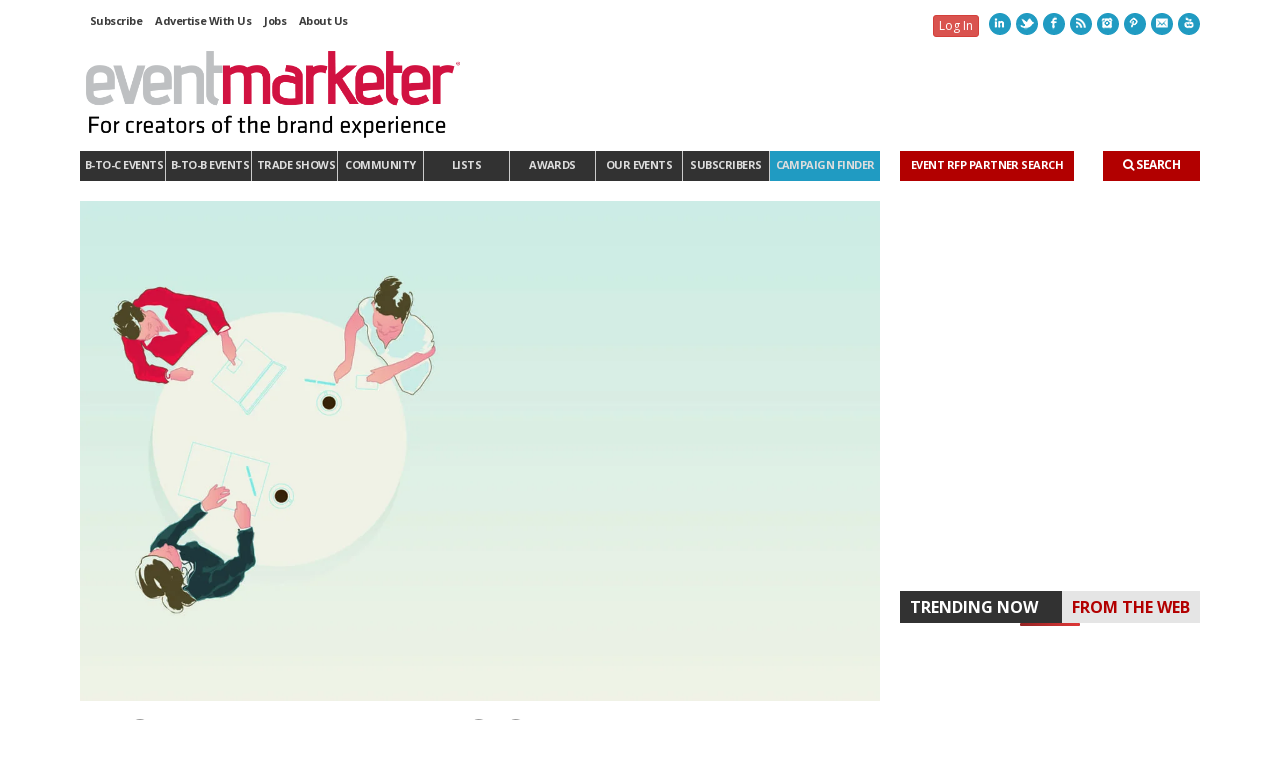

--- FILE ---
content_type: text/html; charset=UTF-8
request_url: https://www.eventmarketer.com/article/women-in-events-share-career-skills/
body_size: 67458
content:
<!DOCTYPE html>

<!--// OPEN HTML //-->
<html lang="en-US">

	<!--// OPEN HEAD //-->
	<head>
	
	<script src="https://www.eventmarketer.com/wp-content/plugins/ai-osano-integration/assets/js/ai-osano-google-consent.js"></script>
<script>
window.ai_osano_reprompt = {"timestamp":"1759276800"};
ai_osano_reprompt.log = function() {
  if (!false) return;
  var args = Array.prototype.slice.call(arguments);
  args.unshift('[Osano reset]');
  console.log.apply(console, args);
};
</script>
<script src="https://www.eventmarketer.com/wp-content/plugins/ai-osano-integration/assets/js/ai-osano-reprompt.js?ver=1.0.6"></script>
<script src="https://cmp.osano.com/AzZnfwU2Pyhgb5yy3/b19ef749-668d-4721-926c-eb87e387f39b/osano.js"></script>
<style>
.osano-cm-widget{display: none;}
/* privacy policy link in modal */
a.osano-cm-storage-policy.osano-cm-content__link.osano-cm-link {
	color: #36EB9F;
	text-decoration: none;
}

/* generic button style */
.osano-cm-button {
	border: 0;
	border-radius: .4em !important;
}

/* add space below toggles */
.osano-cm-list__list-item {
	margin-bottom: .7em;
}
</style>
<script>
const AI_OSANO = { 'drawerLinkSelector' : ".cookie-settings-link", 'logging' : false };
</script>
<script>
document.addEventListener('DOMContentLoaded', function() {
   const osanoConsentLinks = document.querySelectorAll(AI_OSANO.drawerLinkSelector);
   osanoConsentLinks.forEach((link) => {
      link.addEventListener('click', function(e) {
         e.preventDefault();
         Osano.cm.showDrawer('osano-cm-dom-info-dialog-open');
      });
   });
});
</script>
    <script>
        writeCookie();
        function writeCookie()
        {
            
            // the_cookie = document.cookie;
            // if( the_cookie ){
                if( window.devicePixelRatio >= 2 ){
                    //the_cookie = "pixel_ratio="+window.devicePixelRatio+";"+the_cookie;
                    document.cookie = "pixel_ratio="+window.devicePixelRatio+"; path=/";
                    //location = '';
                }
            // }
        }
    </script>
<meta name='robots' content='index, follow, max-image-preview:large, max-snippet:-1, max-video-preview:-1' />
	<style>img:is([sizes="auto" i], [sizes^="auto," i]) { contain-intrinsic-size: 3000px 1500px }</style>
	
<!-- Google Tag Manager for WordPress by gtm4wp.com -->
<script data-cfasync="false" data-pagespeed-no-defer>
	var gtm4wp_datalayer_name = "dataLayer";
	var dataLayer = dataLayer || [];
</script>
<!-- End Google Tag Manager for WordPress by gtm4wp.com -->
	<!-- This site is optimized with the Yoast SEO plugin v24.8.1 - https://yoast.com/wordpress/plugins/seo/ -->
	<title>Women in Events Share Their ‘Must-Have’ Skills for a Successful Career</title>
	<meta name="description" content="Following is a checklist based on career feedback from the women we invited to participate in Event Marketer’s annual Women in Events roundtables." />
	<link rel="canonical" href="https://www.eventmarketer.com/article/women-in-events-share-career-skills/" />
	<meta property="og:locale" content="en_US" />
	<meta property="og:type" content="article" />
	<meta property="og:title" content="Women in Events Share Their ‘Must-Have’ Skills for a Successful Career" />
	<meta property="og:description" content="Following is a checklist based on career feedback from the women we invited to participate in Event Marketer’s annual Women in Events roundtables." />
	<meta property="og:url" content="https://www.eventmarketer.com/article/women-in-events-share-career-skills/" />
	<meta property="og:site_name" content="Event Marketer" />
	<meta property="article:publisher" content="https://www.facebook.com/eventmarketer/" />
	<meta property="article:published_time" content="2015-09-30T10:00:50+00:00" />
	<meta property="article:modified_time" content="2015-10-06T17:13:25+00:00" />
	<meta property="og:image" content="https://www.eventmarketer.com/wp-content/uploads/2014/08/women_survey_stock.jpg" />
	<meta property="og:image:width" content="1500" />
	<meta property="og:image:height" content="938" />
	<meta property="og:image:type" content="image/jpeg" />
	<meta name="author" content="Sandra O’Loughlin" />
	<meta name="twitter:card" content="summary_large_image" />
	<meta name="twitter:creator" content="@EventMarketer" />
	<meta name="twitter:site" content="@EventMarketer" />
	<meta name="twitter:label1" content="Written by" />
	<meta name="twitter:data1" content="Sandra O’Loughlin" />
	<meta name="twitter:label2" content="Est. reading time" />
	<meta name="twitter:data2" content="3 minutes" />
	<script type="application/ld+json" class="yoast-schema-graph">{"@context":"https://schema.org","@graph":[{"@type":"WebPage","@id":"https://www.eventmarketer.com/article/women-in-events-share-career-skills/","url":"https://www.eventmarketer.com/article/women-in-events-share-career-skills/","name":"Women in Events Share Their ‘Must-Have’ Skills for a Successful Career","isPartOf":{"@id":"https://www.eventmarketer.com/#website"},"primaryImageOfPage":{"@id":"https://www.eventmarketer.com/article/women-in-events-share-career-skills/#primaryimage"},"image":{"@id":"https://www.eventmarketer.com/article/women-in-events-share-career-skills/#primaryimage"},"thumbnailUrl":"https://www.eventmarketer.com/wp-content/uploads/2014/08/women_survey_stock.jpg","datePublished":"2015-09-30T10:00:50+00:00","dateModified":"2015-10-06T17:13:25+00:00","author":{"@id":"https://www.eventmarketer.com/#/schema/person/a9891ef077c187912ea7eba370010361"},"description":"Following is a checklist based on career feedback from the women we invited to participate in Event Marketer’s annual Women in Events roundtables.","breadcrumb":{"@id":"https://www.eventmarketer.com/article/women-in-events-share-career-skills/#breadcrumb"},"inLanguage":"en-US","potentialAction":[{"@type":"ReadAction","target":["https://www.eventmarketer.com/article/women-in-events-share-career-skills/"]}]},{"@type":"ImageObject","inLanguage":"en-US","@id":"https://www.eventmarketer.com/article/women-in-events-share-career-skills/#primaryimage","url":"https://www.eventmarketer.com/wp-content/uploads/2014/08/women_survey_stock.jpg","contentUrl":"https://www.eventmarketer.com/wp-content/uploads/2014/08/women_survey_stock.jpg","width":1500,"height":938,"caption":"13 Tips for Starting and Running a Woman-Owned Agency"},{"@type":"BreadcrumbList","@id":"https://www.eventmarketer.com/article/women-in-events-share-career-skills/#breadcrumb","itemListElement":[{"@type":"ListItem","position":1,"name":"Home","item":"https://www.eventmarketer.com/"},{"@type":"ListItem","position":2,"name":"Women in Events Share Their Must-Have Career Skills"}]},{"@type":"WebSite","@id":"https://www.eventmarketer.com/#website","url":"https://www.eventmarketer.com/","name":"Event Marketer","description":"For creators of the brand experience.","potentialAction":[{"@type":"SearchAction","target":{"@type":"EntryPoint","urlTemplate":"https://www.eventmarketer.com/?s={search_term_string}"},"query-input":{"@type":"PropertyValueSpecification","valueRequired":true,"valueName":"search_term_string"}}],"inLanguage":"en-US"},{"@type":"Person","@id":"https://www.eventmarketer.com/#/schema/person/a9891ef077c187912ea7eba370010361","name":"Sandra O’Loughlin","url":"https://www.eventmarketer.com/author/sandraoloughlin/"}]}</script>
	<!-- / Yoast SEO plugin. -->


<link rel='dns-prefetch' href='//cdn.jsdelivr.net' />
<link rel='dns-prefetch' href='//apps.decisionbriefs.com' />
<link rel='dns-prefetch' href='//static.addtoany.com' />
<link rel='dns-prefetch' href='//cdn.parsely.com' />
<link rel='dns-prefetch' href='//a.omappapi.com' />
<link rel='dns-prefetch' href='//netdna.bootstrapcdn.com' />
<link rel="alternate" type="application/rss+xml" title="Event Marketer &raquo; Feed" href="https://www.eventmarketer.com/feed/" />

	<meta name="addsearch-custom-field" data-type="date" content="published_date=2015-09-30T06:00:50-04:00" />
	<meta name="addsearch-custom-field" data-type="keyword" content="category=B-to-C Events;category=Home;category=B-to-B Events" />
	<meta name="addsearch-custom-field" data-type="text" content="author=Sandra O’Loughlin" />
	<meta name="addsearch-custom-field" data-type="keyword" content="content_type=Post" />
<script id="wpp-js" src="https://www.eventmarketer.com/wp-content/plugins/wordpress-popular-posts/assets/js/wpp.min.js?ver=7.2.0" data-sampling="1" data-sampling-rate="100" data-api-url="https://www.eventmarketer.com/wp-json/wordpress-popular-posts" data-post-id="38170" data-token="1e778dd4be" data-lang="0" data-debug="0"></script>
<script id="google-gpt" src="https://securepubads.g.doubleclick.net/tag/js/gpt.js" async></script>
<script>
window.googletag = window.googletag || {cmd: []};
</script>
<script>
			function aiAdMgmtLogSlotStatus(slotId, state) {
			    console.log("AI Ad Mgmt - Ad ID " + slotId + " " + state);
			}
			
			googletag.cmd.push(() => {
				googletag.pubads().addEventListener("slotRequested", (event) => {
				  aiAdMgmtLogSlotStatus(event.slot.getSlotElementId(), "fetched");
				});

				googletag.pubads().addEventListener("slotOnload", (event) => {
				  aiAdMgmtLogSlotStatus(event.slot.getSlotElementId(), "rendered");
				});
			});
			
</script>
<script id="olytics-js" src="https://www.eventmarketer.com/wp-content/plugins/ai-ad-management/assets/js/olytics.min.js"></script>
<script>
googletag.cmd.push(function(){ googletag.pubads().setTargeting('path', '/article/women-in-events-share-career-sk').setTargeting('category', ['b-to-c-events', 'home', 'b-to-b-events']); });
</script>
<script src="https://www.eventmarketer.com/wp-content/plugins/ai-ad-management/assets/js/olytics.targeting.js?v=2.1.3"></script>
<script>
var AIAD_e45394eaf70e67b4ca1be3512f7b4747, AIAD_c6c77c6dea534af308fd4223debc1243, AIAD_b429e899834346b4dec8bd2c38c5a9a1, AIAD_e03e65b2e2a5352ada67bd1b1d39f09d, AIAD_923a1c0f5acecd777e83376596eda8e0, AIAD_8bcd1e185e262a9a5a41175d256c9810, AIAD_387d51996b6a9f554b9de721f33e82b6, AIAD_6f131be3032259d4461f5bc56326f801, AIAD_fb73b99093349c3b86bb8e334c95ffba, AIAD_e53c651cc49b12f20a8b18d03670da32, AIAD_9cc6aaa555f7aad441e19c88b5748b99, AIAD_030886050675a6d444ac60a29931b406, AIAD_c7bdb17f1de98b8f1eba7d5860397319, AIAD_8142bd1f86877ee39a5aae1712aaf52d, AIAD_c6ca65b06e10c194386d2e46389c03db;

googletag.cmd.push(function(){
	var AIMAP_e02b89857b91a11b8be92fca409827ba = googletag.sizeMapping()
		.addSize([980, 690], [[970, 90], [728, 90]])
		.addSize([680, 480], [468, 60])
		.addSize([480, 100], [[300, 50], [468, 60], [320, 50]])
		.addSize([0, 0], [[300, 50], [320, 50]])
		.build();

	var AIMAP_70174ea74c3bacc734147ed2c23ddc53 = googletag.sizeMapping()
		.addSize([1000, 300], [970, 250])
		.addSize([0, 0], [300, 250])
		.build();

	
	
	AIAD_e45394eaf70e67b4ca1be3512f7b4747 = googletag.defineSlot('/987/Eventmarketer.com/rightsquaretop', [300, 250], 'div-gpt-ad-1382042254913-0').addService(googletag.pubads());
	AIAD_c6c77c6dea534af308fd4223debc1243 = googletag.defineSlot('/987/Eventmarketer.com/rightbannernew1', [300, 100], 'div-gpt-ad-1383062880093-0').addService(googletag.pubads());
	AIAD_b429e899834346b4dec8bd2c38c5a9a1 = googletag.defineSlot('/987/Eventmarketer.com/rightsquaremiddle', [300, 250], 'div-gpt-ad-1382042321823-0').addService(googletag.pubads());
	AIAD_e03e65b2e2a5352ada67bd1b1d39f09d = googletag.defineSlot('/987/Eventmarketer.com/rightbannernew2', [300, 100], 'div-gpt-ad-1383063113185-0').addService(googletag.pubads());
	AIAD_923a1c0f5acecd777e83376596eda8e0 = googletag.defineSlot('/987/Eventmarketer.com/rightsquarebottom', [300, 250], 'div-gpt-ad-1382042369190-0').addService(googletag.pubads());
	AIAD_8bcd1e185e262a9a5a41175d256c9810 = googletag.defineSlot('/987/Eventmarketer.com/rightbannernew3', [300, 100], 'div-gpt-ad-1383063167921-0').addService(googletag.pubads());
	AIAD_387d51996b6a9f554b9de721f33e82b6 = googletag.defineSlot('/987/Eventmarketer.com/topleaderboard', [ [728, 90], [300, 50], [468, 60], [320, 50] ], 'div-gpt-ad-1382041964274-0').defineSizeMapping(AIMAP_e02b89857b91a11b8be92fca409827ba).addService(googletag.pubads());
	AIAD_6f131be3032259d4461f5bc56326f801 = googletag.defineSlot('/987/Eventmarketer.com/bottomleaderboard', [ [728, 90], [300, 50], [468, 60], [320, 50] ], 'div-gpt-ad-1382042187507-0').defineSizeMapping(AIMAP_e02b89857b91a11b8be92fca409827ba).addService(googletag.pubads());
	AIAD_fb73b99093349c3b86bb8e334c95ffba = googletag.defineSlot('/987/Eventmarketer.com/itlist2024', [728, 90], 'div-gpt-ad-1719612423858-0').addService(googletag.pubads());
	AIAD_e53c651cc49b12f20a8b18d03670da32 = googletag.defineOutOfPageSlot('/987/Eventmarketer.com/empagepeel', 'div-gpt-ad-1428675043036-0').addService(googletag.pubads());
	AIAD_9cc6aaa555f7aad441e19c88b5748b99 = googletag.defineSlot('/987/Eventmarketer.com/roadblock', [1, 1], 'div-gpt-ad-roadblock').addService(googletag.pubads());
	AIAD_030886050675a6d444ac60a29931b406 = googletag.defineSlot('/987/Eventmarketer.com/evm_adhesion-banner', [ [970, 90], [728, 90], [300, 50], [320, 50] ], 'div-gpt-ad-1656617827311-0').addService(googletag.pubads());
	AIAD_c7bdb17f1de98b8f1eba7d5860397319 = googletag.defineSlot('/987/Eventmarketer.com/evm_native', 'fluid', 'div-gpt-incontent').addService(googletag.pubads());
	AIAD_8142bd1f86877ee39a5aae1712aaf52d = googletag.defineSlot('/987/Eventmarketer.com/evm_native', 'fluid', 'div-gpt-ad-archive-native').setCollapseEmptyDiv(true).addService(googletag.pubads());
	AIAD_c6ca65b06e10c194386d2e46389c03db = googletag.defineSlot('/987/Eventmarketer.com/evm_exawards_970x250', [ [300, 250], [970, 250] ], 'div-gpt-ad-1711104129072-0').defineSizeMapping(AIMAP_70174ea74c3bacc734147ed2c23ddc53).addService(googletag.pubads());
	
	
	
	googletag.pubads().enableSingleRequest();
	
	googletag.enableServices();

   
});
</script>
<link rel='stylesheet' id='options_style-css' href='https://www.eventmarketer.com/wp-content/plugins/shorthand-connect/includes/../css/options.css?ver=1.3' media='all' />
<link rel='stylesheet' id='js_composer_front-css' href='https://www.eventmarketer.com/wp-content/themes/em/includes/page-builder/assets/js_composer_front.css?ver=3.0.3' media='screen' />
<link rel='stylesheet' id='sbi_styles-css' href='https://www.eventmarketer.com/wp-content/plugins/instagram-feed/css/sbi-styles.min.css?ver=6.7.1' media='all' />
<link rel='stylesheet' id='ai-addsearch-style-css' href='https://cdn.jsdelivr.net/npm/addsearch-search-ui@0.8/dist/addsearch-search-ui.min.css?ver=2.0.12' media='print' onload="this.media='all'" />
<link rel='stylesheet' id='ai-addsearch-custom-style-css' href='https://www.eventmarketer.com/wp-content/plugins/ai-addsearch-integration/assets/css/ui.min.css?ver=2.0.12' media='print' onload="this.media='all'" />
<link rel='stylesheet' id='cm-network-bar-css' href='https://www.eventmarketer.com/wp-content/plugins/cm-network-bar/assets/css/style.css?ver=1.0.16' media='all' />
<style id='cm-network-bar-inline-css'>

			#cm-network-bar {
				background-color: #131f3e;
				color: #c2d7e2;
			}
			#cm-network-bar .cm-social-icons li a,
			#cm-network-bar .cm-brands li a,
			#cm-network-bar .cm-social-icons:has(li)::before {
				color: #c2d7e2;
			}
			#cm-network-bar .cm-social-icons li a:hover,
			#cm-network-bar .cm-brands li a:hover {
				color: #fbfdff;
			}
		
</style>
<link rel='stylesheet' id='wp-block-library-css' href='https://www.eventmarketer.com/wp-includes/css/dist/block-library/style.min.css?ver=6.8.2' media='all' />
<style id='classic-theme-styles-inline-css'>
/*! This file is auto-generated */
.wp-block-button__link{color:#fff;background-color:#32373c;border-radius:9999px;box-shadow:none;text-decoration:none;padding:calc(.667em + 2px) calc(1.333em + 2px);font-size:1.125em}.wp-block-file__button{background:#32373c;color:#fff;text-decoration:none}
</style>
<style id='wp-parsely-recommendations-style-inline-css'>
.parsely-recommendations-list-title{font-size:1.2em}.parsely-recommendations-list{list-style:none;padding:unset}.parsely-recommendations-cardbody{overflow:hidden;padding:.8em;text-overflow:ellipsis;white-space:nowrap}.parsely-recommendations-cardmedia{padding:.8em .8em 0}

</style>
<style id='global-styles-inline-css'>
:root{--wp--preset--aspect-ratio--square: 1;--wp--preset--aspect-ratio--4-3: 4/3;--wp--preset--aspect-ratio--3-4: 3/4;--wp--preset--aspect-ratio--3-2: 3/2;--wp--preset--aspect-ratio--2-3: 2/3;--wp--preset--aspect-ratio--16-9: 16/9;--wp--preset--aspect-ratio--9-16: 9/16;--wp--preset--color--black: #000000;--wp--preset--color--cyan-bluish-gray: #abb8c3;--wp--preset--color--white: #ffffff;--wp--preset--color--pale-pink: #f78da7;--wp--preset--color--vivid-red: #cf2e2e;--wp--preset--color--luminous-vivid-orange: #ff6900;--wp--preset--color--luminous-vivid-amber: #fcb900;--wp--preset--color--light-green-cyan: #7bdcb5;--wp--preset--color--vivid-green-cyan: #00d084;--wp--preset--color--pale-cyan-blue: #8ed1fc;--wp--preset--color--vivid-cyan-blue: #0693e3;--wp--preset--color--vivid-purple: #9b51e0;--wp--preset--gradient--vivid-cyan-blue-to-vivid-purple: linear-gradient(135deg,rgba(6,147,227,1) 0%,rgb(155,81,224) 100%);--wp--preset--gradient--light-green-cyan-to-vivid-green-cyan: linear-gradient(135deg,rgb(122,220,180) 0%,rgb(0,208,130) 100%);--wp--preset--gradient--luminous-vivid-amber-to-luminous-vivid-orange: linear-gradient(135deg,rgba(252,185,0,1) 0%,rgba(255,105,0,1) 100%);--wp--preset--gradient--luminous-vivid-orange-to-vivid-red: linear-gradient(135deg,rgba(255,105,0,1) 0%,rgb(207,46,46) 100%);--wp--preset--gradient--very-light-gray-to-cyan-bluish-gray: linear-gradient(135deg,rgb(238,238,238) 0%,rgb(169,184,195) 100%);--wp--preset--gradient--cool-to-warm-spectrum: linear-gradient(135deg,rgb(74,234,220) 0%,rgb(151,120,209) 20%,rgb(207,42,186) 40%,rgb(238,44,130) 60%,rgb(251,105,98) 80%,rgb(254,248,76) 100%);--wp--preset--gradient--blush-light-purple: linear-gradient(135deg,rgb(255,206,236) 0%,rgb(152,150,240) 100%);--wp--preset--gradient--blush-bordeaux: linear-gradient(135deg,rgb(254,205,165) 0%,rgb(254,45,45) 50%,rgb(107,0,62) 100%);--wp--preset--gradient--luminous-dusk: linear-gradient(135deg,rgb(255,203,112) 0%,rgb(199,81,192) 50%,rgb(65,88,208) 100%);--wp--preset--gradient--pale-ocean: linear-gradient(135deg,rgb(255,245,203) 0%,rgb(182,227,212) 50%,rgb(51,167,181) 100%);--wp--preset--gradient--electric-grass: linear-gradient(135deg,rgb(202,248,128) 0%,rgb(113,206,126) 100%);--wp--preset--gradient--midnight: linear-gradient(135deg,rgb(2,3,129) 0%,rgb(40,116,252) 100%);--wp--preset--font-size--small: 13px;--wp--preset--font-size--medium: 20px;--wp--preset--font-size--large: 36px;--wp--preset--font-size--x-large: 42px;--wp--preset--spacing--20: 0.44rem;--wp--preset--spacing--30: 0.67rem;--wp--preset--spacing--40: 1rem;--wp--preset--spacing--50: 1.5rem;--wp--preset--spacing--60: 2.25rem;--wp--preset--spacing--70: 3.38rem;--wp--preset--spacing--80: 5.06rem;--wp--preset--shadow--natural: 6px 6px 9px rgba(0, 0, 0, 0.2);--wp--preset--shadow--deep: 12px 12px 50px rgba(0, 0, 0, 0.4);--wp--preset--shadow--sharp: 6px 6px 0px rgba(0, 0, 0, 0.2);--wp--preset--shadow--outlined: 6px 6px 0px -3px rgba(255, 255, 255, 1), 6px 6px rgba(0, 0, 0, 1);--wp--preset--shadow--crisp: 6px 6px 0px rgba(0, 0, 0, 1);}:where(.is-layout-flex){gap: 0.5em;}:where(.is-layout-grid){gap: 0.5em;}body .is-layout-flex{display: flex;}.is-layout-flex{flex-wrap: wrap;align-items: center;}.is-layout-flex > :is(*, div){margin: 0;}body .is-layout-grid{display: grid;}.is-layout-grid > :is(*, div){margin: 0;}:where(.wp-block-columns.is-layout-flex){gap: 2em;}:where(.wp-block-columns.is-layout-grid){gap: 2em;}:where(.wp-block-post-template.is-layout-flex){gap: 1.25em;}:where(.wp-block-post-template.is-layout-grid){gap: 1.25em;}.has-black-color{color: var(--wp--preset--color--black) !important;}.has-cyan-bluish-gray-color{color: var(--wp--preset--color--cyan-bluish-gray) !important;}.has-white-color{color: var(--wp--preset--color--white) !important;}.has-pale-pink-color{color: var(--wp--preset--color--pale-pink) !important;}.has-vivid-red-color{color: var(--wp--preset--color--vivid-red) !important;}.has-luminous-vivid-orange-color{color: var(--wp--preset--color--luminous-vivid-orange) !important;}.has-luminous-vivid-amber-color{color: var(--wp--preset--color--luminous-vivid-amber) !important;}.has-light-green-cyan-color{color: var(--wp--preset--color--light-green-cyan) !important;}.has-vivid-green-cyan-color{color: var(--wp--preset--color--vivid-green-cyan) !important;}.has-pale-cyan-blue-color{color: var(--wp--preset--color--pale-cyan-blue) !important;}.has-vivid-cyan-blue-color{color: var(--wp--preset--color--vivid-cyan-blue) !important;}.has-vivid-purple-color{color: var(--wp--preset--color--vivid-purple) !important;}.has-black-background-color{background-color: var(--wp--preset--color--black) !important;}.has-cyan-bluish-gray-background-color{background-color: var(--wp--preset--color--cyan-bluish-gray) !important;}.has-white-background-color{background-color: var(--wp--preset--color--white) !important;}.has-pale-pink-background-color{background-color: var(--wp--preset--color--pale-pink) !important;}.has-vivid-red-background-color{background-color: var(--wp--preset--color--vivid-red) !important;}.has-luminous-vivid-orange-background-color{background-color: var(--wp--preset--color--luminous-vivid-orange) !important;}.has-luminous-vivid-amber-background-color{background-color: var(--wp--preset--color--luminous-vivid-amber) !important;}.has-light-green-cyan-background-color{background-color: var(--wp--preset--color--light-green-cyan) !important;}.has-vivid-green-cyan-background-color{background-color: var(--wp--preset--color--vivid-green-cyan) !important;}.has-pale-cyan-blue-background-color{background-color: var(--wp--preset--color--pale-cyan-blue) !important;}.has-vivid-cyan-blue-background-color{background-color: var(--wp--preset--color--vivid-cyan-blue) !important;}.has-vivid-purple-background-color{background-color: var(--wp--preset--color--vivid-purple) !important;}.has-black-border-color{border-color: var(--wp--preset--color--black) !important;}.has-cyan-bluish-gray-border-color{border-color: var(--wp--preset--color--cyan-bluish-gray) !important;}.has-white-border-color{border-color: var(--wp--preset--color--white) !important;}.has-pale-pink-border-color{border-color: var(--wp--preset--color--pale-pink) !important;}.has-vivid-red-border-color{border-color: var(--wp--preset--color--vivid-red) !important;}.has-luminous-vivid-orange-border-color{border-color: var(--wp--preset--color--luminous-vivid-orange) !important;}.has-luminous-vivid-amber-border-color{border-color: var(--wp--preset--color--luminous-vivid-amber) !important;}.has-light-green-cyan-border-color{border-color: var(--wp--preset--color--light-green-cyan) !important;}.has-vivid-green-cyan-border-color{border-color: var(--wp--preset--color--vivid-green-cyan) !important;}.has-pale-cyan-blue-border-color{border-color: var(--wp--preset--color--pale-cyan-blue) !important;}.has-vivid-cyan-blue-border-color{border-color: var(--wp--preset--color--vivid-cyan-blue) !important;}.has-vivid-purple-border-color{border-color: var(--wp--preset--color--vivid-purple) !important;}.has-vivid-cyan-blue-to-vivid-purple-gradient-background{background: var(--wp--preset--gradient--vivid-cyan-blue-to-vivid-purple) !important;}.has-light-green-cyan-to-vivid-green-cyan-gradient-background{background: var(--wp--preset--gradient--light-green-cyan-to-vivid-green-cyan) !important;}.has-luminous-vivid-amber-to-luminous-vivid-orange-gradient-background{background: var(--wp--preset--gradient--luminous-vivid-amber-to-luminous-vivid-orange) !important;}.has-luminous-vivid-orange-to-vivid-red-gradient-background{background: var(--wp--preset--gradient--luminous-vivid-orange-to-vivid-red) !important;}.has-very-light-gray-to-cyan-bluish-gray-gradient-background{background: var(--wp--preset--gradient--very-light-gray-to-cyan-bluish-gray) !important;}.has-cool-to-warm-spectrum-gradient-background{background: var(--wp--preset--gradient--cool-to-warm-spectrum) !important;}.has-blush-light-purple-gradient-background{background: var(--wp--preset--gradient--blush-light-purple) !important;}.has-blush-bordeaux-gradient-background{background: var(--wp--preset--gradient--blush-bordeaux) !important;}.has-luminous-dusk-gradient-background{background: var(--wp--preset--gradient--luminous-dusk) !important;}.has-pale-ocean-gradient-background{background: var(--wp--preset--gradient--pale-ocean) !important;}.has-electric-grass-gradient-background{background: var(--wp--preset--gradient--electric-grass) !important;}.has-midnight-gradient-background{background: var(--wp--preset--gradient--midnight) !important;}.has-small-font-size{font-size: var(--wp--preset--font-size--small) !important;}.has-medium-font-size{font-size: var(--wp--preset--font-size--medium) !important;}.has-large-font-size{font-size: var(--wp--preset--font-size--large) !important;}.has-x-large-font-size{font-size: var(--wp--preset--font-size--x-large) !important;}
:where(.wp-block-post-template.is-layout-flex){gap: 1.25em;}:where(.wp-block-post-template.is-layout-grid){gap: 1.25em;}
:where(.wp-block-columns.is-layout-flex){gap: 2em;}:where(.wp-block-columns.is-layout-grid){gap: 2em;}
:root :where(.wp-block-pullquote){font-size: 1.5em;line-height: 1.6;}
</style>
<link rel='stylesheet' id='aicore_widget_style-css' href='https://www.eventmarketer.com/wp-content/plugins/aicore-widget/css/style.css?ver=6.8.2' media='all' />
<link rel='stylesheet' id='AICMS_POPUP_CSS-css' href='https://www.eventmarketer.com/wp-content/plugins/aicms-popup-2/aicms-popup.css?ver=432' media='all' />
<link rel='stylesheet' id='som_lost_password_style-css' href='https://www.eventmarketer.com/wp-content/plugins/frontend-reset-password/assets/css/password-lost.css?ver=6.8.2' media='all' />
<link rel='stylesheet' id='views-patch-style-css' href='https://www.eventmarketer.com/wp-content/plugins/views2-plugin/public/dist/style.views-public-style-patch.93e3c7b29e4c9a40b09d.css' media='all' />
<link rel='stylesheet' id='ai-social-sharing-css' href='https://www.eventmarketer.com/wp-content/plugins/ai-social-sharing/assets/css/style.css?ver=1.0.2' media='all' />
<style id='ai-social-sharing-inline-css'>
.article-body-wrap  .ai-social-sharing_shortcode {
	margin: 0 0 20px 0;
	padding: 10px 0;
}
</style>
<link rel='stylesheet' id='wordpress-popular-posts-css-css' href='https://www.eventmarketer.com/wp-content/plugins/wordpress-popular-posts/assets/css/wpp.css?ver=7.2.0' media='all' />
<link rel='stylesheet' id='bootstrap-css' href='https://www.eventmarketer.com/wp-content/themes/em/css/bootstrap.css' media='screen' />
<link rel='stylesheet' id='fontawesome-css-css' href='//netdna.bootstrapcdn.com/font-awesome/3.2.1/css/font-awesome.css' media='screen' />
<link rel='stylesheet' id='main-css-css' href='https://www.eventmarketer.com/wp-content/themes/em/style.css?ver=1.4' media='screen' />
<link rel='stylesheet' id='fancybox-css-css' href='https://www.eventmarketer.com/wp-content/themes/em/css/jquery.fancybox.css' media='screen' />
<link rel='stylesheet' id='event-partner-css-css' href='https://www.eventmarketer.com/wp-content/themes/em/css/event-partner.css?ver=1.0' media='screen' />
<link rel='stylesheet' id='modal-menu-css-css' href='https://www.eventmarketer.com/wp-content/themes/em/css/modal-menu.css?ver=1.0' media='screen' />
<link rel='stylesheet' id='responsive-css-css' href='https://www.eventmarketer.com/wp-content/themes/em/css/responsive.css?ver=5.2' media='screen' />
<link rel='stylesheet' id='addsearch-css' href='https://www.eventmarketer.com/wp-content/themes/em/css/addsearch.css?ver=6.8.2' media='all' />
<link rel='stylesheet' id='wp-pagenavi-css' href='https://www.eventmarketer.com/wp-content/plugins/wp-pagenavi/pagenavi-css.css?ver=2.70' media='all' />
<link rel='stylesheet' id='ai-ad-olytics-style-css' href='https://olytics.omeda.com/olytics/css/v3/p/olytics.css?ver=2.1.3' media='all' />
<script src="https://www.eventmarketer.com/wp-includes/js/jquery/jquery.min.js?ver=3.7.1" id="jquery-core-js"></script>
<script src="https://www.eventmarketer.com/wp-includes/js/jquery/jquery-migrate.min.js?ver=3.4.1" id="jquery-migrate-js"></script>
<script id="file_uploads_nfpluginsettings-js-extra">
var params = {"clearLogRestUrl":"https:\/\/www.eventmarketer.com\/wp-json\/nf-file-uploads\/debug-log\/delete-all","clearLogButtonId":"file_uploads_clear_debug_logger","downloadLogRestUrl":"https:\/\/www.eventmarketer.com\/wp-json\/nf-file-uploads\/debug-log\/get-all","downloadLogButtonId":"file_uploads_download_debug_logger"};
</script>
<script src="https://www.eventmarketer.com/wp-content/plugins/ninja-forms-uploads/assets/js/nfpluginsettings.js?ver=3.3.20" id="file_uploads_nfpluginsettings-js"></script>
<script src="https://cdn.jsdelivr.net/npm/jquery.cookie@1.4.1/jquery.cookie.min.js?ver=1.4.1" id="jquery-cookie-js" defer data-wp-strategy="defer"></script>
<script id="ai_core_ip_check-js-extra">
var AICoreIPAuth = {"ajax_url":"https:\/\/www.eventmarketer.com\/wp-admin\/admin-ajax.php","action":"ai_core_is_ip_authenticated","cachebuster_cookie_name":"NO_CACHE","ip_checked_cookie_name":"ai_core_ip_checked","nonce":{"name":"aicanonce","value":"f28857a98a"}};
</script>
<script src="https://www.eventmarketer.com/wp-content/plugins/ai-core-ip-auth/js/ai-core-ip-check.js?ver=2.0.3" id="ai_core_ip_check-js" defer data-wp-strategy="defer"></script>
<script src="https://www.eventmarketer.com/wp-content/themes/em/includes/plugins/love-it-pro/includes/js/jquery.cookie.js" id="jquery-coookies-js"></script>
<style>
.som-password-error-message,
.som-password-sent-message {
	background-color: #d41313;
	border-color: #d41313;
}
</style>
<script type="text/javascript">window.ajaxurl = 'https://www.eventmarketer.com/wp-admin/admin-ajax.php';</script>
<!-- Google Tag Manager for WordPress by gtm4wp.com -->
<!-- GTM Container placement set to automatic -->
<script data-cfasync="false" data-pagespeed-no-defer type="text/javascript">
	var dataLayer_content = {"pageTitle":"Women in Events Share Their ‘Must-Have’ Skills for a Successful Career","pagePostType":"post","pagePostType2":"single-post","pageCategory":["b-to-c-events","home","b-to-b-events"],"pagePostAuthor":"Sandra O’Loughlin","pagePostDate":"September 30, 2015","pagePostDateYear":2015,"pagePostDateMonth":9,"pagePostDateDay":30,"pagePostDateDayName":"Wednesday","pagePostDateHour":6,"pagePostDateMinute":0,"pagePostDateIso":"2015-09-30T06:00:50-04:00","pagePostDateUnix":1443592850};
	dataLayer.push( dataLayer_content );
</script><script>
const aiAdMgmtOlytics = {
   "applicationId" : "eventmarketer-main-site",
   "behaviorId" : "4781H0231467A9N"
};
</script>
<script src="https://www.eventmarketer.com/wp-content/plugins/ai-ad-management/assets/js/olytics.tracking.js?v=2.1.3"></script>

<script data-cfasync="false">
(function(w,d,s,l,i){w[l]=w[l]||[];w[l].push({'gtm.start':
new Date().getTime(),event:'gtm.js'});var f=d.getElementsByTagName(s)[0],
j=d.createElement(s),dl=l!='dataLayer'?'&l='+l:'';j.async=true;j.src=
'//www.googletagmanager.com/gtm.js?id='+i+dl;f.parentNode.insertBefore(j,f);
})(window,document,'script','dataLayer','GTM-W2VHJRB');
</script>
<!-- End Google Tag Manager for WordPress by gtm4wp.com -->            <style id="wpp-loading-animation-styles">@-webkit-keyframes bgslide{from{background-position-x:0}to{background-position-x:-200%}}@keyframes bgslide{from{background-position-x:0}to{background-position-x:-200%}}.wpp-widget-block-placeholder,.wpp-shortcode-placeholder{margin:0 auto;width:60px;height:3px;background:#dd3737;background:linear-gradient(90deg,#dd3737 0%,#571313 10%,#dd3737 100%);background-size:200% auto;border-radius:3px;-webkit-animation:bgslide 1s infinite linear;animation:bgslide 1s infinite linear}</style>
            <script type="application/ld+json">{"@context":"https:\/\/schema.org","@type":"NewsArticle","headline":"Women in Events Share Their Must-Have Career Skills","url":"http:\/\/www.eventmarketer.com\/article\/women-in-events-share-career-skills\/","mainEntityOfPage":{"@type":"WebPage","@id":"http:\/\/www.eventmarketer.com\/article\/women-in-events-share-career-skills\/"},"thumbnailUrl":"https:\/\/www.eventmarketer.com\/wp-content\/uploads\/2014\/08\/women_survey_stock-150x150.jpg","image":{"@type":"ImageObject","url":"https:\/\/www.eventmarketer.com\/wp-content\/uploads\/2014\/08\/women_survey_stock.jpg"},"articleSection":"B-to-C Events","author":[{"@type":"Person","name":"Sandra O\u2019Loughlin"}],"creator":["Sandra O\u2019Loughlin"],"publisher":{"@type":"Organization","name":"Event Marketer","logo":""},"keywords":[],"dateCreated":"2015-09-30T10:00:50Z","datePublished":"2015-09-30T10:00:50Z","dateModified":"2015-10-06T17:13:25Z"}</script><style type="text/css">
</style>
		
		 

		<!--// SITE META //-->
		<meta charset="UTF-8" />
		<meta name="viewport" content="width=device-width, user-scalable=no, initial-scale=1, maximum-scale=1">
		<meta http-equiv="X-UA-Compatible" content="IE=edge"><script type="text/javascript">(window.NREUM||(NREUM={})).init={privacy:{cookies_enabled:true},ajax:{deny_list:[]},session_trace:{sampling_rate:0.0,mode:"FIXED_RATE",enabled:true,error_sampling_rate:0.0},feature_flags:["soft_nav"],distributed_tracing:{enabled:true}};(window.NREUM||(NREUM={})).loader_config={agentID:"201717536",accountID:"2506426",trustKey:"66686",xpid:"VgMHV1JRDhACVFBVBgYEUlY=",licenseKey:"0152d1641b",applicationID:"201717342",browserID:"201717536"};;/*! For license information please see nr-loader-spa-1.308.0.min.js.LICENSE.txt */
(()=>{var e,t,r={384:(e,t,r)=>{"use strict";r.d(t,{NT:()=>a,US:()=>u,Zm:()=>o,bQ:()=>d,dV:()=>c,pV:()=>l});var n=r(6154),i=r(1863),s=r(1910);const a={beacon:"bam.nr-data.net",errorBeacon:"bam.nr-data.net"};function o(){return n.gm.NREUM||(n.gm.NREUM={}),void 0===n.gm.newrelic&&(n.gm.newrelic=n.gm.NREUM),n.gm.NREUM}function c(){let e=o();return e.o||(e.o={ST:n.gm.setTimeout,SI:n.gm.setImmediate||n.gm.setInterval,CT:n.gm.clearTimeout,XHR:n.gm.XMLHttpRequest,REQ:n.gm.Request,EV:n.gm.Event,PR:n.gm.Promise,MO:n.gm.MutationObserver,FETCH:n.gm.fetch,WS:n.gm.WebSocket},(0,s.i)(...Object.values(e.o))),e}function d(e,t){let r=o();r.initializedAgents??={},t.initializedAt={ms:(0,i.t)(),date:new Date},r.initializedAgents[e]=t}function u(e,t){o()[e]=t}function l(){return function(){let e=o();const t=e.info||{};e.info={beacon:a.beacon,errorBeacon:a.errorBeacon,...t}}(),function(){let e=o();const t=e.init||{};e.init={...t}}(),c(),function(){let e=o();const t=e.loader_config||{};e.loader_config={...t}}(),o()}},782:(e,t,r)=>{"use strict";r.d(t,{T:()=>n});const n=r(860).K7.pageViewTiming},860:(e,t,r)=>{"use strict";r.d(t,{$J:()=>u,K7:()=>c,P3:()=>d,XX:()=>i,Yy:()=>o,df:()=>s,qY:()=>n,v4:()=>a});const n="events",i="jserrors",s="browser/blobs",a="rum",o="browser/logs",c={ajax:"ajax",genericEvents:"generic_events",jserrors:i,logging:"logging",metrics:"metrics",pageAction:"page_action",pageViewEvent:"page_view_event",pageViewTiming:"page_view_timing",sessionReplay:"session_replay",sessionTrace:"session_trace",softNav:"soft_navigations",spa:"spa"},d={[c.pageViewEvent]:1,[c.pageViewTiming]:2,[c.metrics]:3,[c.jserrors]:4,[c.spa]:5,[c.ajax]:6,[c.sessionTrace]:7,[c.softNav]:8,[c.sessionReplay]:9,[c.logging]:10,[c.genericEvents]:11},u={[c.pageViewEvent]:a,[c.pageViewTiming]:n,[c.ajax]:n,[c.spa]:n,[c.softNav]:n,[c.metrics]:i,[c.jserrors]:i,[c.sessionTrace]:s,[c.sessionReplay]:s,[c.logging]:o,[c.genericEvents]:"ins"}},944:(e,t,r)=>{"use strict";r.d(t,{R:()=>i});var n=r(3241);function i(e,t){"function"==typeof console.debug&&(console.debug("New Relic Warning: https://github.com/newrelic/newrelic-browser-agent/blob/main/docs/warning-codes.md#".concat(e),t),(0,n.W)({agentIdentifier:null,drained:null,type:"data",name:"warn",feature:"warn",data:{code:e,secondary:t}}))}},993:(e,t,r)=>{"use strict";r.d(t,{A$:()=>s,ET:()=>a,TZ:()=>o,p_:()=>i});var n=r(860);const i={ERROR:"ERROR",WARN:"WARN",INFO:"INFO",DEBUG:"DEBUG",TRACE:"TRACE"},s={OFF:0,ERROR:1,WARN:2,INFO:3,DEBUG:4,TRACE:5},a="log",o=n.K7.logging},1541:(e,t,r)=>{"use strict";r.d(t,{U:()=>i,f:()=>n});const n={MFE:"MFE",BA:"BA"};function i(e,t){if(2!==t?.harvestEndpointVersion)return{};const r=t.agentRef.runtime.appMetadata.agents[0].entityGuid;return e?{"source.id":e.id,"source.name":e.name,"source.type":e.type,"parent.id":e.parent?.id||r,"parent.type":e.parent?.type||n.BA}:{"entity.guid":r,appId:t.agentRef.info.applicationID}}},1687:(e,t,r)=>{"use strict";r.d(t,{Ak:()=>d,Ze:()=>h,x3:()=>u});var n=r(3241),i=r(7836),s=r(3606),a=r(860),o=r(2646);const c={};function d(e,t){const r={staged:!1,priority:a.P3[t]||0};l(e),c[e].get(t)||c[e].set(t,r)}function u(e,t){e&&c[e]&&(c[e].get(t)&&c[e].delete(t),p(e,t,!1),c[e].size&&f(e))}function l(e){if(!e)throw new Error("agentIdentifier required");c[e]||(c[e]=new Map)}function h(e="",t="feature",r=!1){if(l(e),!e||!c[e].get(t)||r)return p(e,t);c[e].get(t).staged=!0,f(e)}function f(e){const t=Array.from(c[e]);t.every(([e,t])=>t.staged)&&(t.sort((e,t)=>e[1].priority-t[1].priority),t.forEach(([t])=>{c[e].delete(t),p(e,t)}))}function p(e,t,r=!0){const a=e?i.ee.get(e):i.ee,c=s.i.handlers;if(!a.aborted&&a.backlog&&c){if((0,n.W)({agentIdentifier:e,type:"lifecycle",name:"drain",feature:t}),r){const e=a.backlog[t],r=c[t];if(r){for(let t=0;e&&t<e.length;++t)g(e[t],r);Object.entries(r).forEach(([e,t])=>{Object.values(t||{}).forEach(t=>{t[0]?.on&&t[0]?.context()instanceof o.y&&t[0].on(e,t[1])})})}}a.isolatedBacklog||delete c[t],a.backlog[t]=null,a.emit("drain-"+t,[])}}function g(e,t){var r=e[1];Object.values(t[r]||{}).forEach(t=>{var r=e[0];if(t[0]===r){var n=t[1],i=e[3],s=e[2];n.apply(i,s)}})}},1738:(e,t,r)=>{"use strict";r.d(t,{U:()=>f,Y:()=>h});var n=r(3241),i=r(9908),s=r(1863),a=r(944),o=r(5701),c=r(3969),d=r(8362),u=r(860),l=r(4261);function h(e,t,r,s){const h=s||r;!h||h[e]&&h[e]!==d.d.prototype[e]||(h[e]=function(){(0,i.p)(c.xV,["API/"+e+"/called"],void 0,u.K7.metrics,r.ee),(0,n.W)({agentIdentifier:r.agentIdentifier,drained:!!o.B?.[r.agentIdentifier],type:"data",name:"api",feature:l.Pl+e,data:{}});try{return t.apply(this,arguments)}catch(e){(0,a.R)(23,e)}})}function f(e,t,r,n,a){const o=e.info;null===r?delete o.jsAttributes[t]:o.jsAttributes[t]=r,(a||null===r)&&(0,i.p)(l.Pl+n,[(0,s.t)(),t,r],void 0,"session",e.ee)}},1741:(e,t,r)=>{"use strict";r.d(t,{W:()=>s});var n=r(944),i=r(4261);class s{#e(e,...t){if(this[e]!==s.prototype[e])return this[e](...t);(0,n.R)(35,e)}addPageAction(e,t){return this.#e(i.hG,e,t)}register(e){return this.#e(i.eY,e)}recordCustomEvent(e,t){return this.#e(i.fF,e,t)}setPageViewName(e,t){return this.#e(i.Fw,e,t)}setCustomAttribute(e,t,r){return this.#e(i.cD,e,t,r)}noticeError(e,t){return this.#e(i.o5,e,t)}setUserId(e,t=!1){return this.#e(i.Dl,e,t)}setApplicationVersion(e){return this.#e(i.nb,e)}setErrorHandler(e){return this.#e(i.bt,e)}addRelease(e,t){return this.#e(i.k6,e,t)}log(e,t){return this.#e(i.$9,e,t)}start(){return this.#e(i.d3)}finished(e){return this.#e(i.BL,e)}recordReplay(){return this.#e(i.CH)}pauseReplay(){return this.#e(i.Tb)}addToTrace(e){return this.#e(i.U2,e)}setCurrentRouteName(e){return this.#e(i.PA,e)}interaction(e){return this.#e(i.dT,e)}wrapLogger(e,t,r){return this.#e(i.Wb,e,t,r)}measure(e,t){return this.#e(i.V1,e,t)}consent(e){return this.#e(i.Pv,e)}}},1863:(e,t,r)=>{"use strict";function n(){return Math.floor(performance.now())}r.d(t,{t:()=>n})},1910:(e,t,r)=>{"use strict";r.d(t,{i:()=>s});var n=r(944);const i=new Map;function s(...e){return e.every(e=>{if(i.has(e))return i.get(e);const t="function"==typeof e?e.toString():"",r=t.includes("[native code]"),s=t.includes("nrWrapper");return r||s||(0,n.R)(64,e?.name||t),i.set(e,r),r})}},2555:(e,t,r)=>{"use strict";r.d(t,{D:()=>o,f:()=>a});var n=r(384),i=r(8122);const s={beacon:n.NT.beacon,errorBeacon:n.NT.errorBeacon,licenseKey:void 0,applicationID:void 0,sa:void 0,queueTime:void 0,applicationTime:void 0,ttGuid:void 0,user:void 0,account:void 0,product:void 0,extra:void 0,jsAttributes:{},userAttributes:void 0,atts:void 0,transactionName:void 0,tNamePlain:void 0};function a(e){try{return!!e.licenseKey&&!!e.errorBeacon&&!!e.applicationID}catch(e){return!1}}const o=e=>(0,i.a)(e,s)},2614:(e,t,r)=>{"use strict";r.d(t,{BB:()=>a,H3:()=>n,g:()=>d,iL:()=>c,tS:()=>o,uh:()=>i,wk:()=>s});const n="NRBA",i="SESSION",s=144e5,a=18e5,o={STARTED:"session-started",PAUSE:"session-pause",RESET:"session-reset",RESUME:"session-resume",UPDATE:"session-update"},c={SAME_TAB:"same-tab",CROSS_TAB:"cross-tab"},d={OFF:0,FULL:1,ERROR:2}},2646:(e,t,r)=>{"use strict";r.d(t,{y:()=>n});class n{constructor(e){this.contextId=e}}},2843:(e,t,r)=>{"use strict";r.d(t,{G:()=>s,u:()=>i});var n=r(3878);function i(e,t=!1,r,i){(0,n.DD)("visibilitychange",function(){if(t)return void("hidden"===document.visibilityState&&e());e(document.visibilityState)},r,i)}function s(e,t,r){(0,n.sp)("pagehide",e,t,r)}},3241:(e,t,r)=>{"use strict";r.d(t,{W:()=>s});var n=r(6154);const i="newrelic";function s(e={}){try{n.gm.dispatchEvent(new CustomEvent(i,{detail:e}))}catch(e){}}},3304:(e,t,r)=>{"use strict";r.d(t,{A:()=>s});var n=r(7836);const i=()=>{const e=new WeakSet;return(t,r)=>{if("object"==typeof r&&null!==r){if(e.has(r))return;e.add(r)}return r}};function s(e){try{return JSON.stringify(e,i())??""}catch(e){try{n.ee.emit("internal-error",[e])}catch(e){}return""}}},3333:(e,t,r)=>{"use strict";r.d(t,{$v:()=>u,TZ:()=>n,Xh:()=>c,Zp:()=>i,kd:()=>d,mq:()=>o,nf:()=>a,qN:()=>s});const n=r(860).K7.genericEvents,i=["auxclick","click","copy","keydown","paste","scrollend"],s=["focus","blur"],a=4,o=1e3,c=2e3,d=["PageAction","UserAction","BrowserPerformance"],u={RESOURCES:"experimental.resources",REGISTER:"register"}},3434:(e,t,r)=>{"use strict";r.d(t,{Jt:()=>s,YM:()=>d});var n=r(7836),i=r(5607);const s="nr@original:".concat(i.W),a=50;var o=Object.prototype.hasOwnProperty,c=!1;function d(e,t){return e||(e=n.ee),r.inPlace=function(e,t,n,i,s){n||(n="");const a="-"===n.charAt(0);for(let o=0;o<t.length;o++){const c=t[o],d=e[c];l(d)||(e[c]=r(d,a?c+n:n,i,c,s))}},r.flag=s,r;function r(t,r,n,c,d){return l(t)?t:(r||(r=""),nrWrapper[s]=t,function(e,t,r){if(Object.defineProperty&&Object.keys)try{return Object.keys(e).forEach(function(r){Object.defineProperty(t,r,{get:function(){return e[r]},set:function(t){return e[r]=t,t}})}),t}catch(e){u([e],r)}for(var n in e)o.call(e,n)&&(t[n]=e[n])}(t,nrWrapper,e),nrWrapper);function nrWrapper(){var s,o,l,h;let f;try{o=this,s=[...arguments],l="function"==typeof n?n(s,o):n||{}}catch(t){u([t,"",[s,o,c],l],e)}i(r+"start",[s,o,c],l,d);const p=performance.now();let g;try{return h=t.apply(o,s),g=performance.now(),h}catch(e){throw g=performance.now(),i(r+"err",[s,o,e],l,d),f=e,f}finally{const e=g-p,t={start:p,end:g,duration:e,isLongTask:e>=a,methodName:c,thrownError:f};t.isLongTask&&i("long-task",[t,o],l,d),i(r+"end",[s,o,h],l,d)}}}function i(r,n,i,s){if(!c||t){var a=c;c=!0;try{e.emit(r,n,i,t,s)}catch(t){u([t,r,n,i],e)}c=a}}}function u(e,t){t||(t=n.ee);try{t.emit("internal-error",e)}catch(e){}}function l(e){return!(e&&"function"==typeof e&&e.apply&&!e[s])}},3606:(e,t,r)=>{"use strict";r.d(t,{i:()=>s});var n=r(9908);s.on=a;var i=s.handlers={};function s(e,t,r,s){a(s||n.d,i,e,t,r)}function a(e,t,r,i,s){s||(s="feature"),e||(e=n.d);var a=t[s]=t[s]||{};(a[r]=a[r]||[]).push([e,i])}},3738:(e,t,r)=>{"use strict";r.d(t,{He:()=>i,Kp:()=>o,Lc:()=>d,Rz:()=>u,TZ:()=>n,bD:()=>s,d3:()=>a,jx:()=>l,sl:()=>h,uP:()=>c});const n=r(860).K7.sessionTrace,i="bstResource",s="resource",a="-start",o="-end",c="fn"+a,d="fn"+o,u="pushState",l=1e3,h=3e4},3785:(e,t,r)=>{"use strict";r.d(t,{R:()=>c,b:()=>d});var n=r(9908),i=r(1863),s=r(860),a=r(3969),o=r(993);function c(e,t,r={},c=o.p_.INFO,d=!0,u,l=(0,i.t)()){(0,n.p)(a.xV,["API/logging/".concat(c.toLowerCase(),"/called")],void 0,s.K7.metrics,e),(0,n.p)(o.ET,[l,t,r,c,d,u],void 0,s.K7.logging,e)}function d(e){return"string"==typeof e&&Object.values(o.p_).some(t=>t===e.toUpperCase().trim())}},3878:(e,t,r)=>{"use strict";function n(e,t){return{capture:e,passive:!1,signal:t}}function i(e,t,r=!1,i){window.addEventListener(e,t,n(r,i))}function s(e,t,r=!1,i){document.addEventListener(e,t,n(r,i))}r.d(t,{DD:()=>s,jT:()=>n,sp:()=>i})},3962:(e,t,r)=>{"use strict";r.d(t,{AM:()=>a,O2:()=>l,OV:()=>s,Qu:()=>h,TZ:()=>c,ih:()=>f,pP:()=>o,t1:()=>u,tC:()=>i,wD:()=>d});var n=r(860);const i=["click","keydown","submit"],s="popstate",a="api",o="initialPageLoad",c=n.K7.softNav,d=5e3,u=500,l={INITIAL_PAGE_LOAD:"",ROUTE_CHANGE:1,UNSPECIFIED:2},h={INTERACTION:1,AJAX:2,CUSTOM_END:3,CUSTOM_TRACER:4},f={IP:"in progress",PF:"pending finish",FIN:"finished",CAN:"cancelled"}},3969:(e,t,r)=>{"use strict";r.d(t,{TZ:()=>n,XG:()=>o,rs:()=>i,xV:()=>a,z_:()=>s});const n=r(860).K7.metrics,i="sm",s="cm",a="storeSupportabilityMetrics",o="storeEventMetrics"},4234:(e,t,r)=>{"use strict";r.d(t,{W:()=>s});var n=r(7836),i=r(1687);class s{constructor(e,t){this.agentIdentifier=e,this.ee=n.ee.get(e),this.featureName=t,this.blocked=!1}deregisterDrain(){(0,i.x3)(this.agentIdentifier,this.featureName)}}},4261:(e,t,r)=>{"use strict";r.d(t,{$9:()=>u,BL:()=>c,CH:()=>p,Dl:()=>R,Fw:()=>w,PA:()=>v,Pl:()=>n,Pv:()=>A,Tb:()=>h,U2:()=>a,V1:()=>E,Wb:()=>T,bt:()=>y,cD:()=>b,d3:()=>x,dT:()=>d,eY:()=>g,fF:()=>f,hG:()=>s,hw:()=>i,k6:()=>o,nb:()=>m,o5:()=>l});const n="api-",i=n+"ixn-",s="addPageAction",a="addToTrace",o="addRelease",c="finished",d="interaction",u="log",l="noticeError",h="pauseReplay",f="recordCustomEvent",p="recordReplay",g="register",m="setApplicationVersion",v="setCurrentRouteName",b="setCustomAttribute",y="setErrorHandler",w="setPageViewName",R="setUserId",x="start",T="wrapLogger",E="measure",A="consent"},5205:(e,t,r)=>{"use strict";r.d(t,{j:()=>S});var n=r(384),i=r(1741);var s=r(2555),a=r(3333);const o=e=>{if(!e||"string"!=typeof e)return!1;try{document.createDocumentFragment().querySelector(e)}catch{return!1}return!0};var c=r(2614),d=r(944),u=r(8122);const l="[data-nr-mask]",h=e=>(0,u.a)(e,(()=>{const e={feature_flags:[],experimental:{allow_registered_children:!1,resources:!1},mask_selector:"*",block_selector:"[data-nr-block]",mask_input_options:{color:!1,date:!1,"datetime-local":!1,email:!1,month:!1,number:!1,range:!1,search:!1,tel:!1,text:!1,time:!1,url:!1,week:!1,textarea:!1,select:!1,password:!0}};return{ajax:{deny_list:void 0,block_internal:!0,enabled:!0,autoStart:!0},api:{get allow_registered_children(){return e.feature_flags.includes(a.$v.REGISTER)||e.experimental.allow_registered_children},set allow_registered_children(t){e.experimental.allow_registered_children=t},duplicate_registered_data:!1},browser_consent_mode:{enabled:!1},distributed_tracing:{enabled:void 0,exclude_newrelic_header:void 0,cors_use_newrelic_header:void 0,cors_use_tracecontext_headers:void 0,allowed_origins:void 0},get feature_flags(){return e.feature_flags},set feature_flags(t){e.feature_flags=t},generic_events:{enabled:!0,autoStart:!0},harvest:{interval:30},jserrors:{enabled:!0,autoStart:!0},logging:{enabled:!0,autoStart:!0},metrics:{enabled:!0,autoStart:!0},obfuscate:void 0,page_action:{enabled:!0},page_view_event:{enabled:!0,autoStart:!0},page_view_timing:{enabled:!0,autoStart:!0},performance:{capture_marks:!1,capture_measures:!1,capture_detail:!0,resources:{get enabled(){return e.feature_flags.includes(a.$v.RESOURCES)||e.experimental.resources},set enabled(t){e.experimental.resources=t},asset_types:[],first_party_domains:[],ignore_newrelic:!0}},privacy:{cookies_enabled:!0},proxy:{assets:void 0,beacon:void 0},session:{expiresMs:c.wk,inactiveMs:c.BB},session_replay:{autoStart:!0,enabled:!1,preload:!1,sampling_rate:10,error_sampling_rate:100,collect_fonts:!1,inline_images:!1,fix_stylesheets:!0,mask_all_inputs:!0,get mask_text_selector(){return e.mask_selector},set mask_text_selector(t){o(t)?e.mask_selector="".concat(t,",").concat(l):""===t||null===t?e.mask_selector=l:(0,d.R)(5,t)},get block_class(){return"nr-block"},get ignore_class(){return"nr-ignore"},get mask_text_class(){return"nr-mask"},get block_selector(){return e.block_selector},set block_selector(t){o(t)?e.block_selector+=",".concat(t):""!==t&&(0,d.R)(6,t)},get mask_input_options(){return e.mask_input_options},set mask_input_options(t){t&&"object"==typeof t?e.mask_input_options={...t,password:!0}:(0,d.R)(7,t)}},session_trace:{enabled:!0,autoStart:!0},soft_navigations:{enabled:!0,autoStart:!0},spa:{enabled:!0,autoStart:!0},ssl:void 0,user_actions:{enabled:!0,elementAttributes:["id","className","tagName","type"]}}})());var f=r(6154),p=r(9324);let g=0;const m={buildEnv:p.F3,distMethod:p.Xs,version:p.xv,originTime:f.WN},v={consented:!1},b={appMetadata:{},get consented(){return this.session?.state?.consent||v.consented},set consented(e){v.consented=e},customTransaction:void 0,denyList:void 0,disabled:!1,harvester:void 0,isolatedBacklog:!1,isRecording:!1,loaderType:void 0,maxBytes:3e4,obfuscator:void 0,onerror:void 0,ptid:void 0,releaseIds:{},session:void 0,timeKeeper:void 0,registeredEntities:[],jsAttributesMetadata:{bytes:0},get harvestCount(){return++g}},y=e=>{const t=(0,u.a)(e,b),r=Object.keys(m).reduce((e,t)=>(e[t]={value:m[t],writable:!1,configurable:!0,enumerable:!0},e),{});return Object.defineProperties(t,r)};var w=r(5701);const R=e=>{const t=e.startsWith("http");e+="/",r.p=t?e:"https://"+e};var x=r(7836),T=r(3241);const E={accountID:void 0,trustKey:void 0,agentID:void 0,licenseKey:void 0,applicationID:void 0,xpid:void 0},A=e=>(0,u.a)(e,E),_=new Set;function S(e,t={},r,a){let{init:o,info:c,loader_config:d,runtime:u={},exposed:l=!0}=t;if(!c){const e=(0,n.pV)();o=e.init,c=e.info,d=e.loader_config}e.init=h(o||{}),e.loader_config=A(d||{}),c.jsAttributes??={},f.bv&&(c.jsAttributes.isWorker=!0),e.info=(0,s.D)(c);const p=e.init,g=[c.beacon,c.errorBeacon];_.has(e.agentIdentifier)||(p.proxy.assets&&(R(p.proxy.assets),g.push(p.proxy.assets)),p.proxy.beacon&&g.push(p.proxy.beacon),e.beacons=[...g],function(e){const t=(0,n.pV)();Object.getOwnPropertyNames(i.W.prototype).forEach(r=>{const n=i.W.prototype[r];if("function"!=typeof n||"constructor"===n)return;let s=t[r];e[r]&&!1!==e.exposed&&"micro-agent"!==e.runtime?.loaderType&&(t[r]=(...t)=>{const n=e[r](...t);return s?s(...t):n})})}(e),(0,n.US)("activatedFeatures",w.B)),u.denyList=[...p.ajax.deny_list||[],...p.ajax.block_internal?g:[]],u.ptid=e.agentIdentifier,u.loaderType=r,e.runtime=y(u),_.has(e.agentIdentifier)||(e.ee=x.ee.get(e.agentIdentifier),e.exposed=l,(0,T.W)({agentIdentifier:e.agentIdentifier,drained:!!w.B?.[e.agentIdentifier],type:"lifecycle",name:"initialize",feature:void 0,data:e.config})),_.add(e.agentIdentifier)}},5270:(e,t,r)=>{"use strict";r.d(t,{Aw:()=>a,SR:()=>s,rF:()=>o});var n=r(384),i=r(7767);function s(e){return!!(0,n.dV)().o.MO&&(0,i.V)(e)&&!0===e?.session_trace.enabled}function a(e){return!0===e?.session_replay.preload&&s(e)}function o(e,t){try{if("string"==typeof t?.type){if("password"===t.type.toLowerCase())return"*".repeat(e?.length||0);if(void 0!==t?.dataset?.nrUnmask||t?.classList?.contains("nr-unmask"))return e}}catch(e){}return"string"==typeof e?e.replace(/[\S]/g,"*"):"*".repeat(e?.length||0)}},5289:(e,t,r)=>{"use strict";r.d(t,{GG:()=>a,Qr:()=>c,sB:()=>o});var n=r(3878),i=r(6389);function s(){return"undefined"==typeof document||"complete"===document.readyState}function a(e,t){if(s())return e();const r=(0,i.J)(e),a=setInterval(()=>{s()&&(clearInterval(a),r())},500);(0,n.sp)("load",r,t)}function o(e){if(s())return e();(0,n.DD)("DOMContentLoaded",e)}function c(e){if(s())return e();(0,n.sp)("popstate",e)}},5607:(e,t,r)=>{"use strict";r.d(t,{W:()=>n});const n=(0,r(9566).bz)()},5701:(e,t,r)=>{"use strict";r.d(t,{B:()=>s,t:()=>a});var n=r(3241);const i=new Set,s={};function a(e,t){const r=t.agentIdentifier;s[r]??={},e&&"object"==typeof e&&(i.has(r)||(t.ee.emit("rumresp",[e]),s[r]=e,i.add(r),(0,n.W)({agentIdentifier:r,loaded:!0,drained:!0,type:"lifecycle",name:"load",feature:void 0,data:e})))}},6154:(e,t,r)=>{"use strict";r.d(t,{OF:()=>d,RI:()=>i,WN:()=>h,bv:()=>s,eN:()=>f,gm:()=>a,lR:()=>l,m:()=>c,mw:()=>o,sb:()=>u});var n=r(1863);const i="undefined"!=typeof window&&!!window.document,s="undefined"!=typeof WorkerGlobalScope&&("undefined"!=typeof self&&self instanceof WorkerGlobalScope&&self.navigator instanceof WorkerNavigator||"undefined"!=typeof globalThis&&globalThis instanceof WorkerGlobalScope&&globalThis.navigator instanceof WorkerNavigator),a=i?window:"undefined"!=typeof WorkerGlobalScope&&("undefined"!=typeof self&&self instanceof WorkerGlobalScope&&self||"undefined"!=typeof globalThis&&globalThis instanceof WorkerGlobalScope&&globalThis),o=Boolean("hidden"===a?.document?.visibilityState),c=""+a?.location,d=/iPad|iPhone|iPod/.test(a.navigator?.userAgent),u=d&&"undefined"==typeof SharedWorker,l=(()=>{const e=a.navigator?.userAgent?.match(/Firefox[/\s](\d+\.\d+)/);return Array.isArray(e)&&e.length>=2?+e[1]:0})(),h=Date.now()-(0,n.t)(),f=()=>"undefined"!=typeof PerformanceNavigationTiming&&a?.performance?.getEntriesByType("navigation")?.[0]?.responseStart},6344:(e,t,r)=>{"use strict";r.d(t,{BB:()=>u,Qb:()=>l,TZ:()=>i,Ug:()=>a,Vh:()=>s,_s:()=>o,bc:()=>d,yP:()=>c});var n=r(2614);const i=r(860).K7.sessionReplay,s="errorDuringReplay",a=.12,o={DomContentLoaded:0,Load:1,FullSnapshot:2,IncrementalSnapshot:3,Meta:4,Custom:5},c={[n.g.ERROR]:15e3,[n.g.FULL]:3e5,[n.g.OFF]:0},d={RESET:{message:"Session was reset",sm:"Reset"},IMPORT:{message:"Recorder failed to import",sm:"Import"},TOO_MANY:{message:"429: Too Many Requests",sm:"Too-Many"},TOO_BIG:{message:"Payload was too large",sm:"Too-Big"},CROSS_TAB:{message:"Session Entity was set to OFF on another tab",sm:"Cross-Tab"},ENTITLEMENTS:{message:"Session Replay is not allowed and will not be started",sm:"Entitlement"}},u=5e3,l={API:"api",RESUME:"resume",SWITCH_TO_FULL:"switchToFull",INITIALIZE:"initialize",PRELOAD:"preload"}},6389:(e,t,r)=>{"use strict";function n(e,t=500,r={}){const n=r?.leading||!1;let i;return(...r)=>{n&&void 0===i&&(e.apply(this,r),i=setTimeout(()=>{i=clearTimeout(i)},t)),n||(clearTimeout(i),i=setTimeout(()=>{e.apply(this,r)},t))}}function i(e){let t=!1;return(...r)=>{t||(t=!0,e.apply(this,r))}}r.d(t,{J:()=>i,s:()=>n})},6630:(e,t,r)=>{"use strict";r.d(t,{T:()=>n});const n=r(860).K7.pageViewEvent},6774:(e,t,r)=>{"use strict";r.d(t,{T:()=>n});const n=r(860).K7.jserrors},7295:(e,t,r)=>{"use strict";r.d(t,{Xv:()=>a,gX:()=>i,iW:()=>s});var n=[];function i(e){if(!e||s(e))return!1;if(0===n.length)return!0;if("*"===n[0].hostname)return!1;for(var t=0;t<n.length;t++){var r=n[t];if(r.hostname.test(e.hostname)&&r.pathname.test(e.pathname))return!1}return!0}function s(e){return void 0===e.hostname}function a(e){if(n=[],e&&e.length)for(var t=0;t<e.length;t++){let r=e[t];if(!r)continue;if("*"===r)return void(n=[{hostname:"*"}]);0===r.indexOf("http://")?r=r.substring(7):0===r.indexOf("https://")&&(r=r.substring(8));const i=r.indexOf("/");let s,a;i>0?(s=r.substring(0,i),a=r.substring(i)):(s=r,a="*");let[c]=s.split(":");n.push({hostname:o(c),pathname:o(a,!0)})}}function o(e,t=!1){const r=e.replace(/[.+?^${}()|[\]\\]/g,e=>"\\"+e).replace(/\*/g,".*?");return new RegExp((t?"^":"")+r+"$")}},7485:(e,t,r)=>{"use strict";r.d(t,{D:()=>i});var n=r(6154);function i(e){if(0===(e||"").indexOf("data:"))return{protocol:"data"};try{const t=new URL(e,location.href),r={port:t.port,hostname:t.hostname,pathname:t.pathname,search:t.search,protocol:t.protocol.slice(0,t.protocol.indexOf(":")),sameOrigin:t.protocol===n.gm?.location?.protocol&&t.host===n.gm?.location?.host};return r.port&&""!==r.port||("http:"===t.protocol&&(r.port="80"),"https:"===t.protocol&&(r.port="443")),r.pathname&&""!==r.pathname?r.pathname.startsWith("/")||(r.pathname="/".concat(r.pathname)):r.pathname="/",r}catch(e){return{}}}},7699:(e,t,r)=>{"use strict";r.d(t,{It:()=>s,KC:()=>o,No:()=>i,qh:()=>a});var n=r(860);const i=16e3,s=1e6,a="SESSION_ERROR",o={[n.K7.logging]:!0,[n.K7.genericEvents]:!1,[n.K7.jserrors]:!1,[n.K7.ajax]:!1}},7767:(e,t,r)=>{"use strict";r.d(t,{V:()=>i});var n=r(6154);const i=e=>n.RI&&!0===e?.privacy.cookies_enabled},7836:(e,t,r)=>{"use strict";r.d(t,{P:()=>o,ee:()=>c});var n=r(384),i=r(8990),s=r(2646),a=r(5607);const o="nr@context:".concat(a.W),c=function e(t,r){var n={},a={},u={},l=!1;try{l=16===r.length&&d.initializedAgents?.[r]?.runtime.isolatedBacklog}catch(e){}var h={on:p,addEventListener:p,removeEventListener:function(e,t){var r=n[e];if(!r)return;for(var i=0;i<r.length;i++)r[i]===t&&r.splice(i,1)},emit:function(e,r,n,i,s){!1!==s&&(s=!0);if(c.aborted&&!i)return;t&&s&&t.emit(e,r,n);var o=f(n);g(e).forEach(e=>{e.apply(o,r)});var d=v()[a[e]];d&&d.push([h,e,r,o]);return o},get:m,listeners:g,context:f,buffer:function(e,t){const r=v();if(t=t||"feature",h.aborted)return;Object.entries(e||{}).forEach(([e,n])=>{a[n]=t,t in r||(r[t]=[])})},abort:function(){h._aborted=!0,Object.keys(h.backlog).forEach(e=>{delete h.backlog[e]})},isBuffering:function(e){return!!v()[a[e]]},debugId:r,backlog:l?{}:t&&"object"==typeof t.backlog?t.backlog:{},isolatedBacklog:l};return Object.defineProperty(h,"aborted",{get:()=>{let e=h._aborted||!1;return e||(t&&(e=t.aborted),e)}}),h;function f(e){return e&&e instanceof s.y?e:e?(0,i.I)(e,o,()=>new s.y(o)):new s.y(o)}function p(e,t){n[e]=g(e).concat(t)}function g(e){return n[e]||[]}function m(t){return u[t]=u[t]||e(h,t)}function v(){return h.backlog}}(void 0,"globalEE"),d=(0,n.Zm)();d.ee||(d.ee=c)},8122:(e,t,r)=>{"use strict";r.d(t,{a:()=>i});var n=r(944);function i(e,t){try{if(!e||"object"!=typeof e)return(0,n.R)(3);if(!t||"object"!=typeof t)return(0,n.R)(4);const r=Object.create(Object.getPrototypeOf(t),Object.getOwnPropertyDescriptors(t)),s=0===Object.keys(r).length?e:r;for(let a in s)if(void 0!==e[a])try{if(null===e[a]){r[a]=null;continue}Array.isArray(e[a])&&Array.isArray(t[a])?r[a]=Array.from(new Set([...e[a],...t[a]])):"object"==typeof e[a]&&"object"==typeof t[a]?r[a]=i(e[a],t[a]):r[a]=e[a]}catch(e){r[a]||(0,n.R)(1,e)}return r}catch(e){(0,n.R)(2,e)}}},8139:(e,t,r)=>{"use strict";r.d(t,{u:()=>h});var n=r(7836),i=r(3434),s=r(8990),a=r(6154);const o={},c=a.gm.XMLHttpRequest,d="addEventListener",u="removeEventListener",l="nr@wrapped:".concat(n.P);function h(e){var t=function(e){return(e||n.ee).get("events")}(e);if(o[t.debugId]++)return t;o[t.debugId]=1;var r=(0,i.YM)(t,!0);function h(e){r.inPlace(e,[d,u],"-",p)}function p(e,t){return e[1]}return"getPrototypeOf"in Object&&(a.RI&&f(document,h),c&&f(c.prototype,h),f(a.gm,h)),t.on(d+"-start",function(e,t){var n=e[1];if(null!==n&&("function"==typeof n||"object"==typeof n)&&"newrelic"!==e[0]){var i=(0,s.I)(n,l,function(){var e={object:function(){if("function"!=typeof n.handleEvent)return;return n.handleEvent.apply(n,arguments)},function:n}[typeof n];return e?r(e,"fn-",null,e.name||"anonymous"):n});this.wrapped=e[1]=i}}),t.on(u+"-start",function(e){e[1]=this.wrapped||e[1]}),t}function f(e,t,...r){let n=e;for(;"object"==typeof n&&!Object.prototype.hasOwnProperty.call(n,d);)n=Object.getPrototypeOf(n);n&&t(n,...r)}},8362:(e,t,r)=>{"use strict";r.d(t,{d:()=>s});var n=r(9566),i=r(1741);class s extends i.W{agentIdentifier=(0,n.LA)(16)}},8374:(e,t,r)=>{r.nc=(()=>{try{return document?.currentScript?.nonce}catch(e){}return""})()},8990:(e,t,r)=>{"use strict";r.d(t,{I:()=>i});var n=Object.prototype.hasOwnProperty;function i(e,t,r){if(n.call(e,t))return e[t];var i=r();if(Object.defineProperty&&Object.keys)try{return Object.defineProperty(e,t,{value:i,writable:!0,enumerable:!1}),i}catch(e){}return e[t]=i,i}},9119:(e,t,r)=>{"use strict";r.d(t,{L:()=>s});var n=/([^?#]*)[^#]*(#[^?]*|$).*/,i=/([^?#]*)().*/;function s(e,t){return e?e.replace(t?n:i,"$1$2"):e}},9300:(e,t,r)=>{"use strict";r.d(t,{T:()=>n});const n=r(860).K7.ajax},9324:(e,t,r)=>{"use strict";r.d(t,{AJ:()=>a,F3:()=>i,Xs:()=>s,Yq:()=>o,xv:()=>n});const n="1.308.0",i="PROD",s="CDN",a="@newrelic/rrweb",o="1.0.1"},9566:(e,t,r)=>{"use strict";r.d(t,{LA:()=>o,ZF:()=>c,bz:()=>a,el:()=>d});var n=r(6154);const i="xxxxxxxx-xxxx-4xxx-yxxx-xxxxxxxxxxxx";function s(e,t){return e?15&e[t]:16*Math.random()|0}function a(){const e=n.gm?.crypto||n.gm?.msCrypto;let t,r=0;return e&&e.getRandomValues&&(t=e.getRandomValues(new Uint8Array(30))),i.split("").map(e=>"x"===e?s(t,r++).toString(16):"y"===e?(3&s()|8).toString(16):e).join("")}function o(e){const t=n.gm?.crypto||n.gm?.msCrypto;let r,i=0;t&&t.getRandomValues&&(r=t.getRandomValues(new Uint8Array(e)));const a=[];for(var o=0;o<e;o++)a.push(s(r,i++).toString(16));return a.join("")}function c(){return o(16)}function d(){return o(32)}},9908:(e,t,r)=>{"use strict";r.d(t,{d:()=>n,p:()=>i});var n=r(7836).ee.get("handle");function i(e,t,r,i,s){s?(s.buffer([e],i),s.emit(e,t,r)):(n.buffer([e],i),n.emit(e,t,r))}}},n={};function i(e){var t=n[e];if(void 0!==t)return t.exports;var s=n[e]={exports:{}};return r[e](s,s.exports,i),s.exports}i.m=r,i.d=(e,t)=>{for(var r in t)i.o(t,r)&&!i.o(e,r)&&Object.defineProperty(e,r,{enumerable:!0,get:t[r]})},i.f={},i.e=e=>Promise.all(Object.keys(i.f).reduce((t,r)=>(i.f[r](e,t),t),[])),i.u=e=>({212:"nr-spa-compressor",249:"nr-spa-recorder",478:"nr-spa"}[e]+"-1.308.0.min.js"),i.o=(e,t)=>Object.prototype.hasOwnProperty.call(e,t),e={},t="NRBA-1.308.0.PROD:",i.l=(r,n,s,a)=>{if(e[r])e[r].push(n);else{var o,c;if(void 0!==s)for(var d=document.getElementsByTagName("script"),u=0;u<d.length;u++){var l=d[u];if(l.getAttribute("src")==r||l.getAttribute("data-webpack")==t+s){o=l;break}}if(!o){c=!0;var h={478:"sha512-RSfSVnmHk59T/uIPbdSE0LPeqcEdF4/+XhfJdBuccH5rYMOEZDhFdtnh6X6nJk7hGpzHd9Ujhsy7lZEz/ORYCQ==",249:"sha512-ehJXhmntm85NSqW4MkhfQqmeKFulra3klDyY0OPDUE+sQ3GokHlPh1pmAzuNy//3j4ac6lzIbmXLvGQBMYmrkg==",212:"sha512-B9h4CR46ndKRgMBcK+j67uSR2RCnJfGefU+A7FrgR/k42ovXy5x/MAVFiSvFxuVeEk/pNLgvYGMp1cBSK/G6Fg=="};(o=document.createElement("script")).charset="utf-8",i.nc&&o.setAttribute("nonce",i.nc),o.setAttribute("data-webpack",t+s),o.src=r,0!==o.src.indexOf(window.location.origin+"/")&&(o.crossOrigin="anonymous"),h[a]&&(o.integrity=h[a])}e[r]=[n];var f=(t,n)=>{o.onerror=o.onload=null,clearTimeout(p);var i=e[r];if(delete e[r],o.parentNode&&o.parentNode.removeChild(o),i&&i.forEach(e=>e(n)),t)return t(n)},p=setTimeout(f.bind(null,void 0,{type:"timeout",target:o}),12e4);o.onerror=f.bind(null,o.onerror),o.onload=f.bind(null,o.onload),c&&document.head.appendChild(o)}},i.r=e=>{"undefined"!=typeof Symbol&&Symbol.toStringTag&&Object.defineProperty(e,Symbol.toStringTag,{value:"Module"}),Object.defineProperty(e,"__esModule",{value:!0})},i.p="https://js-agent.newrelic.com/",(()=>{var e={38:0,788:0};i.f.j=(t,r)=>{var n=i.o(e,t)?e[t]:void 0;if(0!==n)if(n)r.push(n[2]);else{var s=new Promise((r,i)=>n=e[t]=[r,i]);r.push(n[2]=s);var a=i.p+i.u(t),o=new Error;i.l(a,r=>{if(i.o(e,t)&&(0!==(n=e[t])&&(e[t]=void 0),n)){var s=r&&("load"===r.type?"missing":r.type),a=r&&r.target&&r.target.src;o.message="Loading chunk "+t+" failed: ("+s+": "+a+")",o.name="ChunkLoadError",o.type=s,o.request=a,n[1](o)}},"chunk-"+t,t)}};var t=(t,r)=>{var n,s,[a,o,c]=r,d=0;if(a.some(t=>0!==e[t])){for(n in o)i.o(o,n)&&(i.m[n]=o[n]);if(c)c(i)}for(t&&t(r);d<a.length;d++)s=a[d],i.o(e,s)&&e[s]&&e[s][0](),e[s]=0},r=self["webpackChunk:NRBA-1.308.0.PROD"]=self["webpackChunk:NRBA-1.308.0.PROD"]||[];r.forEach(t.bind(null,0)),r.push=t.bind(null,r.push.bind(r))})(),(()=>{"use strict";i(8374);var e=i(8362),t=i(860);const r=Object.values(t.K7);var n=i(5205);var s=i(9908),a=i(1863),o=i(4261),c=i(1738);var d=i(1687),u=i(4234),l=i(5289),h=i(6154),f=i(944),p=i(5270),g=i(7767),m=i(6389),v=i(7699);class b extends u.W{constructor(e,t){super(e.agentIdentifier,t),this.agentRef=e,this.abortHandler=void 0,this.featAggregate=void 0,this.loadedSuccessfully=void 0,this.onAggregateImported=new Promise(e=>{this.loadedSuccessfully=e}),this.deferred=Promise.resolve(),!1===e.init[this.featureName].autoStart?this.deferred=new Promise((t,r)=>{this.ee.on("manual-start-all",(0,m.J)(()=>{(0,d.Ak)(e.agentIdentifier,this.featureName),t()}))}):(0,d.Ak)(e.agentIdentifier,t)}importAggregator(e,t,r={}){if(this.featAggregate)return;const n=async()=>{let n;await this.deferred;try{if((0,g.V)(e.init)){const{setupAgentSession:t}=await i.e(478).then(i.bind(i,8766));n=t(e)}}catch(e){(0,f.R)(20,e),this.ee.emit("internal-error",[e]),(0,s.p)(v.qh,[e],void 0,this.featureName,this.ee)}try{if(!this.#t(this.featureName,n,e.init))return(0,d.Ze)(this.agentIdentifier,this.featureName),void this.loadedSuccessfully(!1);const{Aggregate:i}=await t();this.featAggregate=new i(e,r),e.runtime.harvester.initializedAggregates.push(this.featAggregate),this.loadedSuccessfully(!0)}catch(e){(0,f.R)(34,e),this.abortHandler?.(),(0,d.Ze)(this.agentIdentifier,this.featureName,!0),this.loadedSuccessfully(!1),this.ee&&this.ee.abort()}};h.RI?(0,l.GG)(()=>n(),!0):n()}#t(e,r,n){if(this.blocked)return!1;switch(e){case t.K7.sessionReplay:return(0,p.SR)(n)&&!!r;case t.K7.sessionTrace:return!!r;default:return!0}}}var y=i(6630),w=i(2614),R=i(3241);class x extends b{static featureName=y.T;constructor(e){var t;super(e,y.T),this.setupInspectionEvents(e.agentIdentifier),t=e,(0,c.Y)(o.Fw,function(e,r){"string"==typeof e&&("/"!==e.charAt(0)&&(e="/"+e),t.runtime.customTransaction=(r||"http://custom.transaction")+e,(0,s.p)(o.Pl+o.Fw,[(0,a.t)()],void 0,void 0,t.ee))},t),this.importAggregator(e,()=>i.e(478).then(i.bind(i,2467)))}setupInspectionEvents(e){const t=(t,r)=>{t&&(0,R.W)({agentIdentifier:e,timeStamp:t.timeStamp,loaded:"complete"===t.target.readyState,type:"window",name:r,data:t.target.location+""})};(0,l.sB)(e=>{t(e,"DOMContentLoaded")}),(0,l.GG)(e=>{t(e,"load")}),(0,l.Qr)(e=>{t(e,"navigate")}),this.ee.on(w.tS.UPDATE,(t,r)=>{(0,R.W)({agentIdentifier:e,type:"lifecycle",name:"session",data:r})})}}var T=i(384);class E extends e.d{constructor(e){var t;(super(),h.gm)?(this.features={},(0,T.bQ)(this.agentIdentifier,this),this.desiredFeatures=new Set(e.features||[]),this.desiredFeatures.add(x),(0,n.j)(this,e,e.loaderType||"agent"),t=this,(0,c.Y)(o.cD,function(e,r,n=!1){if("string"==typeof e){if(["string","number","boolean"].includes(typeof r)||null===r)return(0,c.U)(t,e,r,o.cD,n);(0,f.R)(40,typeof r)}else(0,f.R)(39,typeof e)},t),function(e){(0,c.Y)(o.Dl,function(t,r=!1){if("string"!=typeof t&&null!==t)return void(0,f.R)(41,typeof t);const n=e.info.jsAttributes["enduser.id"];r&&null!=n&&n!==t?(0,s.p)(o.Pl+"setUserIdAndResetSession",[t],void 0,"session",e.ee):(0,c.U)(e,"enduser.id",t,o.Dl,!0)},e)}(this),function(e){(0,c.Y)(o.nb,function(t){if("string"==typeof t||null===t)return(0,c.U)(e,"application.version",t,o.nb,!1);(0,f.R)(42,typeof t)},e)}(this),function(e){(0,c.Y)(o.d3,function(){e.ee.emit("manual-start-all")},e)}(this),function(e){(0,c.Y)(o.Pv,function(t=!0){if("boolean"==typeof t){if((0,s.p)(o.Pl+o.Pv,[t],void 0,"session",e.ee),e.runtime.consented=t,t){const t=e.features.page_view_event;t.onAggregateImported.then(e=>{const r=t.featAggregate;e&&!r.sentRum&&r.sendRum()})}}else(0,f.R)(65,typeof t)},e)}(this),this.run()):(0,f.R)(21)}get config(){return{info:this.info,init:this.init,loader_config:this.loader_config,runtime:this.runtime}}get api(){return this}run(){try{const e=function(e){const t={};return r.forEach(r=>{t[r]=!!e[r]?.enabled}),t}(this.init),n=[...this.desiredFeatures];n.sort((e,r)=>t.P3[e.featureName]-t.P3[r.featureName]),n.forEach(r=>{if(!e[r.featureName]&&r.featureName!==t.K7.pageViewEvent)return;if(r.featureName===t.K7.spa)return void(0,f.R)(67);const n=function(e){switch(e){case t.K7.ajax:return[t.K7.jserrors];case t.K7.sessionTrace:return[t.K7.ajax,t.K7.pageViewEvent];case t.K7.sessionReplay:return[t.K7.sessionTrace];case t.K7.pageViewTiming:return[t.K7.pageViewEvent];default:return[]}}(r.featureName).filter(e=>!(e in this.features));n.length>0&&(0,f.R)(36,{targetFeature:r.featureName,missingDependencies:n}),this.features[r.featureName]=new r(this)})}catch(e){(0,f.R)(22,e);for(const e in this.features)this.features[e].abortHandler?.();const t=(0,T.Zm)();delete t.initializedAgents[this.agentIdentifier]?.features,delete this.sharedAggregator;return t.ee.get(this.agentIdentifier).abort(),!1}}}var A=i(2843),_=i(782);class S extends b{static featureName=_.T;constructor(e){super(e,_.T),h.RI&&((0,A.u)(()=>(0,s.p)("docHidden",[(0,a.t)()],void 0,_.T,this.ee),!0),(0,A.G)(()=>(0,s.p)("winPagehide",[(0,a.t)()],void 0,_.T,this.ee)),this.importAggregator(e,()=>i.e(478).then(i.bind(i,9917))))}}var O=i(3969);class I extends b{static featureName=O.TZ;constructor(e){super(e,O.TZ),h.RI&&document.addEventListener("securitypolicyviolation",e=>{(0,s.p)(O.xV,["Generic/CSPViolation/Detected"],void 0,this.featureName,this.ee)}),this.importAggregator(e,()=>i.e(478).then(i.bind(i,6555)))}}var N=i(6774),P=i(3878),k=i(3304);class D{constructor(e,t,r,n,i){this.name="UncaughtError",this.message="string"==typeof e?e:(0,k.A)(e),this.sourceURL=t,this.line=r,this.column=n,this.__newrelic=i}}function C(e){return M(e)?e:new D(void 0!==e?.message?e.message:e,e?.filename||e?.sourceURL,e?.lineno||e?.line,e?.colno||e?.col,e?.__newrelic,e?.cause)}function j(e){const t="Unhandled Promise Rejection: ";if(!e?.reason)return;if(M(e.reason)){try{e.reason.message.startsWith(t)||(e.reason.message=t+e.reason.message)}catch(e){}return C(e.reason)}const r=C(e.reason);return(r.message||"").startsWith(t)||(r.message=t+r.message),r}function L(e){if(e.error instanceof SyntaxError&&!/:\d+$/.test(e.error.stack?.trim())){const t=new D(e.message,e.filename,e.lineno,e.colno,e.error.__newrelic,e.cause);return t.name=SyntaxError.name,t}return M(e.error)?e.error:C(e)}function M(e){return e instanceof Error&&!!e.stack}function H(e,r,n,i,o=(0,a.t)()){"string"==typeof e&&(e=new Error(e)),(0,s.p)("err",[e,o,!1,r,n.runtime.isRecording,void 0,i],void 0,t.K7.jserrors,n.ee),(0,s.p)("uaErr",[],void 0,t.K7.genericEvents,n.ee)}var B=i(1541),K=i(993),W=i(3785);function U(e,{customAttributes:t={},level:r=K.p_.INFO}={},n,i,s=(0,a.t)()){(0,W.R)(n.ee,e,t,r,!1,i,s)}function F(e,r,n,i,c=(0,a.t)()){(0,s.p)(o.Pl+o.hG,[c,e,r,i],void 0,t.K7.genericEvents,n.ee)}function V(e,r,n,i,c=(0,a.t)()){const{start:d,end:u,customAttributes:l}=r||{},h={customAttributes:l||{}};if("object"!=typeof h.customAttributes||"string"!=typeof e||0===e.length)return void(0,f.R)(57);const p=(e,t)=>null==e?t:"number"==typeof e?e:e instanceof PerformanceMark?e.startTime:Number.NaN;if(h.start=p(d,0),h.end=p(u,c),Number.isNaN(h.start)||Number.isNaN(h.end))(0,f.R)(57);else{if(h.duration=h.end-h.start,!(h.duration<0))return(0,s.p)(o.Pl+o.V1,[h,e,i],void 0,t.K7.genericEvents,n.ee),h;(0,f.R)(58)}}function G(e,r={},n,i,c=(0,a.t)()){(0,s.p)(o.Pl+o.fF,[c,e,r,i],void 0,t.K7.genericEvents,n.ee)}function z(e){(0,c.Y)(o.eY,function(t){return Y(e,t)},e)}function Y(e,r,n){(0,f.R)(54,"newrelic.register"),r||={},r.type=B.f.MFE,r.licenseKey||=e.info.licenseKey,r.blocked=!1,r.parent=n||{},Array.isArray(r.tags)||(r.tags=[]);const i={};r.tags.forEach(e=>{"name"!==e&&"id"!==e&&(i["source.".concat(e)]=!0)}),r.isolated??=!0;let o=()=>{};const c=e.runtime.registeredEntities;if(!r.isolated){const e=c.find(({metadata:{target:{id:e}}})=>e===r.id&&!r.isolated);if(e)return e}const d=e=>{r.blocked=!0,o=e};function u(e){return"string"==typeof e&&!!e.trim()&&e.trim().length<501||"number"==typeof e}e.init.api.allow_registered_children||d((0,m.J)(()=>(0,f.R)(55))),u(r.id)&&u(r.name)||d((0,m.J)(()=>(0,f.R)(48,r)));const l={addPageAction:(t,n={})=>g(F,[t,{...i,...n},e],r),deregister:()=>{d((0,m.J)(()=>(0,f.R)(68)))},log:(t,n={})=>g(U,[t,{...n,customAttributes:{...i,...n.customAttributes||{}}},e],r),measure:(t,n={})=>g(V,[t,{...n,customAttributes:{...i,...n.customAttributes||{}}},e],r),noticeError:(t,n={})=>g(H,[t,{...i,...n},e],r),register:(t={})=>g(Y,[e,t],l.metadata.target),recordCustomEvent:(t,n={})=>g(G,[t,{...i,...n},e],r),setApplicationVersion:e=>p("application.version",e),setCustomAttribute:(e,t)=>p(e,t),setUserId:e=>p("enduser.id",e),metadata:{customAttributes:i,target:r}},h=()=>(r.blocked&&o(),r.blocked);h()||c.push(l);const p=(e,t)=>{h()||(i[e]=t)},g=(r,n,i)=>{if(h())return;const o=(0,a.t)();(0,s.p)(O.xV,["API/register/".concat(r.name,"/called")],void 0,t.K7.metrics,e.ee);try{if(e.init.api.duplicate_registered_data&&"register"!==r.name){let e=n;if(n[1]instanceof Object){const t={"child.id":i.id,"child.type":i.type};e="customAttributes"in n[1]?[n[0],{...n[1],customAttributes:{...n[1].customAttributes,...t}},...n.slice(2)]:[n[0],{...n[1],...t},...n.slice(2)]}r(...e,void 0,o)}return r(...n,i,o)}catch(e){(0,f.R)(50,e)}};return l}class Z extends b{static featureName=N.T;constructor(e){var t;super(e,N.T),t=e,(0,c.Y)(o.o5,(e,r)=>H(e,r,t),t),function(e){(0,c.Y)(o.bt,function(t){e.runtime.onerror=t},e)}(e),function(e){let t=0;(0,c.Y)(o.k6,function(e,r){++t>10||(this.runtime.releaseIds[e.slice(-200)]=(""+r).slice(-200))},e)}(e),z(e);try{this.removeOnAbort=new AbortController}catch(e){}this.ee.on("internal-error",(t,r)=>{this.abortHandler&&(0,s.p)("ierr",[C(t),(0,a.t)(),!0,{},e.runtime.isRecording,r],void 0,this.featureName,this.ee)}),h.gm.addEventListener("unhandledrejection",t=>{this.abortHandler&&(0,s.p)("err",[j(t),(0,a.t)(),!1,{unhandledPromiseRejection:1},e.runtime.isRecording],void 0,this.featureName,this.ee)},(0,P.jT)(!1,this.removeOnAbort?.signal)),h.gm.addEventListener("error",t=>{this.abortHandler&&(0,s.p)("err",[L(t),(0,a.t)(),!1,{},e.runtime.isRecording],void 0,this.featureName,this.ee)},(0,P.jT)(!1,this.removeOnAbort?.signal)),this.abortHandler=this.#r,this.importAggregator(e,()=>i.e(478).then(i.bind(i,2176)))}#r(){this.removeOnAbort?.abort(),this.abortHandler=void 0}}var q=i(8990);let X=1;function J(e){const t=typeof e;return!e||"object"!==t&&"function"!==t?-1:e===h.gm?0:(0,q.I)(e,"nr@id",function(){return X++})}function Q(e){if("string"==typeof e&&e.length)return e.length;if("object"==typeof e){if("undefined"!=typeof ArrayBuffer&&e instanceof ArrayBuffer&&e.byteLength)return e.byteLength;if("undefined"!=typeof Blob&&e instanceof Blob&&e.size)return e.size;if(!("undefined"!=typeof FormData&&e instanceof FormData))try{return(0,k.A)(e).length}catch(e){return}}}var ee=i(8139),te=i(7836),re=i(3434);const ne={},ie=["open","send"];function se(e){var t=e||te.ee;const r=function(e){return(e||te.ee).get("xhr")}(t);if(void 0===h.gm.XMLHttpRequest)return r;if(ne[r.debugId]++)return r;ne[r.debugId]=1,(0,ee.u)(t);var n=(0,re.YM)(r),i=h.gm.XMLHttpRequest,s=h.gm.MutationObserver,a=h.gm.Promise,o=h.gm.setInterval,c="readystatechange",d=["onload","onerror","onabort","onloadstart","onloadend","onprogress","ontimeout"],u=[],l=h.gm.XMLHttpRequest=function(e){const t=new i(e),s=r.context(t);try{r.emit("new-xhr",[t],s),t.addEventListener(c,(a=s,function(){var e=this;e.readyState>3&&!a.resolved&&(a.resolved=!0,r.emit("xhr-resolved",[],e)),n.inPlace(e,d,"fn-",y)}),(0,P.jT)(!1))}catch(e){(0,f.R)(15,e);try{r.emit("internal-error",[e])}catch(e){}}var a;return t};function p(e,t){n.inPlace(t,["onreadystatechange"],"fn-",y)}if(function(e,t){for(var r in e)t[r]=e[r]}(i,l),l.prototype=i.prototype,n.inPlace(l.prototype,ie,"-xhr-",y),r.on("send-xhr-start",function(e,t){p(e,t),function(e){u.push(e),s&&(g?g.then(b):o?o(b):(m=-m,v.data=m))}(t)}),r.on("open-xhr-start",p),s){var g=a&&a.resolve();if(!o&&!a){var m=1,v=document.createTextNode(m);new s(b).observe(v,{characterData:!0})}}else t.on("fn-end",function(e){e[0]&&e[0].type===c||b()});function b(){for(var e=0;e<u.length;e++)p(0,u[e]);u.length&&(u=[])}function y(e,t){return t}return r}var ae="fetch-",oe=ae+"body-",ce=["arrayBuffer","blob","json","text","formData"],de=h.gm.Request,ue=h.gm.Response,le="prototype";const he={};function fe(e){const t=function(e){return(e||te.ee).get("fetch")}(e);if(!(de&&ue&&h.gm.fetch))return t;if(he[t.debugId]++)return t;function r(e,r,n){var i=e[r];"function"==typeof i&&(e[r]=function(){var e,r=[...arguments],s={};t.emit(n+"before-start",[r],s),s[te.P]&&s[te.P].dt&&(e=s[te.P].dt);var a=i.apply(this,r);return t.emit(n+"start",[r,e],a),a.then(function(e){return t.emit(n+"end",[null,e],a),e},function(e){throw t.emit(n+"end",[e],a),e})})}return he[t.debugId]=1,ce.forEach(e=>{r(de[le],e,oe),r(ue[le],e,oe)}),r(h.gm,"fetch",ae),t.on(ae+"end",function(e,r){var n=this;if(r){var i=r.headers.get("content-length");null!==i&&(n.rxSize=i),t.emit(ae+"done",[null,r],n)}else t.emit(ae+"done",[e],n)}),t}var pe=i(7485),ge=i(9566);class me{constructor(e){this.agentRef=e}generateTracePayload(e){const t=this.agentRef.loader_config;if(!this.shouldGenerateTrace(e)||!t)return null;var r=(t.accountID||"").toString()||null,n=(t.agentID||"").toString()||null,i=(t.trustKey||"").toString()||null;if(!r||!n)return null;var s=(0,ge.ZF)(),a=(0,ge.el)(),o=Date.now(),c={spanId:s,traceId:a,timestamp:o};return(e.sameOrigin||this.isAllowedOrigin(e)&&this.useTraceContextHeadersForCors())&&(c.traceContextParentHeader=this.generateTraceContextParentHeader(s,a),c.traceContextStateHeader=this.generateTraceContextStateHeader(s,o,r,n,i)),(e.sameOrigin&&!this.excludeNewrelicHeader()||!e.sameOrigin&&this.isAllowedOrigin(e)&&this.useNewrelicHeaderForCors())&&(c.newrelicHeader=this.generateTraceHeader(s,a,o,r,n,i)),c}generateTraceContextParentHeader(e,t){return"00-"+t+"-"+e+"-01"}generateTraceContextStateHeader(e,t,r,n,i){return i+"@nr=0-1-"+r+"-"+n+"-"+e+"----"+t}generateTraceHeader(e,t,r,n,i,s){if(!("function"==typeof h.gm?.btoa))return null;var a={v:[0,1],d:{ty:"Browser",ac:n,ap:i,id:e,tr:t,ti:r}};return s&&n!==s&&(a.d.tk=s),btoa((0,k.A)(a))}shouldGenerateTrace(e){return this.agentRef.init?.distributed_tracing?.enabled&&this.isAllowedOrigin(e)}isAllowedOrigin(e){var t=!1;const r=this.agentRef.init?.distributed_tracing;if(e.sameOrigin)t=!0;else if(r?.allowed_origins instanceof Array)for(var n=0;n<r.allowed_origins.length;n++){var i=(0,pe.D)(r.allowed_origins[n]);if(e.hostname===i.hostname&&e.protocol===i.protocol&&e.port===i.port){t=!0;break}}return t}excludeNewrelicHeader(){var e=this.agentRef.init?.distributed_tracing;return!!e&&!!e.exclude_newrelic_header}useNewrelicHeaderForCors(){var e=this.agentRef.init?.distributed_tracing;return!!e&&!1!==e.cors_use_newrelic_header}useTraceContextHeadersForCors(){var e=this.agentRef.init?.distributed_tracing;return!!e&&!!e.cors_use_tracecontext_headers}}var ve=i(9300),be=i(7295);function ye(e){return"string"==typeof e?e:e instanceof(0,T.dV)().o.REQ?e.url:h.gm?.URL&&e instanceof URL?e.href:void 0}var we=["load","error","abort","timeout"],Re=we.length,xe=(0,T.dV)().o.REQ,Te=(0,T.dV)().o.XHR;const Ee="X-NewRelic-App-Data";class Ae extends b{static featureName=ve.T;constructor(e){super(e,ve.T),this.dt=new me(e),this.handler=(e,t,r,n)=>(0,s.p)(e,t,r,n,this.ee);try{const e={xmlhttprequest:"xhr",fetch:"fetch",beacon:"beacon"};h.gm?.performance?.getEntriesByType("resource").forEach(r=>{if(r.initiatorType in e&&0!==r.responseStatus){const n={status:r.responseStatus},i={rxSize:r.transferSize,duration:Math.floor(r.duration),cbTime:0};_e(n,r.name),this.handler("xhr",[n,i,r.startTime,r.responseEnd,e[r.initiatorType]],void 0,t.K7.ajax)}})}catch(e){}fe(this.ee),se(this.ee),function(e,r,n,i){function o(e){var t=this;t.totalCbs=0,t.called=0,t.cbTime=0,t.end=T,t.ended=!1,t.xhrGuids={},t.lastSize=null,t.loadCaptureCalled=!1,t.params=this.params||{},t.metrics=this.metrics||{},t.latestLongtaskEnd=0,e.addEventListener("load",function(r){E(t,e)},(0,P.jT)(!1)),h.lR||e.addEventListener("progress",function(e){t.lastSize=e.loaded},(0,P.jT)(!1))}function c(e){this.params={method:e[0]},_e(this,e[1]),this.metrics={}}function d(t,r){e.loader_config.xpid&&this.sameOrigin&&r.setRequestHeader("X-NewRelic-ID",e.loader_config.xpid);var n=i.generateTracePayload(this.parsedOrigin);if(n){var s=!1;n.newrelicHeader&&(r.setRequestHeader("newrelic",n.newrelicHeader),s=!0),n.traceContextParentHeader&&(r.setRequestHeader("traceparent",n.traceContextParentHeader),n.traceContextStateHeader&&r.setRequestHeader("tracestate",n.traceContextStateHeader),s=!0),s&&(this.dt=n)}}function u(e,t){var n=this.metrics,i=e[0],s=this;if(n&&i){var o=Q(i);o&&(n.txSize=o)}this.startTime=(0,a.t)(),this.body=i,this.listener=function(e){try{"abort"!==e.type||s.loadCaptureCalled||(s.params.aborted=!0),("load"!==e.type||s.called===s.totalCbs&&(s.onloadCalled||"function"!=typeof t.onload)&&"function"==typeof s.end)&&s.end(t)}catch(e){try{r.emit("internal-error",[e])}catch(e){}}};for(var c=0;c<Re;c++)t.addEventListener(we[c],this.listener,(0,P.jT)(!1))}function l(e,t,r){this.cbTime+=e,t?this.onloadCalled=!0:this.called+=1,this.called!==this.totalCbs||!this.onloadCalled&&"function"==typeof r.onload||"function"!=typeof this.end||this.end(r)}function f(e,t){var r=""+J(e)+!!t;this.xhrGuids&&!this.xhrGuids[r]&&(this.xhrGuids[r]=!0,this.totalCbs+=1)}function p(e,t){var r=""+J(e)+!!t;this.xhrGuids&&this.xhrGuids[r]&&(delete this.xhrGuids[r],this.totalCbs-=1)}function g(){this.endTime=(0,a.t)()}function m(e,t){t instanceof Te&&"load"===e[0]&&r.emit("xhr-load-added",[e[1],e[2]],t)}function v(e,t){t instanceof Te&&"load"===e[0]&&r.emit("xhr-load-removed",[e[1],e[2]],t)}function b(e,t,r){t instanceof Te&&("onload"===r&&(this.onload=!0),("load"===(e[0]&&e[0].type)||this.onload)&&(this.xhrCbStart=(0,a.t)()))}function y(e,t){this.xhrCbStart&&r.emit("xhr-cb-time",[(0,a.t)()-this.xhrCbStart,this.onload,t],t)}function w(e){var t,r=e[1]||{};if("string"==typeof e[0]?0===(t=e[0]).length&&h.RI&&(t=""+h.gm.location.href):e[0]&&e[0].url?t=e[0].url:h.gm?.URL&&e[0]&&e[0]instanceof URL?t=e[0].href:"function"==typeof e[0].toString&&(t=e[0].toString()),"string"==typeof t&&0!==t.length){t&&(this.parsedOrigin=(0,pe.D)(t),this.sameOrigin=this.parsedOrigin.sameOrigin);var n=i.generateTracePayload(this.parsedOrigin);if(n&&(n.newrelicHeader||n.traceContextParentHeader))if(e[0]&&e[0].headers)o(e[0].headers,n)&&(this.dt=n);else{var s={};for(var a in r)s[a]=r[a];s.headers=new Headers(r.headers||{}),o(s.headers,n)&&(this.dt=n),e.length>1?e[1]=s:e.push(s)}}function o(e,t){var r=!1;return t.newrelicHeader&&(e.set("newrelic",t.newrelicHeader),r=!0),t.traceContextParentHeader&&(e.set("traceparent",t.traceContextParentHeader),t.traceContextStateHeader&&e.set("tracestate",t.traceContextStateHeader),r=!0),r}}function R(e,t){this.params={},this.metrics={},this.startTime=(0,a.t)(),this.dt=t,e.length>=1&&(this.target=e[0]),e.length>=2&&(this.opts=e[1]);var r=this.opts||{},n=this.target;_e(this,ye(n));var i=(""+(n&&n instanceof xe&&n.method||r.method||"GET")).toUpperCase();this.params.method=i,this.body=r.body,this.txSize=Q(r.body)||0}function x(e,r){if(this.endTime=(0,a.t)(),this.params||(this.params={}),(0,be.iW)(this.params))return;let i;this.params.status=r?r.status:0,"string"==typeof this.rxSize&&this.rxSize.length>0&&(i=+this.rxSize);const s={txSize:this.txSize,rxSize:i,duration:(0,a.t)()-this.startTime};n("xhr",[this.params,s,this.startTime,this.endTime,"fetch"],this,t.K7.ajax)}function T(e){const r=this.params,i=this.metrics;if(!this.ended){this.ended=!0;for(let t=0;t<Re;t++)e.removeEventListener(we[t],this.listener,!1);r.aborted||(0,be.iW)(r)||(i.duration=(0,a.t)()-this.startTime,this.loadCaptureCalled||4!==e.readyState?null==r.status&&(r.status=0):E(this,e),i.cbTime=this.cbTime,n("xhr",[r,i,this.startTime,this.endTime,"xhr"],this,t.K7.ajax))}}function E(e,n){e.params.status=n.status;var i=function(e,t){var r=e.responseType;return"json"===r&&null!==t?t:"arraybuffer"===r||"blob"===r||"json"===r?Q(e.response):"text"===r||""===r||void 0===r?Q(e.responseText):void 0}(n,e.lastSize);if(i&&(e.metrics.rxSize=i),e.sameOrigin&&n.getAllResponseHeaders().indexOf(Ee)>=0){var a=n.getResponseHeader(Ee);a&&((0,s.p)(O.rs,["Ajax/CrossApplicationTracing/Header/Seen"],void 0,t.K7.metrics,r),e.params.cat=a.split(", ").pop())}e.loadCaptureCalled=!0}r.on("new-xhr",o),r.on("open-xhr-start",c),r.on("open-xhr-end",d),r.on("send-xhr-start",u),r.on("xhr-cb-time",l),r.on("xhr-load-added",f),r.on("xhr-load-removed",p),r.on("xhr-resolved",g),r.on("addEventListener-end",m),r.on("removeEventListener-end",v),r.on("fn-end",y),r.on("fetch-before-start",w),r.on("fetch-start",R),r.on("fn-start",b),r.on("fetch-done",x)}(e,this.ee,this.handler,this.dt),this.importAggregator(e,()=>i.e(478).then(i.bind(i,3845)))}}function _e(e,t){var r=(0,pe.D)(t),n=e.params||e;n.hostname=r.hostname,n.port=r.port,n.protocol=r.protocol,n.host=r.hostname+":"+r.port,n.pathname=r.pathname,e.parsedOrigin=r,e.sameOrigin=r.sameOrigin}const Se={},Oe=["pushState","replaceState"];function Ie(e){const t=function(e){return(e||te.ee).get("history")}(e);return!h.RI||Se[t.debugId]++||(Se[t.debugId]=1,(0,re.YM)(t).inPlace(window.history,Oe,"-")),t}var Ne=i(3738);function Pe(e){(0,c.Y)(o.BL,function(r=Date.now()){const n=r-h.WN;n<0&&(0,f.R)(62,r),(0,s.p)(O.XG,[o.BL,{time:n}],void 0,t.K7.metrics,e.ee),e.addToTrace({name:o.BL,start:r,origin:"nr"}),(0,s.p)(o.Pl+o.hG,[n,o.BL],void 0,t.K7.genericEvents,e.ee)},e)}const{He:ke,bD:De,d3:Ce,Kp:je,TZ:Le,Lc:Me,uP:He,Rz:Be}=Ne;class Ke extends b{static featureName=Le;constructor(e){var r;super(e,Le),r=e,(0,c.Y)(o.U2,function(e){if(!(e&&"object"==typeof e&&e.name&&e.start))return;const n={n:e.name,s:e.start-h.WN,e:(e.end||e.start)-h.WN,o:e.origin||"",t:"api"};n.s<0||n.e<0||n.e<n.s?(0,f.R)(61,{start:n.s,end:n.e}):(0,s.p)("bstApi",[n],void 0,t.K7.sessionTrace,r.ee)},r),Pe(e);if(!(0,g.V)(e.init))return void this.deregisterDrain();const n=this.ee;let d;Ie(n),this.eventsEE=(0,ee.u)(n),this.eventsEE.on(He,function(e,t){this.bstStart=(0,a.t)()}),this.eventsEE.on(Me,function(e,r){(0,s.p)("bst",[e[0],r,this.bstStart,(0,a.t)()],void 0,t.K7.sessionTrace,n)}),n.on(Be+Ce,function(e){this.time=(0,a.t)(),this.startPath=location.pathname+location.hash}),n.on(Be+je,function(e){(0,s.p)("bstHist",[location.pathname+location.hash,this.startPath,this.time],void 0,t.K7.sessionTrace,n)});try{d=new PerformanceObserver(e=>{const r=e.getEntries();(0,s.p)(ke,[r],void 0,t.K7.sessionTrace,n)}),d.observe({type:De,buffered:!0})}catch(e){}this.importAggregator(e,()=>i.e(478).then(i.bind(i,6974)),{resourceObserver:d})}}var We=i(6344);class Ue extends b{static featureName=We.TZ;#n;recorder;constructor(e){var r;let n;super(e,We.TZ),r=e,(0,c.Y)(o.CH,function(){(0,s.p)(o.CH,[],void 0,t.K7.sessionReplay,r.ee)},r),function(e){(0,c.Y)(o.Tb,function(){(0,s.p)(o.Tb,[],void 0,t.K7.sessionReplay,e.ee)},e)}(e);try{n=JSON.parse(localStorage.getItem("".concat(w.H3,"_").concat(w.uh)))}catch(e){}(0,p.SR)(e.init)&&this.ee.on(o.CH,()=>this.#i()),this.#s(n)&&this.importRecorder().then(e=>{e.startRecording(We.Qb.PRELOAD,n?.sessionReplayMode)}),this.importAggregator(this.agentRef,()=>i.e(478).then(i.bind(i,6167)),this),this.ee.on("err",e=>{this.blocked||this.agentRef.runtime.isRecording&&(this.errorNoticed=!0,(0,s.p)(We.Vh,[e],void 0,this.featureName,this.ee))})}#s(e){return e&&(e.sessionReplayMode===w.g.FULL||e.sessionReplayMode===w.g.ERROR)||(0,p.Aw)(this.agentRef.init)}importRecorder(){return this.recorder?Promise.resolve(this.recorder):(this.#n??=Promise.all([i.e(478),i.e(249)]).then(i.bind(i,4866)).then(({Recorder:e})=>(this.recorder=new e(this),this.recorder)).catch(e=>{throw this.ee.emit("internal-error",[e]),this.blocked=!0,e}),this.#n)}#i(){this.blocked||(this.featAggregate?this.featAggregate.mode!==w.g.FULL&&this.featAggregate.initializeRecording(w.g.FULL,!0,We.Qb.API):this.importRecorder().then(()=>{this.recorder.startRecording(We.Qb.API,w.g.FULL)}))}}var Fe=i(3962);class Ve extends b{static featureName=Fe.TZ;constructor(e){if(super(e,Fe.TZ),function(e){const r=e.ee.get("tracer");function n(){}(0,c.Y)(o.dT,function(e){return(new n).get("object"==typeof e?e:{})},e);const i=n.prototype={createTracer:function(n,i){var o={},c=this,d="function"==typeof i;return(0,s.p)(O.xV,["API/createTracer/called"],void 0,t.K7.metrics,e.ee),function(){if(r.emit((d?"":"no-")+"fn-start",[(0,a.t)(),c,d],o),d)try{return i.apply(this,arguments)}catch(e){const t="string"==typeof e?new Error(e):e;throw r.emit("fn-err",[arguments,this,t],o),t}finally{r.emit("fn-end",[(0,a.t)()],o)}}}};["actionText","setName","setAttribute","save","ignore","onEnd","getContext","end","get"].forEach(r=>{c.Y.apply(this,[r,function(){return(0,s.p)(o.hw+r,[performance.now(),...arguments],this,t.K7.softNav,e.ee),this},e,i])}),(0,c.Y)(o.PA,function(){(0,s.p)(o.hw+"routeName",[performance.now(),...arguments],void 0,t.K7.softNav,e.ee)},e)}(e),!h.RI||!(0,T.dV)().o.MO)return;const r=Ie(this.ee);try{this.removeOnAbort=new AbortController}catch(e){}Fe.tC.forEach(e=>{(0,P.sp)(e,e=>{l(e)},!0,this.removeOnAbort?.signal)});const n=()=>(0,s.p)("newURL",[(0,a.t)(),""+window.location],void 0,this.featureName,this.ee);r.on("pushState-end",n),r.on("replaceState-end",n),(0,P.sp)(Fe.OV,e=>{l(e),(0,s.p)("newURL",[e.timeStamp,""+window.location],void 0,this.featureName,this.ee)},!0,this.removeOnAbort?.signal);let d=!1;const u=new((0,T.dV)().o.MO)((e,t)=>{d||(d=!0,requestAnimationFrame(()=>{(0,s.p)("newDom",[(0,a.t)()],void 0,this.featureName,this.ee),d=!1}))}),l=(0,m.s)(e=>{"loading"!==document.readyState&&((0,s.p)("newUIEvent",[e],void 0,this.featureName,this.ee),u.observe(document.body,{attributes:!0,childList:!0,subtree:!0,characterData:!0}))},100,{leading:!0});this.abortHandler=function(){this.removeOnAbort?.abort(),u.disconnect(),this.abortHandler=void 0},this.importAggregator(e,()=>i.e(478).then(i.bind(i,4393)),{domObserver:u})}}var Ge=i(3333),ze=i(9119);const Ye={},Ze=new Set;function qe(e){return"string"==typeof e?{type:"string",size:(new TextEncoder).encode(e).length}:e instanceof ArrayBuffer?{type:"ArrayBuffer",size:e.byteLength}:e instanceof Blob?{type:"Blob",size:e.size}:e instanceof DataView?{type:"DataView",size:e.byteLength}:ArrayBuffer.isView(e)?{type:"TypedArray",size:e.byteLength}:{type:"unknown",size:0}}class Xe{constructor(e,t){this.timestamp=(0,a.t)(),this.currentUrl=(0,ze.L)(window.location.href),this.socketId=(0,ge.LA)(8),this.requestedUrl=(0,ze.L)(e),this.requestedProtocols=Array.isArray(t)?t.join(","):t||"",this.openedAt=void 0,this.protocol=void 0,this.extensions=void 0,this.binaryType=void 0,this.messageOrigin=void 0,this.messageCount=0,this.messageBytes=0,this.messageBytesMin=0,this.messageBytesMax=0,this.messageTypes=void 0,this.sendCount=0,this.sendBytes=0,this.sendBytesMin=0,this.sendBytesMax=0,this.sendTypes=void 0,this.closedAt=void 0,this.closeCode=void 0,this.closeReason="unknown",this.closeWasClean=void 0,this.connectedDuration=0,this.hasErrors=void 0}}class $e extends b{static featureName=Ge.TZ;constructor(e){super(e,Ge.TZ);const r=e.init.feature_flags.includes("websockets"),n=[e.init.page_action.enabled,e.init.performance.capture_marks,e.init.performance.capture_measures,e.init.performance.resources.enabled,e.init.user_actions.enabled,r];var d;let u,l;if(d=e,(0,c.Y)(o.hG,(e,t)=>F(e,t,d),d),function(e){(0,c.Y)(o.fF,(t,r)=>G(t,r,e),e)}(e),Pe(e),z(e),function(e){(0,c.Y)(o.V1,(t,r)=>V(t,r,e),e)}(e),r&&(l=function(e){if(!(0,T.dV)().o.WS)return e;const t=e.get("websockets");if(Ye[t.debugId]++)return t;Ye[t.debugId]=1,(0,A.G)(()=>{const e=(0,a.t)();Ze.forEach(r=>{r.nrData.closedAt=e,r.nrData.closeCode=1001,r.nrData.closeReason="Page navigating away",r.nrData.closeWasClean=!1,r.nrData.openedAt&&(r.nrData.connectedDuration=e-r.nrData.openedAt),t.emit("ws",[r.nrData],r)})});class r extends WebSocket{static name="WebSocket";static toString(){return"function WebSocket() { [native code] }"}toString(){return"[object WebSocket]"}get[Symbol.toStringTag](){return r.name}#a(e){(e.__newrelic??={}).socketId=this.nrData.socketId,this.nrData.hasErrors??=!0}constructor(...e){super(...e),this.nrData=new Xe(e[0],e[1]),this.addEventListener("open",()=>{this.nrData.openedAt=(0,a.t)(),["protocol","extensions","binaryType"].forEach(e=>{this.nrData[e]=this[e]}),Ze.add(this)}),this.addEventListener("message",e=>{const{type:t,size:r}=qe(e.data);this.nrData.messageOrigin??=(0,ze.L)(e.origin),this.nrData.messageCount++,this.nrData.messageBytes+=r,this.nrData.messageBytesMin=Math.min(this.nrData.messageBytesMin||1/0,r),this.nrData.messageBytesMax=Math.max(this.nrData.messageBytesMax,r),(this.nrData.messageTypes??"").includes(t)||(this.nrData.messageTypes=this.nrData.messageTypes?"".concat(this.nrData.messageTypes,",").concat(t):t)}),this.addEventListener("close",e=>{this.nrData.closedAt=(0,a.t)(),this.nrData.closeCode=e.code,e.reason&&(this.nrData.closeReason=e.reason),this.nrData.closeWasClean=e.wasClean,this.nrData.connectedDuration=this.nrData.closedAt-this.nrData.openedAt,Ze.delete(this),t.emit("ws",[this.nrData],this)})}addEventListener(e,t,...r){const n=this,i="function"==typeof t?function(...e){try{return t.apply(this,e)}catch(e){throw n.#a(e),e}}:t?.handleEvent?{handleEvent:function(...e){try{return t.handleEvent.apply(t,e)}catch(e){throw n.#a(e),e}}}:t;return super.addEventListener(e,i,...r)}send(e){if(this.readyState===WebSocket.OPEN){const{type:t,size:r}=qe(e);this.nrData.sendCount++,this.nrData.sendBytes+=r,this.nrData.sendBytesMin=Math.min(this.nrData.sendBytesMin||1/0,r),this.nrData.sendBytesMax=Math.max(this.nrData.sendBytesMax,r),(this.nrData.sendTypes??"").includes(t)||(this.nrData.sendTypes=this.nrData.sendTypes?"".concat(this.nrData.sendTypes,",").concat(t):t)}try{return super.send(e)}catch(e){throw this.#a(e),e}}close(...e){try{super.close(...e)}catch(e){throw this.#a(e),e}}}return h.gm.WebSocket=r,t}(this.ee)),h.RI){if(fe(this.ee),se(this.ee),u=Ie(this.ee),e.init.user_actions.enabled){function f(t){const r=(0,pe.D)(t);return e.beacons.includes(r.hostname+":"+r.port)}function p(){u.emit("navChange")}Ge.Zp.forEach(e=>(0,P.sp)(e,e=>(0,s.p)("ua",[e],void 0,this.featureName,this.ee),!0)),Ge.qN.forEach(e=>{const t=(0,m.s)(e=>{(0,s.p)("ua",[e],void 0,this.featureName,this.ee)},500,{leading:!0});(0,P.sp)(e,t)}),h.gm.addEventListener("error",()=>{(0,s.p)("uaErr",[],void 0,t.K7.genericEvents,this.ee)},(0,P.jT)(!1,this.removeOnAbort?.signal)),this.ee.on("open-xhr-start",(e,r)=>{f(e[1])||r.addEventListener("readystatechange",()=>{2===r.readyState&&(0,s.p)("uaXhr",[],void 0,t.K7.genericEvents,this.ee)})}),this.ee.on("fetch-start",e=>{e.length>=1&&!f(ye(e[0]))&&(0,s.p)("uaXhr",[],void 0,t.K7.genericEvents,this.ee)}),u.on("pushState-end",p),u.on("replaceState-end",p),window.addEventListener("hashchange",p,(0,P.jT)(!0,this.removeOnAbort?.signal)),window.addEventListener("popstate",p,(0,P.jT)(!0,this.removeOnAbort?.signal))}if(e.init.performance.resources.enabled&&h.gm.PerformanceObserver?.supportedEntryTypes.includes("resource")){new PerformanceObserver(e=>{e.getEntries().forEach(e=>{(0,s.p)("browserPerformance.resource",[e],void 0,this.featureName,this.ee)})}).observe({type:"resource",buffered:!0})}}r&&l.on("ws",e=>{(0,s.p)("ws-complete",[e],void 0,this.featureName,this.ee)});try{this.removeOnAbort=new AbortController}catch(g){}this.abortHandler=()=>{this.removeOnAbort?.abort(),this.abortHandler=void 0},n.some(e=>e)?this.importAggregator(e,()=>i.e(478).then(i.bind(i,8019))):this.deregisterDrain()}}var Je=i(2646);const Qe=new Map;function et(e,t,r,n,i=!0){if("object"!=typeof t||!t||"string"!=typeof r||!r||"function"!=typeof t[r])return(0,f.R)(29);const s=function(e){return(e||te.ee).get("logger")}(e),a=(0,re.YM)(s),o=new Je.y(te.P);o.level=n.level,o.customAttributes=n.customAttributes,o.autoCaptured=i;const c=t[r]?.[re.Jt]||t[r];return Qe.set(c,o),a.inPlace(t,[r],"wrap-logger-",()=>Qe.get(c)),s}var tt=i(1910);class rt extends b{static featureName=K.TZ;constructor(e){var t;super(e,K.TZ),t=e,(0,c.Y)(o.$9,(e,r)=>U(e,r,t),t),function(e){(0,c.Y)(o.Wb,(t,r,{customAttributes:n={},level:i=K.p_.INFO}={})=>{et(e.ee,t,r,{customAttributes:n,level:i},!1)},e)}(e),z(e);const r=this.ee;["log","error","warn","info","debug","trace"].forEach(e=>{(0,tt.i)(h.gm.console[e]),et(r,h.gm.console,e,{level:"log"===e?"info":e})}),this.ee.on("wrap-logger-end",function([e]){const{level:t,customAttributes:n,autoCaptured:i}=this;(0,W.R)(r,e,n,t,i)}),this.importAggregator(e,()=>i.e(478).then(i.bind(i,5288)))}}new E({features:[Ae,x,S,Ke,Ue,I,Z,$e,rt,Ve],loaderType:"spa"})})()})();</script>

		<!--// PINGBACK & FAVICON //-->
		<link rel="pingback" href="https://www.eventmarketer.com/xmlrpc.php" />
		<link rel="shortcut icon" href="https://www.eventmarketer.com/wp-content/uploads/2016/12/favicon.ico" />
		<!--<link rel="shortcut icon" href="https://www.eventmarketer.com/wp-content/uploads/2014/01/favicon.jpg" />-->

	    <!--[if lt IE 9]>
			<script src="https://html5shim.googlecode.com/svn/trunk/html5.js"></script>
			<script src="https://www.eventmarketer.com/wp-content/themes/em/js/excanvas.compiled.js"></script>
		<![endif]-->

		<link href='https://fonts.googleapis.com/css?family=Open+Sans:400italic,700italic,400,700,300' rel='stylesheet' type='text/css'>

	<!--// CLOSE HEAD //-->
	<script type='text/javascript' src='/wp-content/themes/em/js/functions.js?ver=1.0.1'></script>

<!-- cjs -->
<meta name="facebook-domain-verification" content="0xkc9zxqw7bh0kfi8wkrabcp2v639h" />
	</head>

	<!--// OPEN BODY //-->
	<body class="wp-singular post-template-default single single-post postid-38170 single-format-standard wp-theme-em responsive-fixed ">

    <div id="cm-network-bar">

    <ul class="cm-social-icons">
		            <li>
                <a href="https://www.facebook.com/eventmarketer" target="_blank">
                    <span class="cm-social-facebook-logo">
                        <svg version="1.1" id="Layer_1" xmlns="http://www.w3.org/2000/svg" xmlns:xlink="http://www.w3.org/1999/xlink" x="0px" y="0px" style="enable-background:new 0 0 533.3 530.1;" xml:space="preserve" viewBox="0 0 533.3 530.1">
<style type="text/css">
	.st0{fill:currentColor;}
</style>
<path class="st0" d="M533.3,266.7C533.3,119.4,413.9,0,266.7,0C119.4,0,0,119.4,0,266.7c0,133.1,97.5,243.4,225,263.4V343.8h-67.7  v-77.1H225v-58.8c0-66.8,39.8-103.8,100.7-103.8c29.2,0,59.7,5.2,59.7,5.2V175h-33.6c-33.1,0-43.5,20.6-43.5,41.6v50h74l-11.8,77.1  h-62.1v186.3C435.8,510.1,533.3,399.8,533.3,266.7"/>
<path class="st0" d="M0,0"/>
</svg>                    </span>
                </a>
            </li>
		            <li>
                <a href="https://www.twitter.com/eventmarketer" target="_blank">
                    <span class="cm-social-x-logo">
                        <svg viewbox="0 0 300 300.251" version="1.1" xmlns="http://www.w3.org/2000/svg" viewBox="0 0 300 300.25">
 <path d="M178.57 127.15 290.27 0h-26.46l-97.03 110.38L89.34 0H0l117.13 166.93L0 300.25h26.46l102.4-116.59 81.8 116.59h89.34M36.01 19.54H76.66l187.13 262.13h-40.66"/>
</svg>                    </span>
                </a>
            </li>
		            <li>
                <a href="https://www.linkedin.com/company/3804215" target="_blank">
                    <span class="cm-social-linkedin-logo">
                        <svg xmlns="http://www.w3.org/2000/svg" width="24" height="24" viewBox="0 0 24 24"><path d="M19 0h-14c-2.761 0-5 2.239-5 5v14c0 2.761 2.239 5 5 5h14c2.762 0 5-2.239 5-5v-14c0-2.761-2.238-5-5-5zm-11 19h-3v-11h3v11zm-1.5-12.268c-.966 0-1.75-.79-1.75-1.764s.784-1.764 1.75-1.764 1.75.79 1.75 1.764-.783 1.764-1.75 1.764zm13.5 12.268h-3v-5.604c0-3.368-4-3.113-4 0v5.604h-3v-11h3v1.765c1.396-2.586 7-2.777 7 2.476v6.759z"/></svg>                    </span>
                </a>
            </li>
		            <li>
                <a href="https://instagram.com/eventmarketer" target="_blank">
                    <span class="cm-social-instagram-logo">
                        <svg fill="#000000" xmlns="http://www.w3.org/2000/svg" viewBox="5 5 22 22"><path d="M20.445 5h-8.891A6.559 6.559 0 0 0 5 11.554v8.891A6.559 6.559 0 0 0 11.554 27h8.891a6.56 6.56 0 0 0 6.554-6.555v-8.891A6.557 6.557 0 0 0 20.445 5zm4.342 15.445a4.343 4.343 0 0 1-4.342 4.342h-8.891a4.341 4.341 0 0 1-4.341-4.342v-8.891a4.34 4.34 0 0 1 4.341-4.341h8.891a4.342 4.342 0 0 1 4.341 4.341l.001 8.891z"/><path d="M16 10.312c-3.138 0-5.688 2.551-5.688 5.688s2.551 5.688 5.688 5.688 5.688-2.551 5.688-5.688-2.55-5.688-5.688-5.688zm0 9.163a3.475 3.475 0 1 1-.001-6.95 3.475 3.475 0 0 1 .001 6.95zM21.7 8.991a1.363 1.363 0 1 1-1.364 1.364c0-.752.51-1.364 1.364-1.364z"/></svg>                    </span>
                </a>
            </li>
		    </ul>

    <ul class="cm-brands">
        <li class="chiefmarketer-network-logo">
            <a title="Chief Marketer Network" target="_blank" href="https://www.chiefmarketer.com/">
                <span>
                    <svg version="1.1" id="svg2" xml:space="preserve" viewBox="43.248 115.8526912181303 731.952 56.29461756373938" xmlns="http://www.w3.org/2000/svg" style="max-height: 500px" width="731.952" height="56.29461756373938"><metadata id="metadata8">image/svg+xml</metadata><defs id="defs6"/><g id="g10" transform="matrix(1.3333333,0,0,-1.3333333,0,288)"><g id="g12" transform="scale(0.1)"><path d="m 3959.4,1207.95 v -180.46 l -146.96,180.46 h -40.73 V 941.441 h 49.11 v 180.469 l 146.96,-180.469 h 40.74 v 266.509 z m 143.54,-225.009 v 73.479 h 128.68 v 40.74 h -128.68 v 69.29 H 4248 v 41.5 H 4053.44 V 941.441 h 199.89 v 41.5 z m 263.46,-41.5 h 49.5 v 224.629 h 88.32 v 41.88 h -226.15 v -41.88 h 88.33 z m 517.41,266.509 -68.15,-203.69 -67.39,203.69 h -45.69 l -68.91,-202.55 -66.25,202.55 h -51.39 l 88.32,-266.509 h 52.93 l 67,197.219 65.87,-197.219 h 52.54 l 88.33,266.509 z m 198.74,-270.321 c 82.62,0 143.53,57.871 143.53,137.071 0,79.19 -60.91,137.06 -143.53,137.06 -82.62,0 -143.54,-58.25 -143.54,-137.06 0,-78.809 60.92,-137.071 143.54,-137.071 z m 0,43.41 c -53.68,0 -93.66,39.211 -93.66,93.661 0,54.44 39.98,93.66 93.66,93.66 53.68,0 93.66,-39.22 93.66,-93.66 0,-54.45 -39.98,-93.661 -93.66,-93.661 z m 404.71,-39.598 -61.3,87.569 c 36.17,14.09 56.73,43.78 56.73,84.14 0,59.01 -43.4,94.8 -113.46,94.8 H 5259.59 V 941.441 h 49.49 v 77.669 h 60.15 c 3.43,0 6.86,0 10.28,0.38 l 54.45,-78.049 z m -54.44,171.709 c 0,-33.5 -22.47,-53.3 -65.87,-53.3 h -57.87 v 106.22 h 57.87 c 43.4,0 65.87,-19.42 65.87,-52.92 z m 271.83,-171.709 h 57.87 l -118.78,147.339 111.93,119.17 h -55.59 l -131.73,-136.68 v 136.68 h -49.49 V 941.441 h 49.49 v 68.149 l 42.26,43.4 94.04,-111.549" style="fill:currentColor;fill-opacity:1;fill-rule:nonzero;stroke:none" id="path14"/><path d="m 578.098,1126.02 25.625,10.47 c 5.773,2.16 10.105,7.94 5.05,16.24 -19.125,31.4 -58.824,58.47 -112.96,58.47 -75.426,0 -136.778,-59.91 -136.778,-136.79 0,-77.59 61.352,-136.781 136.778,-136.781 52.332,0 92.031,25.269 113.324,58.109 4.691,7.222 1.082,13.712 -5.414,16.242 l -24.903,10.1 c -6.132,2.53 -12.269,1.81 -18.043,-6.49 -11.55,-16.238 -33.566,-31.039 -64.964,-31.039 -47.637,0 -86.254,40.059 -86.254,89.859 0,49.09 38.617,89.87 86.254,89.87 29.593,0 53.054,-14.08 67.488,-33.93 3.25,-5.05 9.387,-6.49 14.797,-4.33 z m 251.547,71.1 v -104.3 H 699 v 104.3 c 0,6.13 -3.609,9.74 -9.742,9.74 h -30.68 c -6.133,0 -9.742,-3.61 -9.742,-9.74 V 952.43 c 0,-6.129 3.609,-9.739 9.742,-9.739 h 30.68 c 6.133,0 9.742,3.61 9.742,9.739 v 95.64 h 130.645 v -95.64 c 0,-6.129 3.609,-9.739 9.746,-9.739 h 30.675 c 6.133,0 9.743,3.61 9.743,9.739 v 244.69 c 0,6.13 -3.61,9.74 -9.743,9.74 h -30.675 c -6.137,0 -9.746,-3.61 -9.746,-9.74 z m 146.882,9.74 h -31.039 c -6.133,0 -9.742,-3.61 -9.742,-9.74 V 952.43 c 0,-6.129 3.609,-9.739 9.742,-9.739 h 31.039 c 6.133,0 9.743,3.61 9.743,9.739 v 244.69 c 0,6.13 -3.61,9.74 -9.743,9.74 z m 259.843,-35 v 25.26 c 0,6.13 -3.61,9.74 -9.74,9.74 h -174.68 c -6.13,0 -9.74,-3.61 -9.74,-9.74 V 952.43 c 0,-6.129 3.61,-9.739 9.74,-9.739 h 174.68 c 6.13,0 9.74,3.61 9.74,9.739 v 25.261 c 0,6.141 -3.61,9.75 -9.74,9.75 h -134.26 v 63.879 h 118.02 c 6.13,0 9.74,3.61 9.74,9.74 v 25.26 c 0,6.14 -3.61,9.75 -9.74,9.75 h -118.02 v 66.04 h 134.26 c 6.13,0 9.74,3.61 9.74,9.75 z m 241.08,0 v 25.26 c 0,6.13 -3.61,9.74 -9.74,9.74 h -174.68 c -6.13,0 -9.74,-3.61 -9.74,-9.74 V 952.43 c 0,-6.129 3.61,-9.739 9.74,-9.739 h 31.04 c 6.13,0 9.74,3.61 9.74,9.739 v 94.2 h 117.66 c 6.13,0 9.74,3.6 9.74,9.74 v 25.26 c 0,6.14 -3.61,9.75 -9.74,9.75 h -117.66 v 70.73 h 133.9 c 6.13,0 9.74,3.61 9.74,9.75" style="fill:currentColor;fill-opacity:1;fill-rule:nonzero;stroke:none" id="path16"/><path d="m 578.098,1126.02 25.625,10.47 c 5.773,2.16 10.105,7.94 5.05,16.24 -19.125,31.4 -58.824,58.47 -112.96,58.47 -75.426,0 -136.778,-59.91 -136.778,-136.79 0,-77.59 61.352,-136.781 136.778,-136.781 52.332,0 92.031,25.269 113.324,58.109 4.691,7.222 1.082,13.712 -5.414,16.242 l -24.903,10.1 c -6.132,2.53 -12.269,1.81 -18.043,-6.49 -11.55,-16.238 -33.566,-31.039 -64.964,-31.039 -47.637,0 -86.254,40.059 -86.254,89.859 0,49.09 38.617,89.87 86.254,89.87 29.593,0 53.054,-14.08 67.488,-33.93 3.25,-5.05 9.387,-6.49 14.797,-4.33 z m 251.547,71.1 v -104.3 H 699 v 104.3 c 0,6.13 -3.609,9.74 -9.742,9.74 h -30.68 c -6.133,0 -9.742,-3.61 -9.742,-9.74 V 952.43 c 0,-6.129 3.609,-9.739 9.742,-9.739 h 30.68 c 6.133,0 9.742,3.61 9.742,9.739 v 95.64 h 130.645 v -95.64 c 0,-6.129 3.609,-9.739 9.746,-9.739 h 30.675 c 6.133,0 9.743,3.61 9.743,9.739 v 244.69 c 0,6.13 -3.61,9.74 -9.743,9.74 h -30.675 c -6.137,0 -9.746,-3.61 -9.746,-9.74 z m 146.882,9.74 h -31.039 c -6.133,0 -9.742,-3.61 -9.742,-9.74 V 952.43 c 0,-6.129 3.609,-9.739 9.742,-9.739 h 31.039 c 6.133,0 9.743,3.61 9.743,9.739 v 244.69 c 0,6.13 -3.61,9.74 -9.743,9.74 z m 259.843,-35 v 25.26 c 0,6.13 -3.61,9.74 -9.74,9.74 h -174.68 c -6.13,0 -9.74,-3.61 -9.74,-9.74 V 952.43 c 0,-6.129 3.61,-9.739 9.74,-9.739 h 174.68 c 6.13,0 9.74,3.61 9.74,9.739 v 25.261 c 0,6.141 -3.61,9.75 -9.74,9.75 h -134.26 v 63.879 h 118.02 c 6.13,0 9.74,3.61 9.74,9.74 v 25.26 c 0,6.14 -3.61,9.75 -9.74,9.75 h -118.02 v 66.04 h 134.26 c 6.13,0 9.74,3.61 9.74,9.75 z m 241.08,0 v 25.26 c 0,6.13 -3.61,9.74 -9.74,9.74 h -174.68 c -6.13,0 -9.74,-3.61 -9.74,-9.74 V 952.43 c 0,-6.129 3.61,-9.739 9.74,-9.739 h 31.04 c 6.13,0 9.74,3.61 9.74,9.739 v 94.2 h 117.66 c 6.13,0 9.74,3.6 9.74,9.74 v 25.26 c 0,6.14 -3.61,9.75 -9.74,9.75 h -117.66 v 70.73 h 133.9 c 6.13,0 9.74,3.61 9.74,9.75 z" style="fill:none;stroke:currentColor;stroke-width:3.11119008;stroke-linecap:butt;stroke-linejoin:miter;stroke-miterlimit:4;stroke-dasharray:none;stroke-opacity:1" id="path18"/><path d="m 1419.25,904.59 163.04,350.82" style="fill:none;stroke:currentColor;stroke-width:21.41150093;stroke-linecap:butt;stroke-linejoin:miter;stroke-miterlimit:10;stroke-dasharray:none;stroke-opacity:1" id="path20"/><path d="m 1591.36,958.02 c 0,-6.2 3.65,-9.848 9.85,-9.848 h 31.36 c 6.19,0 9.84,3.648 9.84,9.848 v 130.91 l 76.21,-97.731 c 2.19,-2.551 4.02,-4.008 6.93,-4.008 3.28,0 4.74,1.457 6.93,4.008 l 76.58,97.731 V 958.02 c 0,-6.2 3.64,-9.848 9.84,-9.848 h 31.36 c 6.2,0 9.85,3.648 9.85,9.848 v 253.07 c 0,0.72 0,4.37 -4.01,4.37 -2.55,0 -3.28,-0.73 -7.29,-5.83 l -123.26,-148.78 -122.89,148.78 c -4.01,5.1 -4.74,5.83 -7.29,5.83 -4.01,0 -4.01,-3.65 -4.01,-4.37 z m 354.08,-2.559 16.77,34.641 h 125.81 l 17.14,-34.641 c 2.55,-4.742 6.19,-7.289 11.66,-7.289 h 34.28 c 7.66,0 10.58,5.098 7.29,11.668 l -126.17,249.79 c -2.55,5.1 -4.74,5.83 -6.92,5.83 -2.19,0 -4.38,-0.73 -6.93,-5.83 L 1892.2,959.84 c -3.28,-6.57 -0.37,-11.668 7.29,-11.668 h 34.28 c 5.47,0 9.48,2.547 11.67,7.289 z m 79.86,162.639 37.92,-83.51 h -76.21 z m 211.86,-84.97 h 50.68 l 57.62,-78.759 c 2.92,-4.012 6.93,-6.199 12.03,-6.199 h 38.29 c 8.02,0 10.94,5.469 6.2,12.027 L 2344,1037.87 c 33.55,9.12 55.43,45.22 55.43,85.33 0,53.97 -37.56,91.9 -91.89,91.9 h -111.22 c -6.2,0 -9.85,-3.65 -9.85,-9.85 V 958.02 c 0,-6.2 3.65,-9.848 9.85,-9.848 h 30.99 c 6.2,0 9.85,3.648 9.85,9.848 z m 0,44.49 v 92.26 h 58.34 c 37.56,0 53.24,-20.42 53.24,-46.31 0,-22.61 -10.21,-45.95 -53.24,-45.95 z m 425.54,-117.421 -109.03,116.691 100.28,126.17 c 5.11,6.57 2.55,12.04 -5.83,12.04 H 2608 c -5.1,0 -8.75,-1.46 -12.03,-5.84 L 2494.6,1079.45 v 125.8 c 0,6.2 -3.65,9.85 -9.85,9.85 h -31.36 c -6.2,0 -9.84,-3.65 -9.84,-9.85 V 958.02 c 0,-6.2 3.64,-9.848 9.84,-9.848 h 31.36 c 6.2,0 9.85,3.648 9.85,9.848 v 111.58 l 107.21,-115.959 c 3.28,-3.653 6.92,-5.469 12.03,-5.469 h 43.76 c 8.38,0 10.94,5.828 5.1,12.027 z m 234.83,219.531 v 25.52 c 0,6.2 -3.64,9.85 -9.84,9.85 H 2711.2 c -6.2,0 -9.85,-3.65 -9.85,-9.85 V 958.02 c 0,-6.2 3.65,-9.848 9.85,-9.848 h 176.49 c 6.2,0 9.84,3.648 9.84,9.848 v 25.519 c 0,6.199 -3.64,9.852 -9.84,9.852 h -135.65 v 64.539 h 119.24 c 6.2,0 9.85,3.65 9.85,9.85 v 25.52 c 0,6.2 -3.65,9.85 -9.85,9.85 h -119.24 v 66.73 h 135.65 c 6.2,0 9.84,3.65 9.84,9.85 z m 215.88,35.37 h -184.15 c -6.2,0 -9.84,-3.65 -9.84,-9.85 v -25.52 c 0,-6.2 3.64,-9.85 9.84,-9.85 h 66.73 V 958.02 c 0,-6.2 3.65,-9.848 9.85,-9.848 h 31.36 c 6.2,0 9.85,3.648 9.85,9.848 v 211.86 h 66.36 c 6.2,0 9.85,3.65 9.85,9.85 v 25.52 c 0,6.2 -3.65,9.85 -9.85,9.85 z m 241.04,-35.37 v 25.52 c 0,6.2 -3.65,9.85 -9.85,9.85 h -176.49 c -6.2,0 -9.85,-3.65 -9.85,-9.85 V 958.02 c 0,-6.2 3.65,-9.848 9.85,-9.848 h 176.49 c 6.2,0 9.85,3.648 9.85,9.848 v 25.519 c 0,6.199 -3.65,9.852 -9.85,9.852 h -135.65 v 64.539 h 119.24 c 6.2,0 9.85,3.65 9.85,9.85 v 25.52 c 0,6.2 -3.65,9.85 -9.85,9.85 h -119.24 v 66.73 h 135.65 c 6.2,0 9.85,3.65 9.85,9.85 z m 98.09,-146.6 h 50.69 l 57.61,-78.759 c 2.92,-4.012 6.93,-6.199 12.03,-6.199 h 38.29 c 8.03,0 10.94,5.469 6.2,12.027 l -57.98,77.671 c 33.55,9.12 55.43,45.22 55.43,85.33 0,53.97 -37.56,91.9 -91.89,91.9 H 3411.7 c -6.2,0 -9.85,-3.65 -9.85,-9.85 V 958.02 c 0,-6.2 3.65,-9.848 9.85,-9.848 h 30.99 c 6.2,0 9.85,3.648 9.85,9.848 z m 0,44.49 v 92.26 h 58.34 c 37.56,0 53.24,-20.42 53.24,-46.31 0,-22.61 -10.21,-45.95 -53.24,-45.95 h -58.34" style="fill:currentColor;fill-opacity:1;fill-rule:nonzero;stroke:none" id="path22"/><path d="m 1591.36,958.02 c 0,-6.2 3.65,-9.848 9.85,-9.848 h 31.36 c 6.19,0 9.84,3.648 9.84,9.848 v 130.91 l 76.21,-97.731 c 2.19,-2.551 4.02,-4.008 6.93,-4.008 3.28,0 4.74,1.457 6.93,4.008 l 76.58,97.731 V 958.02 c 0,-6.2 3.64,-9.848 9.84,-9.848 h 31.36 c 6.2,0 9.85,3.648 9.85,9.848 v 253.07 c 0,0.72 0,4.37 -4.01,4.37 -2.55,0 -3.28,-0.73 -7.29,-5.83 l -123.26,-148.78 -122.89,148.78 c -4.01,5.1 -4.74,5.83 -7.29,5.83 -4.01,0 -4.01,-3.65 -4.01,-4.37 z m 354.08,-2.559 16.77,34.641 h 125.81 l 17.14,-34.641 c 2.55,-4.742 6.19,-7.289 11.66,-7.289 h 34.28 c 7.66,0 10.58,5.098 7.29,11.668 l -126.17,249.79 c -2.55,5.1 -4.74,5.83 -6.92,5.83 -2.19,0 -4.38,-0.73 -6.93,-5.83 L 1892.2,959.84 c -3.28,-6.57 -0.37,-11.668 7.29,-11.668 h 34.28 c 5.47,0 9.48,2.547 11.67,7.289 z m 79.86,162.639 37.92,-83.51 h -76.21 z m 211.86,-84.97 h 50.68 l 57.62,-78.759 c 2.92,-4.012 6.93,-6.199 12.03,-6.199 h 38.29 c 8.02,0 10.94,5.469 6.2,12.027 L 2344,1037.87 c 33.55,9.12 55.43,45.22 55.43,85.33 0,53.97 -37.56,91.9 -91.89,91.9 h -111.22 c -6.2,0 -9.85,-3.65 -9.85,-9.85 V 958.02 c 0,-6.2 3.65,-9.848 9.85,-9.848 h 30.99 c 6.2,0 9.85,3.648 9.85,9.848 z m 0,44.49 v 92.26 h 58.34 c 37.56,0 53.24,-20.42 53.24,-46.31 0,-22.61 -10.21,-45.95 -53.24,-45.95 z m 425.54,-117.421 -109.03,116.691 100.28,126.17 c 5.11,6.57 2.55,12.04 -5.83,12.04 H 2608 c -5.1,0 -8.75,-1.46 -12.03,-5.84 L 2494.6,1079.45 v 125.8 c 0,6.2 -3.65,9.85 -9.85,9.85 h -31.36 c -6.2,0 -9.84,-3.65 -9.84,-9.85 V 958.02 c 0,-6.2 3.64,-9.848 9.84,-9.848 h 31.36 c 6.2,0 9.85,3.648 9.85,9.848 v 111.58 l 107.21,-115.959 c 3.28,-3.653 6.92,-5.469 12.03,-5.469 h 43.76 c 8.38,0 10.94,5.828 5.1,12.027 z m 234.83,219.531 v 25.52 c 0,6.2 -3.64,9.85 -9.84,9.85 H 2711.2 c -6.2,0 -9.85,-3.65 -9.85,-9.85 V 958.02 c 0,-6.2 3.65,-9.848 9.85,-9.848 h 176.49 c 6.2,0 9.84,3.648 9.84,9.848 v 25.519 c 0,6.199 -3.64,9.852 -9.84,9.852 h -135.65 v 64.539 h 119.24 c 6.2,0 9.85,3.65 9.85,9.85 v 25.52 c 0,6.2 -3.65,9.85 -9.85,9.85 h -119.24 v 66.73 h 135.65 c 6.2,0 9.84,3.65 9.84,9.85 z m 215.88,35.37 h -184.15 c -6.2,0 -9.84,-3.65 -9.84,-9.85 v -25.52 c 0,-6.2 3.64,-9.85 9.84,-9.85 h 66.73 V 958.02 c 0,-6.2 3.65,-9.848 9.85,-9.848 h 31.36 c 6.2,0 9.85,3.648 9.85,9.848 v 211.86 h 66.36 c 6.2,0 9.85,3.65 9.85,9.85 v 25.52 c 0,6.2 -3.65,9.85 -9.85,9.85 z m 241.04,-35.37 v 25.52 c 0,6.2 -3.65,9.85 -9.85,9.85 h -176.49 c -6.2,0 -9.85,-3.65 -9.85,-9.85 V 958.02 c 0,-6.2 3.65,-9.848 9.85,-9.848 h 176.49 c 6.2,0 9.85,3.648 9.85,9.848 v 25.519 c 0,6.199 -3.65,9.852 -9.85,9.852 h -135.65 v 64.539 h 119.24 c 6.2,0 9.85,3.65 9.85,9.85 v 25.52 c 0,6.2 -3.65,9.85 -9.85,9.85 h -119.24 v 66.73 h 135.65 c 6.2,0 9.85,3.65 9.85,9.85 z m 98.09,-146.6 h 50.69 l 57.61,-78.759 c 2.92,-4.012 6.93,-6.199 12.03,-6.199 h 38.29 c 8.03,0 10.94,5.469 6.2,12.027 l -57.98,77.671 c 33.55,9.12 55.43,45.22 55.43,85.33 0,53.97 -37.56,91.9 -91.89,91.9 H 3411.7 c -6.2,0 -9.85,-3.65 -9.85,-9.85 V 958.02 c 0,-6.2 3.65,-9.848 9.85,-9.848 h 30.99 c 6.2,0 9.85,3.648 9.85,9.848 z m 0,44.49 v 92.26 h 58.34 c 37.56,0 53.24,-20.42 53.24,-46.31 0,-22.61 -10.21,-45.95 -53.24,-45.95 z" style="fill:none;stroke:currentColor;stroke-width:3.11119008;stroke-linecap:butt;stroke-linejoin:miter;stroke-miterlimit:4;stroke-dasharray:none;stroke-opacity:1" id="path24"/></g></g></svg><span class="cm-bar-colon">:</span>
                </span>
            </a>
        </li>

		            <li>
                <a title="Chief Marketer" target="_blank" href="https://www.chiefmarketer.com/">
                    <span class="cm-bar-chiefmarketer-logo">
                        <svg viewBox="153.33 119.02504545454545 509.34 49.93990909090909" xmlns="http://www.w3.org/2000/svg" id="svg1" version="1.1" style="max-height: 500px" width="509.34" height="49.93990909090909">
  <defs id="defs1"/>
  
    
  
  <g id="g1">
    <path transform="matrix(0.13333333,0,0,-0.13333333,0,288)" style="fill:currentColor;fill-opacity:1;fill-rule:nonzero;stroke:none" d="m 1424.67,1133.33 29.69,12.13 c 6.69,2.51 11.71,9.2 5.86,18.82 -22.17,36.38 -68.17,67.75 -130.9,67.75 -87.41,0 -158.5,-69.42 -158.5,-158.5 0,-89.921 71.09,-158.499 158.5,-158.499 60.64,0 106.64,29.27 131.32,67.328 5.43,8.36 1.25,15.891 -6.28,18.821 l -28.85,11.71 c -7.11,2.93 -14.22,2.09 -20.91,-7.53 -13.39,-18.821 -38.9,-35.969 -75.28,-35.969 -55.2,0 -99.95,46.429 -99.95,104.139 0,56.87 44.75,104.13 99.95,104.13 34.29,0 61.48,-16.31 78.2,-39.31 3.77,-5.86 10.88,-7.53 17.15,-5.02 z m 291.49,82.39 v -120.86 h -151.39 v 120.86 c 0,7.11 -4.18,11.29 -11.29,11.29 h -35.55 c -7.11,0 -11.29,-4.18 -11.29,-11.29 V 932.172 c 0,-7.113 4.18,-11.293 11.29,-11.293 h 35.55 c 7.11,0 11.29,4.18 11.29,11.293 V 1043 h 151.39 V 932.172 c 0,-7.113 4.18,-11.293 11.29,-11.293 H 1763 c 7.11,0 11.29,4.18 11.29,11.293 v 283.548 c 0,7.11 -4.18,11.29 -11.29,11.29 h -35.55 c -7.11,0 -11.29,-4.18 -11.29,-11.29 z m 170.2,11.29 h -35.96 c -7.11,0 -11.29,-4.18 -11.29,-11.29 V 932.172 c 0,-7.113 4.18,-11.293 11.29,-11.293 h 35.96 c 7.11,0 11.29,4.18 11.29,11.293 v 283.548 c 0,7.11 -4.18,11.29 -11.29,11.29 z m 301.11,-40.57 v 29.28 c 0,7.11 -4.18,11.29 -11.29,11.29 h -202.42 c -7.1,0 -11.29,-4.18 -11.29,-11.29 V 932.172 c 0,-7.113 4.19,-11.293 11.29,-11.293 h 202.42 c 7.11,0 11.29,4.18 11.29,11.293 v 29.277 c 0,7.11 -4.18,11.289 -11.29,11.289 H 2020.6 v 74.022 h 136.76 c 7.11,0 11.29,4.18 11.29,11.29 v 29.28 c 0,7.11 -4.18,11.29 -11.29,11.29 H 2020.6 v 76.53 h 155.58 c 7.11,0 11.29,4.18 11.29,11.29 z m 279.36,0 v 29.28 c 0,7.11 -4.18,11.29 -11.29,11.29 h -202.42 c -7.1,0 -11.29,-4.18 -11.29,-11.29 V 932.172 c 0,-7.113 4.19,-11.293 11.29,-11.293 h 35.97 c 7.11,0 11.29,4.18 11.29,11.293 v 109.158 h 136.34 c 7.11,0 11.29,4.18 11.29,11.29 v 29.27 c 0,7.11 -4.18,11.29 -11.29,11.29 h -136.34 v 81.97 h 155.16 c 7.11,0 11.29,4.18 11.29,11.29" id="path1"/>
    <path transform="matrix(0.13333333,0,0,-0.13333333,0,288)" style="fill:none;stroke:currentColor;stroke-width:3.60522;stroke-linecap:butt;stroke-linejoin:miter;stroke-miterlimit:4;stroke-dasharray:none;stroke-opacity:1" d="m 1424.67,1133.33 29.69,12.13 c 6.69,2.51 11.71,9.2 5.86,18.82 -22.17,36.38 -68.17,67.75 -130.9,67.75 -87.41,0 -158.5,-69.42 -158.5,-158.5 0,-89.921 71.09,-158.499 158.5,-158.499 60.64,0 106.64,29.27 131.32,67.328 5.43,8.36 1.25,15.891 -6.28,18.821 l -28.85,11.71 c -7.11,2.93 -14.22,2.09 -20.91,-7.53 -13.39,-18.821 -38.9,-35.969 -75.28,-35.969 -55.2,0 -99.95,46.429 -99.95,104.139 0,56.87 44.75,104.13 99.95,104.13 34.29,0 61.48,-16.31 78.2,-39.31 3.77,-5.86 10.88,-7.53 17.15,-5.02 z m 291.49,82.39 v -120.86 h -151.39 v 120.86 c 0,7.11 -4.18,11.29 -11.29,11.29 h -35.55 c -7.11,0 -11.29,-4.18 -11.29,-11.29 V 932.172 c 0,-7.113 4.18,-11.293 11.29,-11.293 h 35.55 c 7.11,0 11.29,4.18 11.29,11.293 V 1043 h 151.39 V 932.172 c 0,-7.113 4.18,-11.293 11.29,-11.293 H 1763 c 7.11,0 11.29,4.18 11.29,11.293 v 283.548 c 0,7.11 -4.18,11.29 -11.29,11.29 h -35.55 c -7.11,0 -11.29,-4.18 -11.29,-11.29 z m 170.2,11.29 h -35.96 c -7.11,0 -11.29,-4.18 -11.29,-11.29 V 932.172 c 0,-7.113 4.18,-11.293 11.29,-11.293 h 35.96 c 7.11,0 11.29,4.18 11.29,11.293 v 283.548 c 0,7.11 -4.18,11.29 -11.29,11.29 z m 301.11,-40.57 v 29.28 c 0,7.11 -4.18,11.29 -11.29,11.29 h -202.42 c -7.1,0 -11.29,-4.18 -11.29,-11.29 V 932.172 c 0,-7.113 4.19,-11.293 11.29,-11.293 h 202.42 c 7.11,0 11.29,4.18 11.29,11.293 v 29.277 c 0,7.11 -4.18,11.289 -11.29,11.289 H 2020.6 v 74.022 h 136.76 c 7.11,0 11.29,4.18 11.29,11.29 v 29.28 c 0,7.11 -4.18,11.29 -11.29,11.29 H 2020.6 v 76.53 h 155.58 c 7.11,0 11.29,4.18 11.29,11.29 z m 279.36,0 v 29.28 c 0,7.11 -4.18,11.29 -11.29,11.29 h -202.42 c -7.1,0 -11.29,-4.18 -11.29,-11.29 V 932.172 c 0,-7.113 4.19,-11.293 11.29,-11.293 h 35.97 c 7.11,0 11.29,4.18 11.29,11.293 v 109.158 h 136.34 c 7.11,0 11.29,4.18 11.29,11.29 v 29.27 c 0,7.11 -4.18,11.29 -11.29,11.29 h -136.34 v 81.97 h 155.16 c 7.11,0 11.29,4.18 11.29,11.29 z" id="path2"/>
    <path transform="matrix(0.13333333,0,0,-0.13333333,0,288)" style="fill:none;stroke:currentColor;stroke-width:24.8114;stroke-linecap:butt;stroke-linejoin:miter;stroke-miterlimit:10;stroke-dasharray:none;stroke-opacity:1" d="m 2399.39,876.738 188.92,406.522" id="path3"/>
    <path transform="matrix(0.13333333,0,0,-0.13333333,0,288)" style="fill:currentColor;fill-opacity:1;fill-rule:nonzero;stroke:none" d="m 2598.83,938.648 c 0,-7.187 4.22,-11.41 11.4,-11.41 h 36.34 c 7.19,0 11.41,4.223 11.41,11.41 v 151.692 l 88.32,-113.238 c 2.53,-2.961 4.65,-4.653 8.03,-4.653 3.8,0 5.49,1.692 8.02,4.653 l 88.74,113.238 V 938.648 c 0,-7.187 4.23,-11.41 11.41,-11.41 h 36.34 c 7.18,0 11.41,4.223 11.41,11.41 V 1231.9 c 0,0.85 0,5.07 -4.65,5.07 -2.96,0 -3.8,-0.84 -8.45,-6.76 l -142.82,-172.4 -142.41,172.4 c -4.64,5.92 -5.49,6.76 -8.45,6.76 -4.64,0 -4.64,-4.22 -4.64,-5.07 z m 410.3,-2.957 19.43,40.137 h 145.79 l 19.86,-40.137 c 2.95,-5.5 7.18,-8.453 13.52,-8.453 h 39.72 c 8.87,0 12.25,5.91 8.45,13.524 l -146.21,289.448 c -2.95,5.92 -5.49,6.76 -8.02,6.76 -2.54,0 -5.07,-0.84 -8.03,-6.76 L 2947.43,940.762 c -3.8,-7.614 -0.42,-13.524 8.45,-13.524 h 39.72 c 6.34,0 10.99,2.953 13.53,8.453 z m 92.54,188.459 43.94,-96.77 h -88.31 z m 245.5,-98.46 h 58.73 l 66.77,-91.268 c 3.38,-4.652 8.03,-7.184 13.94,-7.184 h 44.37 c 9.3,0 12.68,6.332 7.18,13.942 l -67.18,90.01 c 38.87,10.56 64.23,52.39 64.23,98.87 0,62.54 -43.53,106.49 -106.49,106.49 h -128.88 c -7.18,0 -11.41,-4.23 -11.41,-11.41 V 938.648 c 0,-7.187 4.23,-11.41 11.41,-11.41 h 35.92 c 7.18,0 11.41,4.223 11.41,11.41 z m 0,51.55 v 106.91 h 67.61 c 43.52,0 61.69,-23.66 61.69,-53.66 0,-26.2 -11.83,-53.25 -61.69,-53.25 z m 493.12,-136.06 -126.35,135.22 116.2,146.21 c 5.92,7.6 2.96,13.94 -6.76,13.94 h -46.48 c -5.91,0 -10.14,-1.69 -13.94,-6.76 l -117.47,-150.43 v 145.78 c 0,7.18 -4.23,11.41 -11.41,11.41 h -36.34 c -7.19,0 -11.41,-4.23 -11.41,-11.41 V 938.648 c 0,-7.187 4.22,-11.41 11.41,-11.41 h 36.34 c 7.18,0 11.41,4.223 11.41,11.41 v 129.302 l 124.23,-134.38 c 3.8,-4.218 8.03,-6.332 13.94,-6.332 h 50.71 c 9.72,0 12.68,6.762 5.92,13.942 z m 272.12,254.38 v 29.58 c 0,7.18 -4.23,11.41 -11.41,11.41 h -204.52 c -7.18,0 -11.41,-4.23 -11.41,-11.41 V 938.648 c 0,-7.187 4.23,-11.41 11.41,-11.41 H 4101 c 7.18,0 11.41,4.223 11.41,11.41 v 29.571 c 0,7.191 -4.23,11.41 -11.41,11.41 h -157.19 v 74.801 h 138.17 c 7.19,0 11.41,4.22 11.41,11.41 v 29.57 c 0,7.19 -4.22,11.41 -11.41,11.41 h -138.17 v 77.33 H 4101 c 7.18,0 11.41,4.23 11.41,11.41 z m 250.15,40.99 h -213.39 c -7.18,0 -11.41,-4.23 -11.41,-11.41 v -29.58 c 0,-7.18 4.23,-11.41 11.41,-11.41 h 77.33 V 938.648 c 0,-7.187 4.23,-11.41 11.41,-11.41 h 36.34 c 7.18,0 11.41,4.223 11.41,11.41 v 245.502 h 76.9 c 7.19,0 11.41,4.23 11.41,11.41 v 29.58 c 0,7.18 -4.22,11.41 -11.41,11.41 z m 279.31,-40.99 v 29.58 c 0,7.18 -4.22,11.41 -11.41,11.41 h -204.51 c -7.19,0 -11.41,-4.23 -11.41,-11.41 V 938.648 c 0,-7.187 4.22,-11.41 11.41,-11.41 h 204.51 c 7.19,0 11.41,4.223 11.41,11.41 v 29.571 c 0,7.191 -4.22,11.41 -11.41,11.41 h -157.19 v 74.801 h 138.18 c 7.18,0 11.41,4.22 11.41,11.41 v 29.57 c 0,7.19 -4.23,11.41 -11.41,11.41 h -138.18 v 77.33 h 157.19 c 7.19,0 11.41,4.23 11.41,11.41 z m 113.67,-169.87 h 58.73 l 66.77,-91.268 c 3.38,-4.652 8.03,-7.184 13.94,-7.184 h 44.37 c 9.3,0 12.68,6.332 7.19,13.942 l -67.19,90.01 c 38.87,10.56 64.23,52.39 64.23,98.87 0,62.54 -43.53,106.49 -106.49,106.49 h -128.88 c -7.18,0 -11.41,-4.23 -11.41,-11.41 V 938.648 c 0,-7.187 4.23,-11.41 11.41,-11.41 h 35.92 c 7.18,0 11.41,4.223 11.41,11.41 z m 0,51.55 v 106.91 h 67.61 c 43.52,0 61.69,-23.66 61.69,-53.66 0,-26.2 -11.83,-53.25 -61.69,-53.25 h -67.61" id="path4"/>
    <path transform="matrix(0.13333333,0,0,-0.13333333,0,288)" style="fill:none;stroke:currentColor;stroke-width:3.60522;stroke-linecap:butt;stroke-linejoin:miter;stroke-miterlimit:4;stroke-dasharray:none;stroke-opacity:1" d="m 2598.83,938.648 c 0,-7.187 4.22,-11.41 11.4,-11.41 h 36.34 c 7.19,0 11.41,4.223 11.41,11.41 v 151.692 l 88.32,-113.238 c 2.53,-2.961 4.65,-4.653 8.03,-4.653 3.8,0 5.49,1.692 8.02,4.653 l 88.74,113.238 V 938.648 c 0,-7.187 4.23,-11.41 11.41,-11.41 h 36.34 c 7.18,0 11.41,4.223 11.41,11.41 V 1231.9 c 0,0.85 0,5.07 -4.65,5.07 -2.96,0 -3.8,-0.84 -8.45,-6.76 l -142.82,-172.4 -142.41,172.4 c -4.64,5.92 -5.49,6.76 -8.45,6.76 -4.64,0 -4.64,-4.22 -4.64,-5.07 z m 410.3,-2.957 19.43,40.137 h 145.79 l 19.86,-40.137 c 2.95,-5.5 7.18,-8.453 13.52,-8.453 h 39.72 c 8.87,0 12.25,5.91 8.45,13.524 l -146.21,289.448 c -2.95,5.92 -5.49,6.76 -8.02,6.76 -2.54,0 -5.07,-0.84 -8.03,-6.76 L 2947.43,940.762 c -3.8,-7.614 -0.42,-13.524 8.45,-13.524 h 39.72 c 6.34,0 10.99,2.953 13.53,8.453 z m 92.54,188.459 43.94,-96.77 h -88.31 z m 245.5,-98.46 h 58.73 l 66.77,-91.268 c 3.38,-4.652 8.03,-7.184 13.94,-7.184 h 44.37 c 9.3,0 12.68,6.332 7.18,13.942 l -67.18,90.01 c 38.87,10.56 64.23,52.39 64.23,98.87 0,62.54 -43.53,106.49 -106.49,106.49 h -128.88 c -7.18,0 -11.41,-4.23 -11.41,-11.41 V 938.648 c 0,-7.187 4.23,-11.41 11.41,-11.41 h 35.92 c 7.18,0 11.41,4.223 11.41,11.41 z m 0,51.55 v 106.91 h 67.61 c 43.52,0 61.69,-23.66 61.69,-53.66 0,-26.2 -11.83,-53.25 -61.69,-53.25 z m 493.12,-136.06 -126.35,135.22 116.2,146.21 c 5.92,7.6 2.96,13.94 -6.76,13.94 h -46.48 c -5.91,0 -10.14,-1.69 -13.94,-6.76 l -117.47,-150.43 v 145.78 c 0,7.18 -4.23,11.41 -11.41,11.41 h -36.34 c -7.19,0 -11.41,-4.23 -11.41,-11.41 V 938.648 c 0,-7.187 4.22,-11.41 11.41,-11.41 h 36.34 c 7.18,0 11.41,4.223 11.41,11.41 v 129.302 l 124.23,-134.38 c 3.8,-4.218 8.03,-6.332 13.94,-6.332 h 50.71 c 9.72,0 12.68,6.762 5.92,13.942 z m 272.12,254.38 v 29.58 c 0,7.18 -4.23,11.41 -11.41,11.41 h -204.52 c -7.18,0 -11.41,-4.23 -11.41,-11.41 V 938.648 c 0,-7.187 4.23,-11.41 11.41,-11.41 H 4101 c 7.18,0 11.41,4.223 11.41,11.41 v 29.571 c 0,7.191 -4.23,11.41 -11.41,11.41 h -157.19 v 74.801 h 138.17 c 7.19,0 11.41,4.22 11.41,11.41 v 29.57 c 0,7.19 -4.22,11.41 -11.41,11.41 h -138.17 v 77.33 H 4101 c 7.18,0 11.41,4.23 11.41,11.41 z m 250.15,40.99 h -213.39 c -7.18,0 -11.41,-4.23 -11.41,-11.41 v -29.58 c 0,-7.18 4.23,-11.41 11.41,-11.41 h 77.33 V 938.648 c 0,-7.187 4.23,-11.41 11.41,-11.41 h 36.34 c 7.18,0 11.41,4.223 11.41,11.41 v 245.502 h 76.9 c 7.19,0 11.41,4.23 11.41,11.41 v 29.58 c 0,7.18 -4.22,11.41 -11.41,11.41 z m 279.31,-40.99 v 29.58 c 0,7.18 -4.22,11.41 -11.41,11.41 h -204.51 c -7.19,0 -11.41,-4.23 -11.41,-11.41 V 938.648 c 0,-7.187 4.22,-11.41 11.41,-11.41 h 204.51 c 7.19,0 11.41,4.223 11.41,11.41 v 29.571 c 0,7.191 -4.22,11.41 -11.41,11.41 h -157.19 v 74.801 h 138.18 c 7.18,0 11.41,4.22 11.41,11.41 v 29.57 c 0,7.19 -4.23,11.41 -11.41,11.41 h -138.18 v 77.33 h 157.19 c 7.19,0 11.41,4.23 11.41,11.41 z m 113.67,-169.87 h 58.73 l 66.77,-91.268 c 3.38,-4.652 8.03,-7.184 13.94,-7.184 h 44.37 c 9.3,0 12.68,6.332 7.19,13.942 l -67.19,90.01 c 38.87,10.56 64.23,52.39 64.23,98.87 0,62.54 -43.53,106.49 -106.49,106.49 h -128.88 c -7.18,0 -11.41,-4.23 -11.41,-11.41 V 938.648 c 0,-7.187 4.23,-11.41 11.41,-11.41 h 35.92 c 7.18,0 11.41,4.223 11.41,11.41 z m 0,51.55 v 106.91 h 67.61 c 43.52,0 61.69,-23.66 61.69,-53.66 0,-26.2 -11.83,-53.25 -61.69,-53.25 z" id="path5"/>
  </g>
</svg>                    </span>
                </a>
            </li>
		            <li>
                <a title="AdExchanger" target="_blank" href="https://www.adexchanger.com/">
                    <span class="cm-bar-adexchanger-logo">
                        <?xml version="1.0" encoding="UTF-8"?>
<svg id="Layer_1" data-name="Layer 1" xmlns="http://www.w3.org/2000/svg" version="1.1" viewBox="0 0 314.9 70.9">
  <defs>
    <style>
      .adx-1 {
        fill: none;
      }

      .adx-1, .adx-2, .adx-3 {
        stroke-width: 0px;
      }

      .adx-2 {
        fill: currentColor;
      }

      .adx-3 {
        fill: none;
      }
    </style>
  </defs>
  <rect class="adx-1" x="-2.6" y="-2.1" width="320" height="75"/>
  <g>
    <g>
      <path class="adx-2" d="M61.3,6.7c11.4,6.9,19.2,18.3,19.2,31.8s-14.7,28.1-30.4,31c4.4.9,9.1,1.4,13.7,1.4,13,0,30.6-7.2,30.6-28.2S82.3,8.4,61.3,6.7Z"/>
      <path class="adx-2" d="M13.5,37.9c-.1-20.3,18.5-31.3,44.4-31.3s2.3.1,3.4.1C54.2,2.5,45.8,0,36.9,0,13.8,0,0,14.2,0,34.2s18,36.1,40.3,36.1,6.6-.3,9.8-.9c-20.3-4.2-36.6-17.1-36.6-31.6h0Z"/>
      <path class="adx-3" d="M80.5,38.5c0-13.4-7.8-24.9-19.2-31.8-1.1-.1-2.3-.1-3.4-.1-25.9,0-44.5,11-44.4,31.3,0,14.5,16.3,27.4,36.6,31.6,15.7-2.9,30.4-13,30.4-31Z"/>
    </g>
    <path class="adx-2" d="M63.5,45.8c-1,.2-2.2.2-2.8.2-4.2,0-6.7-2.4-6.7-6.6s2.2-6,5.7-6,2.7.2,3.7.8v11.6h0ZM63.5,17.1v9.9c-1.1-.5-2.8-.7-4.4-.7-8.1,0-13.1,5.5-13.1,13.4s5.7,13.2,14.6,13.2,7.9-.5,11-1.3V17.2h-8.1s0-.1,0,0ZM36.4,46.8c-.8,0-1.9.2-2.6.2-2.1,0-3.2-.8-3.2-2.6s1.3-2.6,3.7-2.6h2.1v4.9ZM33.6,26.4c-3.3,0-6.4.8-8.8,2.1v6.8c2-1.2,4.2-2.1,7.3-2.1s4.2.8,4.2,3v1h-2.7c-6.9,0-11,2.4-11,7.8s5,7.9,11.3,7.9,7.9-.6,10.3-1.1v-16c0-7.1-4.6-9.4-10.7-9.4"/>
    <path class="adx-2" d="M309,26.4c-3.4,0-7.1.7-9.8,2-.4.2-.6.6-.6,1v22.2c0,.6.5,1.1,1.1,1.1h6c.6,0,1.1-.5,1.1-1.1v-16.2c0-.5.4-1,.9-1.1.7,0,1.3-.2,1.9-.2,1.4,0,2.8.2,4,.5.7.2,1.3-.3,1.3-1v-5.5c0-.5-.3-.9-.8-1-1.7-.5-3-.6-5-.6M281.8,37.6c-.8,0-1.3-.8-1-1.5.7-2,2.2-3.3,4.2-3.3s3.5,1.6,3.9,3.5c.1.7-.4,1.2-1.1,1.2h-6.1c0,0,0,.1,0,.1ZM285.2,26.2c-7.4,0-12.6,5.1-12.6,13.9s5.1,12.9,13.9,12.9,6.6-.5,8.9-2c.3-.2.5-.6.5-.9v-4.3c0-.8-.8-1.3-1.5-1-2.1.8-4.3,1.3-7,1.3s-6.2-1.1-7-3.8h0c0,0,15.1,0,15.1,0,.6,0,1.1-.5,1.1-1.1v-2.5c.1-6.7-2.8-12.4-11.3-12.4M262.8,43.8c0,.5-.3.9-.8,1-.8.2-1.6.4-2.8.4-3.4,0-5.7-2.4-5.7-6s2.5-6,6.2-6,1.6,0,2.2.2c.5,0,.9.6.9,1.1v9.3h0ZM245.4,39.3c0,8.3,5.2,12.8,12.8,12.8s3.7-.3,4.6-.8v.6c0,3-2.2,4.6-5.1,4.6s-4.9-.4-7.5-1.8c-.7-.4-1.6,0-1.6.9v5c0,.4.2.8.6,1,2.8,1.2,5.5,1.7,8.5,1.7,5.7,0,13.3-2.4,13.3-11.5v-22.7c0-.5-.3-.8-.7-1-3-1.1-6.3-1.7-10.3-1.7-9.1-.2-14.6,4.7-14.6,12.9M232.3,26.2c-3.7,0-8.5.8-12.1,2.2-.4.1-.7.6-.7,1v22c0,.6.5,1.1,1.1,1.1h6c.6,0,1.1-.5,1.1-1.1v-16.5c0-.5.3-.9.8-1,1.1-.3,2.3-.4,3.4-.4,2.8,0,3.7,1.6,3.7,3.7v14.3c0,.6.5,1.1,1.1,1.1h6c.6,0,1.1-.5,1.1-1.1v-14.7c-.2-8.2-4.6-10.6-11.4-10.6M209,46.9c-.8,0-2,0-2.6,0-2,0-3.4-.9-3.4-2.6s1.3-2.6,3.7-2.6h1.1c.6,0,1.1.5,1.1,1.1v3.9h0ZM206.1,26.2c-3.1,0-6,.7-8.4,1.9-.4.2-.6.6-.6,1v4.4c0,.8.8,1.3,1.6,1,1.6-.8,3.5-1.3,5.8-1.3s4.3.8,4.3,3h0c0,.6-.5,1.1-1.1,1.1h-1.7c-7.1,0-11.2,2.5-11.2,7.9s5.1,8,11.5,8,7.1-.5,9.6-.9c.5,0,.9-.5.9-1.1v-15.3c.2-7.5-4.3-9.7-10.7-9.7M183.7,26.2c-1.9,0-3.4.3-4.5.6-.7.2-1.4-.3-1.4-1v-9.1c0-.6-.5-1.1-1.1-1.1h-6c-.6,0-1.1.5-1.1,1.1v34.7c0,.6.5,1.1,1.1,1.1h6c.6,0,1.1-.5,1.1-1.1v-16.5c0-.5.3-.9.8-1,1.1-.3,2.3-.4,3.4-.4,2.8,0,3.7,1.6,3.7,3.7v14.3c0,.6.5,1.1,1.1,1.1h6c.6,0,1.1-.5,1.1-1.1v-14.7c-.1-8-4.7-10.6-10.1-10.6M154.4,39.5c0-3.9,2.5-6.3,6.5-6.3s3.2.3,4.9,1.3c.7.4,1.6,0,1.6-.9v-4.9c0-.4-.2-.8-.6-.9-2-1.1-3.9-1.6-6.7-1.6-8.2,0-13.7,5.5-13.7,13.5s5.1,13.4,13.7,13.4,4.7-.4,6.8-1.6c.3-.2.6-.6.6-.9v-4.7c0-.8-.9-1.4-1.6-.9-1.4.8-2.9,1.2-4.5,1.2h-.1c-4.5-.4-6.9-3-6.9-6.7M145.4,26.7h-6.6c-.4,0-.7.2-.9.5l-2.9,4.6c-.4.7-1.4.7-1.8,0l-2.8-4.5c-.2-.3-.6-.5-.9-.5h-7.1c-.9,0-1.4,1-.9,1.7l7.3,10.1c.3.4.3.9,0,1.3l-7.9,10.9c-.5.7,0,1.7.9,1.7h6.4c.4,0,.7-.2.9-.5l3.6-5.4c.4-.6,1.4-.6,1.8,0l3.7,5.4c.2.3.5.5.9.5h6.8c.9,0,1.4-1,.9-1.7l-7.9-10.9c-.3-.4-.3-.9,0-1.3l7.4-10.1c.4-.8-.1-1.8-1-1.8h0ZM104.8,37.6c-.8,0-1.3-.8-1-1.5.7-2,2.2-3.3,4.2-3.3s3.5,1.6,3.9,3.5c0,.7-.4,1.2-1.1,1.2h-6.1c0,0,0,.1,0,.1ZM108.4,26.2c-7.2,0-12.6,5.1-12.6,13.9s5.1,12.9,13.9,12.9,6.6-.5,8.9-2c.3-.2.5-.6.5-.9v-4.3c0-.8-.8-1.3-1.5-1-2.1.8-4.3,1.3-7,1.3s-6.2-1.1-7-3.8h0c0,0,15.1,0,15.1,0,.6,0,1.1-.5,1.1-1.1v-2.5c0-6.7-2.8-12.4-11.3-12.4"/>
  </g>
</svg>                    </span>
                </a>
            </li>
		            <li>
                <a title="PR News" target="_blank" href="https://www.prnewsonline.com/">
                    <span class="cm-bar-prnews-logo">
                        <?xml version="1.0" encoding="UTF-8"?>
<svg id="Layer_1" data-name="Layer 1" xmlns="http://www.w3.org/2000/svg" viewBox="0 0 411.23 142.27">
  <defs>
    <style>
      .prn-1 {
        fill: currentColor;
        stroke-width: 0px;
      }
    </style>
  </defs>
  <path class="prn-1" d="M53.26,59.02c0,18.84-8.65,28.07-24.42,28.07h-8.46v52.49H0V2.69h21.34c21.15,0,31.91,6.73,31.91,26.73v29.61ZM20.38,70.75c5.96,0,12.5,0,12.5-6.15v-32.49c0-9.42-1.92-13.07-8.84-13.07h-3.65v51.72Z"/>
  <path class="prn-1" d="M61.73,139.58V2.69h26.92c16.34,0,26.34,5.77,26.34,23.46v19.42c0,10.19-2.88,18.65-20.19,20.57v.38c9.04,1.15,18.65,4.23,19.42,16.73,1.15,18.26,0,37.49,3.27,56.33h-20.38c-3.46-15.76-2.5-36.34-2.5-52.3,0-8.27-3.08-11.53-12.5-11.15v63.44h-20.38ZM82.11,59.41h3.85c7.11,0,8.65-3.85,8.65-8.84v-24.8c0-5.19-3.08-6.73-7.69-6.73h-4.81v40.37Z"/>
  <path class="prn-1" d="M169.15,2.69l5.77,39.41c4.61,25.38,7.88,51.72,9.61,77.48h.77v-7.31c.19-13.27-.58-26.72-.58-39.99V2.69h16.73v136.89h-30.18l-9.61-68.44c-3.27-16.92-4.42-32.3-6.15-48.45h-.77c0,5.96.38,11.92.58,17.69v99.2h-16.73V2.69h30.57Z"/>
  <path class="prn-1" d="M211.08,139.58V2.69h45.37v17.88h-24.99v35.18h24.03v17.88h-24.03v48.06h25.38v17.88h-45.76Z"/>
  <path class="prn-1" d="M276.83,139.58L264.33,2.69h20.57l4.23,49.8c1.16,15.96,2.11,32.11,2.5,48.45h.96c0-17.88,1.34-35.57,2.31-53.25l4.61-44.99h22.11l4.23,54.02c1.35,16.73,1.54,29.42,2.11,44.22h.96c.58-13.46.77-28.26,2.11-40.18l5.19-58.06h16.53l-13.65,136.89h-22.11l-3.46-49.22c-.58-17.69-2.5-35.18-2.5-52.87h-.96c-1.73,15-2.11,30.18-3.85,45.18l-5.77,56.91h-23.65Z"/>
  <path class="prn-1" d="M378.35,117.47c0,6.92,2.11,8.46,6.34,8.46s6.15-1.54,6.15-8.46v-14.42c0-19.23-32.88-38.07-32.88-60.37v-19.61c0-17.88,14.03-23.07,26.53-23.07,12.69,0,26.73,5.19,26.73,23.07v28.84h-20.38v-27.11c0-6.92-2.12-8.46-6.15-8.46s-6.34,1.54-6.34,8.46v16.92c0,9.81,32.88,39.41,32.88,53.25v24.23c0,17.88-14.04,23.07-26.73,23.07s-26.53-5.19-26.53-23.07v-31.53h20.38v29.8Z"/>
</svg>                    </span>
                </a>
            </li>
		            <li>
                <a title="Cynopsis" target="_blank" href="https://www.cynopsis.com/">
                    <span class="cm-bar-cynopsis-logo">
                        <?xml version="1.0" encoding="UTF-8"?>
<svg id="a" data-name="Layer_1" xmlns="http://www.w3.org/2000/svg" viewBox="0 0 1245.4 166.7">
  <defs>
    <style>
      .cls-1 {
        fill: currentColor;
      }
    </style>
  </defs>
  <path class="cls-1" d="M1127.8,46.4c0-14.8,14.6-21.7,36.7-21.7s38.7,13.3,39.8,25.4h35.8c-4.2-45.7-52.8-50.1-77.1-50.1-38.5,0-69.6,13.7-69.6,48.8,0,64.8,116.2,30.7,116.2,69.8,0,18.36-25.34,25.7-45.09,23.86-30.4-2.84-38.84-19.61-39.11-31.36h-35.8c.4,33.2,23.2,55.5,80,55.5s75.8-10.6,75.8-51.3c0-67.4-117.6-31.8-117.6-69h0v.1ZM909.6,46.4c0-14.8,14.6-21.7,36.7-21.7s38.7,13.3,39.8,25.4h35.8C1017.7,4.4,969.1,0,944.8,0c-38.5,0-69.6,13.7-69.6,48.8,0,64.8,116.2,30.7,116.2,69.8,0,18.36-25.34,25.7-45.09,23.86-30.4-2.84-38.84-19.61-39.11-31.36h-35.8c.4,33.2,23.2,55.5,80,55.5s75.8-10.6,75.8-51.3c0-67.4-117.6-31.8-117.6-69h0v.1ZM468.3,123h-.4L373.9,4.5h-38v157.8h31.8V43.9h.4l94.6,118.5h37.4V4.5h-31.8v118.5h0ZM87.7,24.9c27.9,0,47.5,14.1,50.8,38h35.8C170.8,28.8,142.6.1,88.2.1S0,39,0,83.4s27.2,83.3,84.2,83.3,85.5-33.4,90.2-64.8h-35.8c-2.6,16.6-14.1,40-48.6,40s-55.5-22.8-55.5-55.7,22.8-61.4,53.3-61.4h0l-.1.1ZM1041.8,162.3h33.1V4.5h-33.1v157.8ZM246.9,74.8L201.8,4.5h-40.4l69,97.7v60.1h33.1v-60.1L332.4,4.5h-40.4l-45.1,70.3h0ZM811.1,4.5h-97.2v157.8h33.1v-60.1h64.5c35.6,0,50.8-24.5,50.8-48.6s-12.6-49.1-51.3-49.1h.1ZM800.2,77.5h-53.3V29.3h55.7c12.8,0,26.5,4.9,26.5,24.3s-10.2,23.9-29,23.9h.1ZM608.6.1c-66.7,0-92.8,38.9-92.8,83.3s26.1,83.3,92.8,83.3,92.8-38.9,92.8-83.3S675.4.1,608.6.1ZM608.6,142c-37.1,0-58.3-23.9-58.3-58.6s21.2-58.6,58.3-58.6,58.3,23.9,58.3,58.6-21.2,58.6-58.3,58.6Z"/>
</svg>                    </span>
                </a>
            </li>
		            <li>
                <a title="LeadsCon" target="_blank" href="https://www.leadscon.com/">
                    <span class="cm-bar-leadscon-logo">
                        <?xml version="1.0" encoding="UTF-8"?>
<svg id="Layer_1" data-name="Layer 1" xmlns="http://www.w3.org/2000/svg" version="1.1" viewBox="0 0 109.1 20.4">
  <defs>
    <style>
      .lds-1 {
        fill: currentColor;
        stroke-width: 0px;
      }
    </style>
  </defs>
  <polygon class="lds-1" points="0 .1 9.3 .1 14.8 5.7 10.2 10.2 0 .1"/>
  <polygon class="lds-1" points=".1 20.2 9.4 20.2 19.5 10.2 14.8 5.7 .1 20.2"/>
  <path class="lds-1" d="M22,.2h3.1v17.1h5.1v2.9h-8.3V.2Z"/>
  <path class="lds-1" d="M35,8.6h4.3v2.8h-4.3v5.8h5.4v2.9h-8.5V.2h8.5v2.8h-5.4v5.6h0Z"/>
  <path class="lds-1" d="M52.8,20.1h-3.2l-.5-3.6h-3.8l-.5,3.6h-2.9L45,.2h4.6l3.2,19.9ZM45.6,13.8h3l-1.5-10.1s-1.5,10.1-1.5,10.1Z"/>
  <path class="lds-1" d="M54.5.2h5c3.1,0,4.7,1.7,4.7,4.9v10.1c0,3.2-1.5,4.9-4.7,4.9h-5V.2ZM57.6,3.1v14.2h1.8c1,0,1.6-.5,1.6-1.9V5c0-1.4-.6-1.9-1.6-1.9h-1.8Z"/>
  <path class="lds-1" d="M70.6,0c3,0,4.6,1.8,4.6,5v.6h-3v-.8c0-1.4-.6-2-1.6-2s-1.6.5-1.6,2c0,4.1,6.1,4.9,6.1,10.6s-1.6,5-4.7,5-4.7-1.8-4.7-5v-1.2h3v1.4c0,1.4.6,1.9,1.6,1.9s1.6-.5,1.6-1.9c0-4.1-6.1-4.9-6.1-10.6S67.6,0,70.6,0h0Z"/>
  <path class="lds-1" d="M86.1,5v1.8h-2.1v-1.9c0-1.8-.7-2.9-2.3-2.9s-2.3,1.1-2.3,2.9v10.5c0,1.8.7,2.9,2.3,2.9s2.3-1.1,2.3-2.9v-2.6h2.1v2.5c0,3-1.4,5-4.5,5s-4.5-2-4.5-5V5c0-3,1.4-5,4.5-5s4.5,2,4.5,5Z"/>
  <path class="lds-1" d="M88.2,5c0-3,1.5-5,4.6-5s4.6,2,4.6,5v10.3c0,3-1.5,5-4.6,5s-4.6-2-4.6-5V5ZM90.4,15.4c0,1.8.8,2.9,2.4,2.9s2.4-1,2.4-2.9V4.9c0-1.8-.7-2.9-2.4-2.9s-2.4,1.1-2.4,2.9v10.5Z"/>
  <path class="lds-1" d="M101.7,20.1h-2V.2h2.8l4.6,14.4V.2h2v19.9h-2.3l-5.1-16.1v16.1h0Z"/>
</svg>                    </span>
                </a>
            </li>
		            <li>
                <a title="AdMonsters" target="_blank" href="https://www.admonsters.com/">
                    <span class="cm-bar-admonsters-logo">
                        <?xml version="1.0" encoding="UTF-8"?>
<svg id="a" data-name="admonsters-logo" xmlns="http://www.w3.org/2000/svg" viewBox="0 0 499.99 113.78">
  <defs>
    <style>
      .k {
        fill: currentColor;
        fill-rule: evenodd;
        stroke-width: 0px;
      }
    </style>
  </defs>
  <path id="b" data-name="ad" class="k" d="M115.91,79.16c.78,4.2,2.3,8.19,3.51,12.26,2.03,6.83,4.06,13.67,6.11,20.49.17.55.52,1.13.1,1.62-.54.62-1.02-.06-1.49-.28-7.23-3.32-14.53-6.49-21.64-10.06-4-2.01-7.39-2.69-11.89-.69-9.85,4.38-20.48,5.61-31.21,4.9-13.74-.91-26.49-5.06-37.65-13.27-10.37-7.63-17.81-17.57-20.6-30.3-2.7-12.35-.65-24.12,6.18-34.9C15.86,15.46,28.37,7.46,43.34,2.95,51.96.35,60.84-.45,69.79.24c10.69.82,20.85,3.69,30.25,8.99,1.24.7,2.24,1.39,2.2,3.16-.11,5.69-.03,11.39-.04,17.09,0,.34-.14.67-.22,1-.3-.14-.65-.22-.88-.43-3.75-3.44-8.37-4.91-13.24-5.32-4.68-.4-9.15.86-13.25,3.21-3.26,1.87-6.02,4.29-8.13,7.43-.52.78-.92,1.22-1.51-.15-2.42-5.56-7.08-8.47-12.72-9.73-8.47-1.89-16.75-1.44-24.48,3.08-4.74,2.77-7.72,6.82-9.11,12.11-.23.88-.08,1.34.88,1.34,3.72,0,7.44,0,11.16.02.95,0,1.39-.41,1.84-1.22,2.54-4.55,7-5.38,11.57-5.4,2.22,0,4.62.1,6.7,1.42,1.46.92,2.58,1.86,2.57,3.78,0,1.93-1.15,2.87-2.63,3.73-1.54.89-3.26,1.21-4.92,1.56-2.48.52-5.03.71-7.57.93-4.97.42-9.78,1.26-14.37,3.42-5.56,2.62-8.19,9.18-7.24,15.1,1.5,9.27,8.74,12.83,15.44,14.22,5.39,1.12,10.78.8,15.99-1.27,1.97-.78,3.67-1.92,5.29-3.23.71-.57,1.2-.48,1.34.57.09.67.48,1.31.56,1.98.15,1.25.92,1.41,1.96,1.4,3.14-.03,6.28-.03,9.42,0,1.14.01,1.33-.4,1.06-1.49-.48-1.89-.78-3.83-1.09-5.77-.06-.35-.25-.98.48-1.04.39-.03.57.28.79.56,2.95,3.75,6.76,6.26,11.28,7.7,8.08,2.58,15.42,1.19,21.97-4.24.44-.36,1.01-1,1.38-.92.58.14.33.94.35,1.47.13,3.7.12,3.71,3.98,3.71h8.72c.14-.05.27,0,.34.15ZM78.57,63.14c3.76,4.42,10.31,6.42,16.29,2.89,9.45-5.57,9.97-19.98.93-26.42-2.99-2.13-6.31-2.94-10.14-2.05-6.84,1.6-11.23,8.98-10.76,14.9-.37,3.98,1.07,7.62,3.68,10.68ZM53.95,55.41q-.06-1.63-1.71-1.07c-3.6,1.23-7.26,2.07-11.08,2.39-2.95.25-5.9.83-8.66,2.17-2.7,1.31-3.46,5.8-.2,7.65,1.1.62,2.3.96,3.54,1.28,3.01.77,6.02.45,8.9-.19,6.46-1.44,9.84-4.92,9.21-10.15,0-.69.03-1.38,0-2.08Z"/>
  <path id="c" data-name="monsters-8" class="k" d="M478.1,80.41c-6.33.11-12.07-1.49-17.09-5.54-4.01-3.24-5.88-7.59-6.96-12.42-.23-1.01.14-1.54,1.24-1.52,1.63.03,3.26.14,4.88,0,2.64-.25,4.64-.05,5.26,3.27.33,1.75,1.87,3.14,3.58,4.08,5.67,3.14,11.41,3.41,17.24.49,1.5-.75,2.62-1.83,3.27-3.42,1.18-2.88.3-5.27-2.48-6.62-3.82-1.86-8.02-2.08-12.11-2.79-4.21-.73-8.38-1.62-12.24-3.56-6.08-3.04-7.65-9.96-6.36-14.73,1.74-6.49,6.18-10.13,12.33-11.92,6.66-1.94,13.3-1.75,19.69,1.08,5.81,2.57,9.18,7.22,10.55,13.36.47,2.12.22,2.39-1.95,2.43-1.16.02-2.33-.06-3.49.02-2.73.19-4.94.24-6.04-3.32-.87-2.84-3.87-4.26-6.84-4.74-3.57-.58-7.15-.48-10.54,1.13-.86.41-1.61.93-2.25,1.61-2.52,2.65-1.94,5.5,1.5,6.8,3.03,1.15,6.25,1.61,9.45,2.12,3.88.61,7.73,1.33,11.44,2.71,5.12,1.9,8.82,5.13,9.59,10.78.84,6.22-.63,11.73-5.77,15.82-4.65,3.68-10.07,4.95-15.9,4.89Z"/>
  <path id="d" data-name="monsters-7" class="k" d="M428.06,61.07c0-4.76-.1-9.52.03-14.28.15-5.57,1.65-10.72,5.43-14.98,5.28-5.96,12.13-7.66,19.77-7.12.86.06,1.25.53,1.25,1.33.01,2.44.01,4.88,0,7.31,0,.87-.46,1.19-1.32,1.13-1.5-.1-2.99.12-4.49.28-6.59.7-9.85,5.11-10.29,11.46-.1,1.5-.05,3.02-.05,4.53,0,8.59.01,17.19-.01,25.78,0,2.48-.04,2.49-2.42,2.52-1.86.03-3.72.03-5.57,0-2.28-.04-2.31-.07-2.32-2.29-.02-5.21,0-10.44,0-15.67Z"/>
  <path id="e" data-name="monsters-6" class="k" d="M402.34,55.77c-6.39,0-12.79-.02-19.18,0-2.1,0-2.38.28-1.9,2.11,1.67,6.32,6.4,11.58,13.68,12.64,5.36.78,10.44-.15,14.29-4.49.76-.86,1.5-1.8,1.98-2.83.62-1.32,1.41-1.93,2.93-1.86,2.55.12,5.11,0,7.67.04.77,0,1.28.2.92,1.25-3.67,10.75-12.02,17.18-23.63,17.68-10.79.46-19.24-4.01-24.81-13.11-10.53-17.21-.03-39.67,19.41-42.45,9.85-1.41,17.96,2.56,24.03,10.34,4.26,5.46,6.17,11.82,6.15,18.77,0,1.54-.52,1.96-2.02,1.94-6.51-.08-13.02-.04-19.52-.04ZM396.9,46.21c4.53,0,9.07.02,13.6,0,1.61,0,1.83-.37,1.19-1.85-2.64-6.04-8.55-10.13-14.53-10.21-6.04-.08-12.31,4.15-14.96,10.15-.71,1.61-.51,1.89,1.45,1.9,4.42.04,8.84.02,13.25.02Z"/>
  <path id="f" data-name="monsters-5" class="k" d="M349.69,40.18c0-6.97-.02-13.95.01-20.92.01-3.66-.47-3.21,3.41-3.25.7-.01,1.4-.03,2.09.04,2.69.24,4.22,1.74,4.44,4.4.11,1.27.14,2.56.08,3.83-.06,1.2.38,1.68,1.58,1.66,2.67-.05,5.35-.07,8.02-.04,2.09.02,2.11.06,2.14,2.07.03,1.86.03,3.72,0,5.58-.03,2.15-.05,2.18-2.37,2.21-2.56.03-5.11.04-7.67,0-1.1-.02-1.71.2-1.71,1.51.04,7.67.01,15.34.05,23.01,0,.91.29,1.83.48,2.73.83,3.91,3.13,5.84,7.16,6.36,1.42.18,3.25-.74,4.22.74.75,1.15.16,2.72.25,4.1.03.46.01.93,0,1.39-.02,3.51-.42,4-4.02,3.84-10.33-.46-17.14-6.24-18.01-17.3-.29-3.7-.14-7.43-.16-11.15,0-3.6.01-7.2.01-10.8Z"/>
  <path id="g" data-name="monsters-4" class="k" d="M338.9,42.57c-.7,0-1.41-.09-2.09.02-2.03.32-3.11-.43-3.7-2.48-.72-2.48-2.73-4.05-5.05-4.88-4.29-1.53-8.63-1.46-12.82.52-.82.39-1.63.91-2.27,1.55-2.4,2.41-1.9,5.46,1.26,6.67,3.12,1.2,6.46,1.69,9.77,2.24,4.89.82,9.83,1.48,14.25,4,4.11,2.34,6.48,5.72,6.87,10.54.81,9.99-4.63,16.15-13.96,18.72-5.9,1.63-11.95,1.46-17.79-.6-6.75-2.39-11.38-6.94-13.41-13.93-.22-.77-.25-1.59-.4-2.38-.24-1.23.27-1.69,1.48-1.65,1.62.05,3.26.12,4.88,0,2.36-.19,4.19-.06,4.65,2.99.25,1.67,1.61,3.01,3.15,3.99,5.42,3.44,11.07,3.65,16.91,1.31,1.42-.57,2.62-1.5,3.52-2.75,1.77-2.46,1.71-6.24-1.94-7.81-2.46-1.06-5.01-1.69-7.65-2.06-4.57-.63-9.16-1.31-13.52-2.88-4.52-1.62-8.19-4.19-9.43-9.29-1.47-6.07.53-10.93,5.01-14.92,3.02-2.69,6.76-4.01,10.7-4.58,7.34-1.08,14.35-.28,20.43,4.45,3.75,2.91,5.72,6.87,6.43,11.51.17,1.11-.1,1.79-1.42,1.71-1.3-.05-2.58,0-3.86,0Z"/>
  <path id="h" data-name="monsters-3" class="k" d="M252.03,60.37c0-5-.02-10,0-14.99.06-8.35,5.55-17.06,14.79-19.68,8.76-2.48,16.76-1.26,23.51,5.21,4.22,4.05,6.2,9.23,6.3,14.96.18,10.34.06,20.69.05,31.03,0,2.23-.18,2.38-2.32,2.42-1.74.03-3.49.01-5.23,0-2.7-.02-2.76-.04-2.76-2.67-.02-9.18.02-18.37-.03-27.55-.01-2.07.03-4.11-.47-6.21-1.66-7.01-8.63-9.5-14.3-8.34-6.33,1.3-9.48,6.19-9.53,12.7-.07,9.42-.01,18.83-.02,28.25-.01,4.07.39,3.5-3.5,3.54-1.63.02-3.26-.05-4.88.02-1.2.05-1.64-.41-1.63-1.61.04-4.07,0-8.14,0-12.21,0-1.62,0-3.24,0-4.87Z"/>
  <path id="i" data-name="monsters-2" class="k" d="M247.95,52.35c.08,10.83-5.99,22.23-17.83,26.47-13.47,4.82-28.4-1.66-33.75-15.65-4.2-10.99-2.36-21.25,5.56-29.97,7.23-7.96,16.36-10.58,26.77-7.46,10.1,3.03,15.84,10.25,18.51,20.19.61,2.26.84,4.55.74,6.42ZM237.6,51.98c.22-2.12-.46-4.85-1.62-7.37-2.57-5.56-6.66-9.53-12.99-10.25-6.65-.75-11.75,2.19-15.18,7.75-3.94,6.4-4.2,13.19-.66,19.8,4.6,8.58,14.29,11.39,22.2,6.37,5.56-3.52,8.19-8.95,8.25-16.3Z"/>
  <path id="j" data-name="monsters-1" class="k" d="M115.91,79.16c-.07-.15-.2-.2-.38-.16-.03-13.02-.06-26.04-.09-39.06-.01-4.53.04-9.07-.03-13.6-.02-1.31.31-1.95,1.73-1.84,1.27.1,2.58-.11,3.83.1,1.89.32,3.58,1.16,4.14,3.21.37,1.36,1.04,1.39,1.98.67,2.05-1.55,4.27-2.71,6.79-3.3,7.12-1.66,13.27,0,18.44,5.21.33.33.67.65.94,1.03.65.93,1.16.78,1.83-.03,2.28-2.73,5.11-4.67,8.52-5.75,6.45-2.03,12.57-1.38,18.27,2.3,5.17,3.33,7.79,8.51,8.02,14.3.48,11.72.22,23.48.3,35.22,0,1.17-.37,1.67-1.6,1.64-2.32-.06-4.65-.06-6.97,0-1.32.04-1.93-.4-1.83-1.8.09-1.27.02-2.56.02-3.83,0-8.84,0-17.67,0-26.51,0-2.32,0-4.64-.92-6.85-1.08-2.61-2.83-4.41-5.6-5.24-8.05-2.42-14.83,2.35-15.32,11.51-.18,3.36-.03,6.74-.03,10.11,0,6.86-.03,13.72.03,20.58,0,1.42-.28,2.14-1.9,2.05-2.2-.12-4.42-.09-6.62-.01-1.4.05-1.85-.52-1.79-1.85.08-1.51.02-3.02.02-4.53,0-8.37.03-16.74-.02-25.11,0-2.07.08-4.13-.59-6.19-2.11-6.47-9.05-9.23-15.11-5.89-4.46,2.46-6.06,6.54-6.1,11.32-.08,9.65-.02,19.3-.03,28.95,0,3.53-.01,3.55-3.64,3.52-2.11-.01-4.19-.11-6.28-.17Z"/>
</svg>                    </span>
                </a>
            </li>
		            <li>
                <a title="Cablefax" target="_blank" href="https://www.cablefax.com/">
                    <span class="cm-bar-cablefax-logo">
                        <?xml version="1.0" encoding="UTF-8"?>
<svg id="Layer_1" data-name="Layer 1" xmlns="http://www.w3.org/2000/svg" viewBox="0 0 90.83 14.94">
  <defs>
    <style>
      .cfx-1 {
        fill: currentColor;
        stroke-width: 0px;
      }
    </style>
  </defs>
  <path class="cfx-1" d="M11.93,4.88c-.56-1.36-2.02-2.18-3.56-2.18-2.7,0-5.04,2.04-5.5,4.72-.46,2.56,1.22,4.7,3.8,4.7,1.64,0,3.28-.78,4.4-2.16h2.94c-1.44,2.92-4.74,4.98-7.8,4.98-1.92,0-3.74-.84-4.86-2.2C.19,11.32-.23,9.4.13,7.4.83,3.4,4.67,0,8.73,0c1.66,0,3.16.56,4.12,1.76l.24-1.44h2.24l-.8,4.56h-2.6Z"/>
  <path class="cfx-1" d="M23.07,13.22c-1,1.18-2.34,1.72-3.74,1.72-3.06,0-5.04-2.54-4.5-5.56.54-3.1,3.48-5.68,6.6-5.68,1.38,0,2.46.64,3,1.8l.26-1.52h3.82l-.4,2.28h-1.34l-1.08,6.12h1.34l-.4,2.28h-3.82l.26-1.44ZM23.81,9.26c.3-1.76-.9-3.18-2.66-3.18s-3.5,1.5-3.8,3.3c-.32,1.74.9,3.18,2.62,3.18,1.84,0,3.52-1.48,3.84-3.3Z"/>
  <path class="cfx-1" d="M32.63,5.52c.94-1.12,2.24-1.7,3.6-1.7,3.02,0,5.06,2.48,4.52,5.5-.24,1.38-.98,2.74-2.1,3.76-1.12,1.04-2.68,1.74-4.08,1.74s-2.66-.6-3.28-1.76l-.28,1.6h-3.82l.4-2.28h1.38l1.72-9.72h-1.38l.4-2.28h3.82l-.9,5.14ZM31.87,9.26c-.34,1.86.88,3.3,2.72,3.3s3.44-1.54,3.74-3.28c.32-1.78-.88-3.24-2.66-3.24s-3.5,1.44-3.8,3.22Z"/>
  <path class="cfx-1" d="M44.71,12.38h1.38l-.4,2.28h-5.3l.4-2.28h1.48l1.72-9.72h-1.38l.4-2.28h3.82l-2.12,12Z"/>
  <path class="cfx-1" d="M57.53,11.52c-1.2,2.04-3.42,3.42-5.64,3.42-3.12,0-5.2-2.44-4.64-5.58.56-3.16,3.38-5.7,6.56-5.7,1.48,0,2.84.66,3.7,1.72.86,1.12,1.06,2.48.8,4l-.24.86h-8.64c.06,1.48,1.22,2.56,2.74,2.56,1.06,0,2.06-.4,2.82-1.28h2.54ZM56.23,8.36c-.16-1.54-1.34-2.52-2.92-2.52-1.44,0-3.02,1.12-3.56,2.52h6.48Z"/>
  <path class="cfx-1" d="M62.2,12.38h1.4l-.4,2.28h-5.22l.4-2.28h1.38l1.08-6.12h-1.38l.4-2.28h1.38c.46-2.68,2.16-3.98,4.84-3.98l-.38,2.18c-1.24-.02-1.88.66-2.02,1.8h1.4l-.4,2.28h-1.4l-1.08,6.12Z"/>
  <path class="cfx-1" d="M73.46,13.22c-1,1.18-2.34,1.72-3.74,1.72-3.06,0-5.04-2.54-4.5-5.56.54-3.1,3.48-5.68,6.6-5.68,1.38,0,2.46.64,3,1.8l.26-1.52h3.82l-.4,2.28h-1.34l-1.08,6.12h1.34l-.4,2.28h-3.82l.26-1.44ZM74.21,9.26c.3-1.76-.9-3.18-2.66-3.18s-3.5,1.5-3.8,3.3c-.32,1.74.9,3.18,2.62,3.18,1.84,0,3.52-1.48,3.84-3.3Z"/>
  <path class="cfx-1" d="M85.98,9.26l2.3,3.12h1.24l-.4,2.28h-5.04l.36-2h.84l-1.24-1.9-1.9,1.9h.84l-.36,2h-5.04l.4-2.28h1.26l3.38-3.12-2.24-3h-1.2l.4-2.28h4.92l-.32,1.88h-.9l1.3,1.86,1.96-1.86h-.9l.32-1.88h4.86l-.4,2.28h-1.2l-3.24,3Z"/>
</svg>                    </span>
                </a>
            </li>
		    </ul>

</div>
<!-- GTM Container placement set to automatic -->
<!-- Google Tag Manager (noscript) -->
				<noscript><iframe src="https://www.googletagmanager.com/ns.html?id=GTM-W2VHJRB" height="0" width="0" style="display:none;visibility:hidden" aria-hidden="true"></iframe></noscript>
<!-- End Google Tag Manager (noscript) -->
            <!-- AddSearch Modal -->
<div class="modal fade" id="addsearch-modal" tabindex="-1" role="dialog" aria-labelledby="Search Event Marketer" aria-hidden="true">
	<div class="modal-dialog modal-lg" role="document">
		<div class="modal-content">
			<div class="modal-body">
				<div class="adds-components">
    <div class="adds-top-wrapper">
        <!-- The main search bar on website -->
        <div id="global-searchfield-container"></div>
        <!-- (4) The autocomplete on website -->
        <div id="global-autocomplete-container"></div>
    </div>
</div>			</div>
		</div>
	</div>
</div>

<script>
   //autofocus input on open
   jQuery('#addsearch-modal').on('shown.bs.modal', function(){
      jQuery(this).find('input[type="search"], input[name="s"]').focus();
   });

   //close mobile menu on open
    jQuery('#addsearch-modal').on('show.bs.modal', function(){
        jQuery('#modal-menu-main').modal('hide');
    });
</script>    
		<noscript>
			<div class="no-js-alert">Please enable JavaScript to view this website.</div>
		</noscript>

		<!--// OPEN #container //-->
		<div id="container">

			<!--// OPEN TOP BAR //-->
			<div id="top-bar" class="top-bar-menu-left">
				<div class="container">
					<div id="topbar" class="row">
						<!--a href="#" class="visible-phone show-menu">Select a Page<i class="icon-angle-down"></i></a-->
						<a class="visible-phone" href="/subscribe" style="float:left;margin:10px 0 0 10px;text-transform:uppercase;font-family:'Open Sans';font-weight:600;">Subscribe <!--i class="icon-angle-down"></i--></a>
						<nav id="top-bar-menu" class="top-menu col-sm-8">
							<div class="menu-subscribe-menu-container"><ul id="menu-subscribe-menu" class="menu"><li id="menu-item-7925" class="menu-item menu-item-type-custom menu-item-object-custom menu-item-7925"><a href="https://www.eventmarketer.com/subscribe">Subscribe</a></li>
<li id="menu-item-7924" class="menu-item menu-item-type-post_type menu-item-object-page menu-item-7924 template-advertise"><a href="https://www.eventmarketer.com/advertise/">Advertise With Us</a></li>
<li id="menu-item-7923" class="menu-item menu-item-type-custom menu-item-object-custom menu-item-7923"><a href="http://www.eventcareers.com">Jobs</a></li>
<li id="menu-item-208213" class="menu-item menu-item-type-custom menu-item-object-custom menu-item-208213"><a href="https://www.eventmarketer.com/abouteventmarketer/">About Us</a></li>
</ul></div>						</nav>
							
						<div id="top-bar-social" class="col-sm-4">
							<ul class="social-icons small light">
<li class="linkedin"><a href="https://www.linkedin.com/company/3804215" target="_blank">LinkedIn</a></li>
<li class="twitter"><a href="https://www.twitter.com/eventmarketer" target="_blank">Twitter</a></li>
<li class="facebook"><a href="https://www.facebook.com/eventmarketer" target="_blank">Facebook</a></li>
<li class="rss"><a href="/?feed=rss2" target="_blank">RSS</a></li>
<li class="instagram"><a href="https://instagram.com/eventmarketer" target="_blank">Instagram</a></li>
<li class="pinterest"><a href="https://www.pinterest.com/eventmarketer/" target="_blank">Pinterest</a></li>
<li class="email"><a href="mailto:rboucher@eventmarketer.com" target="_blank">Email</a></li>
<li class="youtube"><a href="https://www.youtube.com/user/eventmarketer" target="_blank">YouTube</a></li>
</ul>

							<div class="subscriber-actions">
																	<a href="https://www.eventmarketer.com/login/?redirect_to=https://www.eventmarketer.com/login/" class="btn btn-danger btn-xs">Log In</a>
								 
							</div>
						</div>
					</div>
				</div>
			<!--// CLOSE TOP BAR //-->
			</div>
			
			<!--// OPEN #header-section //-->
			<div id="header-section" class="logo-fade clearfix">
				<div class="container">
					<header class="row">
						<div class="logo-container">
							<div class="modal-menu-toggle">
								<a href="#" data-toggle="modal" data-target="#modal-menu-main">
									<svg height="32px" id="Layer_1" style="enable-background:new 0 0 32 32;" version="1.1" viewBox="0 0 32 32" width="32px" xml:space="preserve" xmlns="http://www.w3.org/2000/svg" xmlns:xlink="http://www.w3.org/1999/xlink"><path d="M4,10h24c1.104,0,2-0.896,2-2s-0.896-2-2-2H4C2.896,6,2,6.896,2,8S2.896,10,4,10z M28,14H4c-1.104,0-2,0.896-2,2  s0.896,2,2,2h24c1.104,0,2-0.896,2-2S29.104,14,28,14z M28,22H4c-1.104,0-2,0.896-2,2s0.896,2,2,2h24c1.104,0,2-0.896,2-2  S29.104,22,28,22z"></path></svg>
								</a>
							</div>
							<div id="logo" class="col-md-3 col-lg-3">
								<a href="https://www.eventmarketer.com">
									<img class="standard" src="https://www.eventmarketer.com/wp-content/themes/em/images/logomain.png" alt="Event Marketer" />
									<img class="retina" src="https://www.eventmarketer.com/wp-content/themes/em/images/logomain.png" alt="Event Marketer" />
									<img class="stacked" src="https://www.eventmarketer.com/wp-content/themes/em/images/logo_stacked.png" alt="Event Marketer" />
								</a>
							</div>
						</div>
						
												<div id="topadbanner" class="col-md-9">
							<!-- [Ad Widget Id: ai_ad_widget-14 | Sidebar: ad-top-leaderboard] --><div id="ai_ad_widget-7" class="text-center widget widget_ai_ad_widget">
<div id="div-gpt-ad-1382041964274-0" style="min-height:90px;" >
<script>googletag.cmd.push(function() { googletag.display('div-gpt-ad-1382041964274-0'); });</script>
</div>
</div><!-- end [Ad Widget Id: ai_ad_widget-14 | Sidebar: ad-top-leaderboard] -->                        </div>
												<!--// OPEN NAV SECTION //-->
						<div id="nav-section" class=" col-9 clearfix">
							<div class="nav-wrap clearfix">
								<!--// OPEN MAIN NAV //-->
								<!--a href="#" class="visible-phone show-menu">Select a page<i class="icon-angle-down"></i></a-->
								<nav id="main-navigation">
									<div class="menu-main-nav-bar-container"><ul id="menu-main-nav-bar" class="menu"><li id="menu-item-7504" class="menu-item menu-item-type-taxonomy menu-item-object-category current-post-ancestor current-menu-parent current-post-parent menu-item-has-children menu-item-7504"><a href="https://www.eventmarketer.com/category/b-to-c-events/">B-to-C Events</a>
<ul class="sub-menu">
	<li id="menu-item-210873" class="menu-item menu-item-type-taxonomy menu-item-object-category menu-item-210873"><a href="https://www.eventmarketer.com/category/b-to-c-events/cause-marketing/">Cause Marketing</a></li>
	<li id="menu-item-210869" class="menu-item menu-item-type-taxonomy menu-item-object-category menu-item-210869"><a href="https://www.eventmarketer.com/category/b-to-c-events/festivals-and-fan-cons/">Festivals &amp; Fan Cons</a></li>
	<li id="menu-item-210871" class="menu-item menu-item-type-taxonomy menu-item-object-category menu-item-210871"><a href="https://www.eventmarketer.com/category/b-to-c-events/launches/">Launches</a></li>
	<li id="menu-item-210870" class="menu-item menu-item-type-taxonomy menu-item-object-category menu-item-210870"><a href="https://www.eventmarketer.com/category/b-to-c-events/pop-ups/">Pop-Ups</a></li>
	<li id="menu-item-210867" class="menu-item menu-item-type-taxonomy menu-item-object-category menu-item-210867"><a href="https://www.eventmarketer.com/category/b-to-c-events/sampling/">Sampling</a></li>
	<li id="menu-item-210868" class="menu-item menu-item-type-taxonomy menu-item-object-category menu-item-210868"><a href="https://www.eventmarketer.com/category/b-to-c-events/sponsorships/">Sponsorships</a></li>
	<li id="menu-item-210866" class="menu-item menu-item-type-taxonomy menu-item-object-category menu-item-210866"><a href="https://www.eventmarketer.com/category/b-to-c-events/stunts/">Stunts</a></li>
	<li id="menu-item-210872" class="menu-item menu-item-type-taxonomy menu-item-object-category menu-item-210872"><a href="https://www.eventmarketer.com/category/b-to-c-events/tours/">Tours</a></li>
</ul>
</li>
<li id="menu-item-7506" class="menu-item menu-item-type-taxonomy menu-item-object-category current-post-ancestor current-menu-parent current-post-parent menu-item-has-children menu-item-7506"><a href="https://www.eventmarketer.com/category/b-to-b-events/">B-to-B Events</a>
<ul class="sub-menu">
	<li id="menu-item-210877" class="menu-item menu-item-type-taxonomy menu-item-object-category menu-item-210877"><a href="https://www.eventmarketer.com/category/b-to-b-events/conferences/">Conferences</a></li>
	<li id="menu-item-210876" class="menu-item menu-item-type-taxonomy menu-item-object-category menu-item-210876"><a href="https://www.eventmarketer.com/category/b-to-b-events/media-events/">Media Events</a></li>
	<li id="menu-item-210900" class="menu-item menu-item-type-taxonomy menu-item-object-category menu-item-210900"><a href="https://www.eventmarketer.com/category/b-to-b-events/trade-shows/">Trade Shows</a></li>
</ul>
</li>
<li id="menu-item-210875" class="menu-item menu-item-type-taxonomy menu-item-object-category menu-item-210875"><a href="https://www.eventmarketer.com/category/b-to-b-events/trade-shows/">Trade Shows</a></li>
<li id="menu-item-157977" class="menu-item menu-item-type-custom menu-item-object-custom menu-item-has-children menu-item-157977"><a>Community</a>
<ul class="sub-menu">
	<li id="menu-item-220961" class="menu-item menu-item-type-taxonomy menu-item-object-category menu-item-220961"><a href="https://www.eventmarketer.com/category/agency-life/">Agency Life</a></li>
	<li id="menu-item-220962" class="menu-item menu-item-type-taxonomy menu-item-object-category menu-item-220962"><a href="https://www.eventmarketer.com/category/industry-news/">Industry News</a></li>
	<li id="menu-item-181506" class="menu-item menu-item-type-post_type menu-item-object-page menu-item-181506 "><a href="https://www.eventmarketer.com/event-peeps-podcast/">Event Peeps Podcast</a></li>
	<li id="menu-item-229797" class="menu-item menu-item-type-taxonomy menu-item-object-category menu-item-229797"><a href="https://www.eventmarketer.com/category/emmc-x-em/">EMMC x EM</a></li>
	<li id="menu-item-239452" class="menu-item menu-item-type-custom menu-item-object-custom menu-item-239452"><a href="https://www.eventmarketer.com/category/experiential-in-color/">Experiential in Color</a></li>
</ul>
</li>
<li id="menu-item-12117" class="menu-item menu-item-type-custom menu-item-object-custom menu-item-has-children menu-item-12117"><a href="https://www.eventmarketer.com/lists/">Lists</a>
<ul class="sub-menu">
	<li id="menu-item-29296" class="menu-item menu-item-type-post_type menu-item-object-page menu-item-29296 "><a href="https://www.eventmarketer.com/lists/">About Our Lists</a></li>
	<li id="menu-item-111727" class="menu-item menu-item-type-custom menu-item-object-custom menu-item-111727"><a href="https://www.eventmarketer.com/event/event-marketer-it-list-2025/">It List: The Top 100 Agencies</a></li>
	<li id="menu-item-85131" class="menu-item menu-item-type-custom menu-item-object-custom menu-item-85131"><a href="https://www.eventmarketer.com/event/fab-50-2025/">Fab 50: The Top Event Builders</a></li>
	<li id="menu-item-241924" class="menu-item menu-item-type-custom menu-item-object-custom menu-item-241924"><a href="https://www.eventmarketer.com/introducing-the-2025-b-to-b-dream-team/">2025 B-to-B Dream Team</a></li>
	<li id="menu-item-229402" class="menu-item menu-item-type-custom menu-item-object-custom menu-item-229402"><a href="http://eventmarketer.com/watchlist2025">Watchlist: Marketers of the Year</a></li>
	<li id="menu-item-202115" class="menu-item menu-item-type-post_type menu-item-object-evtx_page menu-item-202115"><a href="https://www.eventmarketer.com/event/experiential-marketing-hall-of-fame/">Experiential Marketing Hall of Fame</a></li>
</ul>
</li>
<li id="menu-item-9584" class="menu-item menu-item-type-taxonomy menu-item-object-category menu-item-has-children menu-item-9584"><a href="https://www.eventmarketer.com/category/awards/">Awards</a>
<ul class="sub-menu">
	<li id="menu-item-180070" class="menu-item menu-item-type-custom menu-item-object-custom menu-item-180070"><a href="https://www.eventmarketer.com/awards/">About Our Awards</a></li>
	<li id="menu-item-258777" class="menu-item menu-item-type-custom menu-item-object-custom menu-item-258777"><a href="https://www.eventmarketer.com/event/ex-awards-2026/">Enter the 2026 Ex Awards</a></li>
	<li id="menu-item-255706" class="menu-item menu-item-type-custom menu-item-object-custom menu-item-255706"><a href="https://chiefmarketer.com/event/2025-experience-design-awards/">2025 EDA Winners</a></li>
	<li id="menu-item-213776" class="menu-item menu-item-type-custom menu-item-object-custom menu-item-213776"><a href="https://www.eventmarketer.com/event/ex-awards-2025/">2025 Ex Awards Winners</a></li>
</ul>
</li>
<li id="menu-item-7513" class="menu-item menu-item-type-custom menu-item-object-custom menu-item-has-children menu-item-7513"><a href="https://www.eventmarketer.com/events/">Our Events</a>
<ul class="sub-menu">
	<li id="menu-item-29298" class="menu-item menu-item-type-post_type menu-item-object-page menu-item-29298 "><a href="https://www.eventmarketer.com/events/">About Our Live Events</a></li>
	<li id="menu-item-189343" class="menu-item menu-item-type-custom menu-item-object-custom menu-item-189343"><a href="/wp-content/uploads/2025/01/event-marketer-2025-planning-guide.pdf">2025 Program Calendar</a></li>
	<li id="menu-item-252972" class="menu-item menu-item-type-custom menu-item-object-custom menu-item-252972"><a href="https://www.eventmarketer.com/event/experiential-marketing-month-2025/">Experiential Marketing Month</a></li>
	<li id="menu-item-9976" class="menu-item menu-item-type-custom menu-item-object-custom menu-item-9976"><a href="http://emsummit.eventmarketer.com/">Experiential Marketing Summit</a></li>
	<li id="menu-item-152803" class="menu-item menu-item-type-custom menu-item-object-custom menu-item-152803"><a href="https://www.eventmarketer.com/category/downloads/webinars/">Webinars &#038; Livestreams</a></li>
	<li id="menu-item-181477" class="menu-item menu-item-type-post_type menu-item-object-page menu-item-181477 page-nosidebar"><a href="https://www.eventmarketer.com/media-marketing-network-events/">Other Events</a></li>
</ul>
</li>
<li id="menu-item-56420" class="menu-item menu-item-type-custom menu-item-object-custom menu-item-has-children menu-item-56420"><a href="https://www.eventmarketer.com/subscribe/">Subscribers</a>
<ul class="sub-menu">
	<li id="menu-item-257463" class="menu-item menu-item-type-post_type menu-item-object-page menu-item-257463 "><a href="https://www.eventmarketer.com/abouteventmarketer/">About Event Marketer</a></li>
	<li id="menu-item-141390" class="menu-item menu-item-type-custom menu-item-object-custom menu-item-141390"><a href="https://www.eventmarketer.com/subscribe/">How to Subscribe</a></li>
	<li id="menu-item-157946" class="menu-item menu-item-type-post_type menu-item-object-page menu-item-157946 template-magazines"><a href="https://www.eventmarketer.com/magazines/">The Magazine</a></li>
	<li id="menu-item-157947" class="menu-item menu-item-type-post_type menu-item-object-page menu-item-157947 template-digital-editions"><a href="https://www.eventmarketer.com/digital-editions/">Digital Editions</a></li>
	<li id="menu-item-218581" class="menu-item menu-item-type-custom menu-item-object-custom menu-item-218581"><a href="https://www.eventmarketer.com/reports/">Experiential Intelligence Reports</a></li>
	<li id="menu-item-257264" class="menu-item menu-item-type-custom menu-item-object-custom menu-item-257264"><a href="https://accessintelligence.dragonforms.com/loading.do?omedasite=EVM_Preferences">Email Updates</a></li>
	<li id="menu-item-177015" class="menu-item menu-item-type-custom menu-item-object-custom menu-item-177015"><a href="https://www.eventmarketer.com/newsletters/">Newsletters</a></li>
</ul>
</li>
<li id="menu-item-53080" class="menu-item menu-item-type-post_type menu-item-object-page menu-item-53080 "><a href="https://www.eventmarketer.com/campaign-finder-info/">Campaign Finder</a></li>
</ul></div>								<!--// CLOSE MAIN NAV //-->
								</nav>
								<div id="nav-search" class="nav-wrap">
									<nav id="event-partner-nav">
										<!--<a id="superbook" href="https://www.marketing-resource-directory.com/" target="_blank" >FIND AN EVENT PARTNER</a>-->
										<div class="menu-event-partner-container"><ul id="menu-event-partner" class="menu"><li id="menu-item-145317" class="menu-item menu-item-type-custom menu-item-object-custom menu-item-has-children menu-item-145317"><a href="https://www.marketing-resource-directory.com/">EVENT RFP PARTNER SEARCH</a>
<ul class="sub-menu">
	<li id="menu-item-145483" class="menu-item menu-item-type-custom menu-item-object-custom menu-item-145483"><a href="https://marketing-resource-directory.com/listing/event-agencies?sort=alphabetical">Event Agencies</a></li>
	<li id="menu-item-145482" class="menu-item menu-item-type-custom menu-item-object-custom menu-item-145482"><a href="https://marketing-resource-directory.com/listing/event-products-services?sort=alphabetical">Products &#038; Services</a></li>
	<li id="menu-item-145319" class="menu-item menu-item-type-custom menu-item-object-custom menu-item-145319"><a href="https://marketing-resource-directory.com/listing/event-technologies?sort=alphabetical">Event Technologies</a></li>
	<li id="menu-item-145320" class="menu-item menu-item-type-custom menu-item-object-custom menu-item-145320"><a href="https://www.marketing-resource-directory.com/listing/venues-properties?sort=alphabetical">Venues &#038; Properties</a></li>
</ul>
</li>
</ul></div>									</nav>

                                                                            <a href="#" class="addsearch-search-button" data-toggle="modal" data-target="#addsearch-modal"><i class="icon-search"></i> Search</a>
                                    
								</div>
							</div>
						<!--// CLOSE NAV SECTION //-->
						</div>
					</header>
				</div>

				<div class="modal fade modal-menu-main" id="modal-menu-main" tabindex="-1" role="dialog" aria-labelledby="modal-menu-main">
					<div class="modal-dialog" role="document">
						<div class="modal-content">
						<div class="modal-header">
							<button type="button" class="close" data-dismiss="modal" aria-label="Close"><span aria-hidden="true">&times;</span></button>
							<img class="modal-header-logo" src="https://www.eventmarketer.com/wp-content/themes/em/images/logomain.png" alt="Event Marketer" />
						</div>
						<div class="modal-body">
							<div class="nav-wrap clearfix">
                                                                    <a href="#" class="addsearch-search-button" data-toggle="modal" data-target="#addsearch-modal"><i class="icon-search"></i> Search</a>
                                                            </div>
								<nav id="main-navigation">
									<div class="menu-main-nav-bar-container"><ul id="menu-main-nav-bar-1" class="menu"><li class="menu-item menu-item-type-taxonomy menu-item-object-category current-post-ancestor current-menu-parent current-post-parent menu-item-has-children menu-item-7504"><a href="https://www.eventmarketer.com/category/b-to-c-events/">B-to-C Events</a>
<ul class="sub-menu">
	<li class="menu-item menu-item-type-taxonomy menu-item-object-category menu-item-210873"><a href="https://www.eventmarketer.com/category/b-to-c-events/cause-marketing/">Cause Marketing</a></li>
	<li class="menu-item menu-item-type-taxonomy menu-item-object-category menu-item-210869"><a href="https://www.eventmarketer.com/category/b-to-c-events/festivals-and-fan-cons/">Festivals &amp; Fan Cons</a></li>
	<li class="menu-item menu-item-type-taxonomy menu-item-object-category menu-item-210871"><a href="https://www.eventmarketer.com/category/b-to-c-events/launches/">Launches</a></li>
	<li class="menu-item menu-item-type-taxonomy menu-item-object-category menu-item-210870"><a href="https://www.eventmarketer.com/category/b-to-c-events/pop-ups/">Pop-Ups</a></li>
	<li class="menu-item menu-item-type-taxonomy menu-item-object-category menu-item-210867"><a href="https://www.eventmarketer.com/category/b-to-c-events/sampling/">Sampling</a></li>
	<li class="menu-item menu-item-type-taxonomy menu-item-object-category menu-item-210868"><a href="https://www.eventmarketer.com/category/b-to-c-events/sponsorships/">Sponsorships</a></li>
	<li class="menu-item menu-item-type-taxonomy menu-item-object-category menu-item-210866"><a href="https://www.eventmarketer.com/category/b-to-c-events/stunts/">Stunts</a></li>
	<li class="menu-item menu-item-type-taxonomy menu-item-object-category menu-item-210872"><a href="https://www.eventmarketer.com/category/b-to-c-events/tours/">Tours</a></li>
</ul>
</li>
<li class="menu-item menu-item-type-taxonomy menu-item-object-category current-post-ancestor current-menu-parent current-post-parent menu-item-has-children menu-item-7506"><a href="https://www.eventmarketer.com/category/b-to-b-events/">B-to-B Events</a>
<ul class="sub-menu">
	<li class="menu-item menu-item-type-taxonomy menu-item-object-category menu-item-210877"><a href="https://www.eventmarketer.com/category/b-to-b-events/conferences/">Conferences</a></li>
	<li class="menu-item menu-item-type-taxonomy menu-item-object-category menu-item-210876"><a href="https://www.eventmarketer.com/category/b-to-b-events/media-events/">Media Events</a></li>
	<li class="menu-item menu-item-type-taxonomy menu-item-object-category menu-item-210900"><a href="https://www.eventmarketer.com/category/b-to-b-events/trade-shows/">Trade Shows</a></li>
</ul>
</li>
<li class="menu-item menu-item-type-taxonomy menu-item-object-category menu-item-210875"><a href="https://www.eventmarketer.com/category/b-to-b-events/trade-shows/">Trade Shows</a></li>
<li class="menu-item menu-item-type-custom menu-item-object-custom menu-item-has-children menu-item-157977"><a>Community</a>
<ul class="sub-menu">
	<li class="menu-item menu-item-type-taxonomy menu-item-object-category menu-item-220961"><a href="https://www.eventmarketer.com/category/agency-life/">Agency Life</a></li>
	<li class="menu-item menu-item-type-taxonomy menu-item-object-category menu-item-220962"><a href="https://www.eventmarketer.com/category/industry-news/">Industry News</a></li>
	<li class="menu-item menu-item-type-post_type menu-item-object-page menu-item-181506 "><a href="https://www.eventmarketer.com/event-peeps-podcast/">Event Peeps Podcast</a></li>
	<li class="menu-item menu-item-type-taxonomy menu-item-object-category menu-item-229797"><a href="https://www.eventmarketer.com/category/emmc-x-em/">EMMC x EM</a></li>
	<li class="menu-item menu-item-type-custom menu-item-object-custom menu-item-239452"><a href="https://www.eventmarketer.com/category/experiential-in-color/">Experiential in Color</a></li>
</ul>
</li>
<li class="menu-item menu-item-type-custom menu-item-object-custom menu-item-has-children menu-item-12117"><a href="https://www.eventmarketer.com/lists/">Lists</a>
<ul class="sub-menu">
	<li class="menu-item menu-item-type-post_type menu-item-object-page menu-item-29296 "><a href="https://www.eventmarketer.com/lists/">About Our Lists</a></li>
	<li class="menu-item menu-item-type-custom menu-item-object-custom menu-item-111727"><a href="https://www.eventmarketer.com/event/event-marketer-it-list-2025/">It List: The Top 100 Agencies</a></li>
	<li class="menu-item menu-item-type-custom menu-item-object-custom menu-item-85131"><a href="https://www.eventmarketer.com/event/fab-50-2025/">Fab 50: The Top Event Builders</a></li>
	<li class="menu-item menu-item-type-custom menu-item-object-custom menu-item-241924"><a href="https://www.eventmarketer.com/introducing-the-2025-b-to-b-dream-team/">2025 B-to-B Dream Team</a></li>
	<li class="menu-item menu-item-type-custom menu-item-object-custom menu-item-229402"><a href="http://eventmarketer.com/watchlist2025">Watchlist: Marketers of the Year</a></li>
	<li class="menu-item menu-item-type-post_type menu-item-object-evtx_page menu-item-202115"><a href="https://www.eventmarketer.com/event/experiential-marketing-hall-of-fame/">Experiential Marketing Hall of Fame</a></li>
</ul>
</li>
<li class="menu-item menu-item-type-taxonomy menu-item-object-category menu-item-has-children menu-item-9584"><a href="https://www.eventmarketer.com/category/awards/">Awards</a>
<ul class="sub-menu">
	<li class="menu-item menu-item-type-custom menu-item-object-custom menu-item-180070"><a href="https://www.eventmarketer.com/awards/">About Our Awards</a></li>
	<li class="menu-item menu-item-type-custom menu-item-object-custom menu-item-258777"><a href="https://www.eventmarketer.com/event/ex-awards-2026/">Enter the 2026 Ex Awards</a></li>
	<li class="menu-item menu-item-type-custom menu-item-object-custom menu-item-255706"><a href="https://chiefmarketer.com/event/2025-experience-design-awards/">2025 EDA Winners</a></li>
	<li class="menu-item menu-item-type-custom menu-item-object-custom menu-item-213776"><a href="https://www.eventmarketer.com/event/ex-awards-2025/">2025 Ex Awards Winners</a></li>
</ul>
</li>
<li class="menu-item menu-item-type-custom menu-item-object-custom menu-item-has-children menu-item-7513"><a href="https://www.eventmarketer.com/events/">Our Events</a>
<ul class="sub-menu">
	<li class="menu-item menu-item-type-post_type menu-item-object-page menu-item-29298 "><a href="https://www.eventmarketer.com/events/">About Our Live Events</a></li>
	<li class="menu-item menu-item-type-custom menu-item-object-custom menu-item-189343"><a href="/wp-content/uploads/2025/01/event-marketer-2025-planning-guide.pdf">2025 Program Calendar</a></li>
	<li class="menu-item menu-item-type-custom menu-item-object-custom menu-item-252972"><a href="https://www.eventmarketer.com/event/experiential-marketing-month-2025/">Experiential Marketing Month</a></li>
	<li class="menu-item menu-item-type-custom menu-item-object-custom menu-item-9976"><a href="http://emsummit.eventmarketer.com/">Experiential Marketing Summit</a></li>
	<li class="menu-item menu-item-type-custom menu-item-object-custom menu-item-152803"><a href="https://www.eventmarketer.com/category/downloads/webinars/">Webinars &#038; Livestreams</a></li>
	<li class="menu-item menu-item-type-post_type menu-item-object-page menu-item-181477 page-nosidebar"><a href="https://www.eventmarketer.com/media-marketing-network-events/">Other Events</a></li>
</ul>
</li>
<li class="menu-item menu-item-type-custom menu-item-object-custom menu-item-has-children menu-item-56420"><a href="https://www.eventmarketer.com/subscribe/">Subscribers</a>
<ul class="sub-menu">
	<li class="menu-item menu-item-type-post_type menu-item-object-page menu-item-257463 "><a href="https://www.eventmarketer.com/abouteventmarketer/">About Event Marketer</a></li>
	<li class="menu-item menu-item-type-custom menu-item-object-custom menu-item-141390"><a href="https://www.eventmarketer.com/subscribe/">How to Subscribe</a></li>
	<li class="menu-item menu-item-type-post_type menu-item-object-page menu-item-157946 template-magazines"><a href="https://www.eventmarketer.com/magazines/">The Magazine</a></li>
	<li class="menu-item menu-item-type-post_type menu-item-object-page menu-item-157947 template-digital-editions"><a href="https://www.eventmarketer.com/digital-editions/">Digital Editions</a></li>
	<li class="menu-item menu-item-type-custom menu-item-object-custom menu-item-218581"><a href="https://www.eventmarketer.com/reports/">Experiential Intelligence Reports</a></li>
	<li class="menu-item menu-item-type-custom menu-item-object-custom menu-item-257264"><a href="https://accessintelligence.dragonforms.com/loading.do?omedasite=EVM_Preferences">Email Updates</a></li>
	<li class="menu-item menu-item-type-custom menu-item-object-custom menu-item-177015"><a href="https://www.eventmarketer.com/newsletters/">Newsletters</a></li>
</ul>
</li>
<li class="menu-item menu-item-type-post_type menu-item-object-page menu-item-53080 "><a href="https://www.eventmarketer.com/campaign-finder-info/">Campaign Finder</a></li>
</ul></div>								</nav>
							</div>
						</div>
					</div>
				</div>
			</div>

									
			<!--// OPEN #main-container //-->
			<div id="main-container" class="clearfix">



				<!--// OPEN .container //-->
				<div class="container">

					<!--// OPEN #page-wrap //-->
					<div id="page-wrap">
			
<!-- single posttype: post-->


	<div class="inner-page-wrap has-no-sidebar clearfix">


		<article class='clearfix col-md-9 col-lg-9 post-38170 post type-post status-publish format-standard has-post-thumbnail hentry category-b-to-c-events category-home category-b-to-b-events' id="38170">
			<div class="leadimage"><img width="1280" height="800" src="https://www.eventmarketer.com/wp-content/uploads/2014/08/women_survey_stock-1280x800.jpg" class="attachment-blog-image size-blog-image wp-post-image" alt="13 Tips for Starting and Running a Woman-Owned Agency" decoding="async" fetchpriority="high" srcset="https://www.eventmarketer.com/wp-content/uploads/2014/08/women_survey_stock-1280x800.jpg 1280w, https://www.eventmarketer.com/wp-content/uploads/2014/08/women_survey_stock-300x187.jpg 300w, https://www.eventmarketer.com/wp-content/uploads/2014/08/women_survey_stock-1024x640.jpg 1024w, https://www.eventmarketer.com/wp-content/uploads/2014/08/women_survey_stock-200x125.jpg 200w, https://www.eventmarketer.com/wp-content/uploads/2014/08/women_survey_stock-1x1.jpg 1w, https://www.eventmarketer.com/wp-content/uploads/2014/08/women_survey_stock.jpg 1500w" sizes="(max-width: 1280px) 100vw, 1280px" /></div>			<h1 class="page-title">Women in Events Share Their Must-Have Career Skills</h1>

			<div class="metainfo">
									<div class="meta_cat">
						<a href="https://www.eventmarketer.com/category/b-to-c-events/" >B-to-C Events</a>, <a href="https://www.eventmarketer.com/category/b-to-b-events/" >B-to-B Events</a>					</div>

					<span class="meta-prep meta-prep-author">Posted on</span> <a href="https://www.eventmarketer.com/article/women-in-events-share-career-skills/" title="6:00 am" rel="bookmark"><span class="entry-date">September 30, 2015</span></a> <span class="meta-sep">by</span> <span class="author vcard"><a class="url fn n" href="https://www.eventmarketer.com/author/sandraoloughlin/" title="View all posts by Sandra O’Loughlin">Sandra O’Loughlin</a></span>							</div>


			<section class="article-body-wrap">

				<div class="body-text clearfix">

					<p>Now, more than ever, it is imperative for women to prove their value as event marketers in the marketplace. They need to think beyond traditional event tactics and become more strategic. They need to be&hellip;<script>jQuery(function(){jQuery('.aicore-gated-area').remove();})</script></p>
<style type="text/css">
    .gating-modal.well {
        float: left;
        clear: both;
        width: 95%;
    }
    .gating-modal h3 {
        font-weight: normal;
        line-height: 1.25;
        text-align: center;
        margin: 20px auto;
    }
    .gating-modal p {
        margin: 10px;
    }
    .gating-modal button.close {
        font-size: 2.5em;
        position: absolute;
        right: 0;
        top: 0;
        z-index: 1500;
        width: 30px;
        height: 30px;
    }
    .gating-modal img {
        display: block;
        margin: 20px auto;
    }
    .gating-login-form {
        width: 300px;
        margin-left: -150px;
        position: relative;
        left: 50%;
    }
    .gating-modal input[type=radio] {
        margin: 0;
    }
<p>    .gating-modal input[type="text"], 
    .gating-modal input[type="password"] {
        margin-bottom: 5px;
        width: 100%;
    }
    .gating-modal label {
        display: inline;
    }
    .gating-modal .form-switcher {
        text-align: center;
        margin-bottom: 10px;
    }
    /* fix of the auto-br WP problem */
    .gating-modal br {
        display: none;
    }
<p>    .gating-modal .forgot-pass-link {
        font-size: 12px;
        margin-top: 5px;
        display: block;
        margin-bottom: 10px;
        color: #008CD5;
    }
</style>
<div id="login-modal" class="gating-modal well">
<form name="gating-login-form" id="gating-login-form" action="https://www.eventmarketer.com/nlp" method="post">
<style type="text/css">
    #auth_errors {
        padding: 4px 8px;
        background: #d41313;
        color: #e8e8e8;
        border-radius: 4px;
        box-sizing: border-box;
    }
    </style>
<div style="font-weight: bold; text-align: center;">LOGIN</div>
<p class="login-username">
				<label for="aicore_email"></label><br>
				<input type="text" name="log" id="aicore_email" autocomplete="username" class="input" value="" size="20">
			</p>
<p class="login-password">
				<label for="aicore_password"></label><br>
				<input type="password" name="pwd" id="aicore_password" autocomplete="current-password" spellcheck="false" class="input" value="" size="20">
			</p><div id="ai_ad_widget-13" class="ad-widget-in-content" style="text-align:center;margin: 20px auto;">
<div id="div-gpt-incontent">
<script>googletag.cmd.push(function() { googletag.display('div-gpt-incontent'); });</script>
</div>
</div>
<p class="help-block" style="font-size: 11px; margin-top: 5px;">
        Please contact <a style="color: #008CD5" href="mailto:clientservices@accessintel.com">clientservices@accessintel.com</a> if you are unable to login.
    </p>
<p class="login-submit">
				<input type="submit" name="wp-submit" id="wp-submit" class="button button-primary" value="Log In"><br>
				<input type="hidden" name="redirect_to" value="https://www.eventmarketer.com/article/women-in-events-share-career-skills/">
			</p>
<p><a href="https://www.eventmarketer.com/password-reset/" class="login-form-footer-link forgot-pass-link">Forgot Password?</a>    <script>
        jQuery('#login-modal form').addClass('gating-login-form form-horizontal');
        jQuery('#login-modal form label').remove();
        jQuery('#login-modal input').unwrap('p').addClass('form-control');
        jQuery('#login-modal input[type="text"]').prop('placeholder', 'Username');
        jQuery('#login-modal input[type="password"]').prop('placeholder', 'Password');
        jQuery('#login-modal #wp-submit').addClass('btn btn-default form-control');
    </script></p></form>
</div>

					

														</div>

				<!-- start pagination -->
				
				<!-- end pagination -->

				<div class="ai-social-sharing ai-social-sharing_shortcode"><div class="a2a_kit a2a_kit_size_32 a2a_default_style" "><a class="a2a_button_facebook"></a><a class="a2a_button_x"></a><a class="a2a_button_linkedin"></a><a class="a2a_button_blogger"></a><a class="a2a_button_tumblr"></a><a class="a2a_button_pinterest"></a><a class="a2a_button_email"></a><a class="a2a_button_print"></a><a class="a2a_dd" href="https://www.addtoany.com/share"></a></div></div>
				
									<footer id="entry-author-info">
						<div class="author_pic col-sm-2 col-xs-2">
							<img src="https://www.eventmarketer.com/wp-content/uploads/userphoto/65.jpg" alt="Sandra O’Loughlin" width="142" height="150" class="photo" />													</div>
						<div class="col-md-10 author_bio_short">
							<div class="author-name"><span>Posted by </span>
								<a href="https://www.eventmarketer.com/author/sandraoloughlin/">Sandra O’Loughlin</a>
							</div>
							<p>
																
								
								<a href="https://www.eventmarketer.com/author/sandraoloughlin/"><br>
									View all articles by Sandra O’Loughlin &rarr;							</p>
							</a>
						</div>
						<div class="article_social_share">
						</div>
					</footer><!-- #entry-author-info -->
					<div style="clear:both; margin-top:10px"></div>
							</section>


							<div class="related-wrap">
					<h4>Related Articles</h4><ul class="related-items"><!-- sei 258875-->															<li class="related-item col-sm-3">
																<figure>
									<a href="https://www.eventmarketer.com/article/experiential-marketing-trend-of-the-week-dog-first-events/">
										<div class="overlay">
											<div class="thumb-info">
												<i class="icon-file-alt"></i>
											</div>
										</div>

																					<img src="https://www.eventmarketer.com/wp-content/uploads/2025/12/trend-of-the-week-dog-first-events-220x152.png" width="220" height="152" />
																			</a>
								</figure>
								<h5><a href="https://www.eventmarketer.com/article/experiential-marketing-trend-of-the-week-dog-first-events/" rel="bookmark" title="Permanent Link to Experiential Marketing Trend of the Week: Dog-First Events">Experiential Marketing Trend of the Week: Dog-First Events</a></h5>
								</li>
						<!-- sei 253926-->															<li class="related-item col-sm-3">
																<figure>
									<a href="https://www.eventmarketer.com/article/brief-hatching-mascots-slime-boutiques/">
										<div class="overlay">
											<div class="thumb-info">
												<i class="icon-file-alt"></i>
											</div>
										</div>

																					<img src="https://www.eventmarketer.com/wp-content/uploads/2025/08/the-brief-featured-image-81825-valkyries-220x152.png" width="220" height="152" />
																			</a>
								</figure>
								<h5><a href="https://www.eventmarketer.com/article/brief-hatching-mascots-slime-boutiques/" rel="bookmark" title="Permanent Link to The Brief: Hatching Mascots and Slime Boutiques">The Brief: Hatching Mascots and Slime Boutiques</a></h5>
								</li>
						<!-- sei 259214-->															<li class="related-item col-sm-3">
																<figure>
									<a href="https://www.eventmarketer.com/article/12-holiday-brand-pop-ups-activations-2025/">
										<div class="overlay">
											<div class="thumb-info">
												<i class="icon-file-alt"></i>
											</div>
										</div>

																					<img src="https://www.eventmarketer.com/wp-content/uploads/2025/12/bergdorf-goodman-2025-window-unveiling-1-editorial-220x152.jpg" width="220" height="152" />
																			</a>
								</figure>
								<h5><a href="https://www.eventmarketer.com/article/12-holiday-brand-pop-ups-activations-2025/" rel="bookmark" title="Permanent Link to 12 Festive Brand Pop-ups and Activations Spreading Holiday Cheer in 2025">12 Festive Brand Pop-ups and Activations Spreading Holiday Cheer in 2025</a></h5>
								</li>
						<!-- sei 255909-->															<li class="related-item col-sm-3">
																<figure>
									<a href="https://www.eventmarketer.com/article/brief-celebrity-dashcam-studio-cheez/">
										<div class="overlay">
											<div class="thumb-info">
												<i class="icon-file-alt"></i>
											</div>
										</div>

																					<img src="https://www.eventmarketer.com/wp-content/uploads/2025/10/the-brief-featured-image-101325-220x152.png" width="220" height="152" />
																			</a>
								</figure>
								<h5><a href="https://www.eventmarketer.com/article/brief-celebrity-dashcam-studio-cheez/" rel="bookmark" title="Permanent Link to The Brief: Celebrity Dashcams and Studio Cheez">The Brief: Celebrity Dashcams and Studio Cheez</a></h5>
								</li>
						</ul>				</div>
						<!-- CLOSE article -->
		</article>

		<aside class="sidebar right-sidebar col-md-3">
	<!-- [Ad Widget Id: ai_ad_widget-3 | Sidebar: sidebar-1] --><div id="ai_ad_widget-1" class="text-center widget widget_ai_ad_widget">
<div id="div-gpt-ad-1382042254913-0" style="min-width:300px;min-height:250px;" >
<script>googletag.cmd.push(function() { googletag.display('div-gpt-ad-1382042254913-0'); });</script>
</div>
</div><!-- end [Ad Widget Id: ai_ad_widget-3 | Sidebar: sidebar-1] --><!-- [Ad Widget Id: ai_ad_widget-4 | Sidebar: sidebar-1] --><div id="ai_ad_widget-2" class="text-center widget widget_ai_ad_widget">
<div id="div-gpt-ad-1383062880093-0" style="min-width:300px;min-height:100px;" >
<script>googletag.cmd.push(function() { googletag.display('div-gpt-ad-1383062880093-0'); });</script>
</div>
</div><!-- end [Ad Widget Id: ai_ad_widget-4 | Sidebar: sidebar-1] --><div id="emwidget_popular-2" class="widget emwidget_popular"><div class="widget-heading clearfix"><h4><a href="#" id="sortAll" class="postSort currentTab">Trending Now</a><span><a id="sortMonth" href="#" class="postSort">From the Web</a></span></h4></div>		<div id="mostpop">
			<div id="allTime" class="popList">
				
				<div class="wpp-shortcode"><script type="application/json">{"title":"","limit":"5","offset":0,"range":"monthly","time_quantity":24,"time_unit":"hour","freshness":"1","order_by":"views","post_type":"post","pid":"","exclude":"","cat":"","taxonomy":"category","term_id":"","author":"","shorten_title":{"active":false,"length":0,"words":false},"post-excerpt":{"active":false,"length":0,"keep_format":false,"words":false},"thumbnail":{"active":false,"build":"manual","width":0,"height":0},"rating":false,"stats_tag":{"comment_count":false,"views":true,"author":false,"date":{"active":false,"format":"F j, Y"},"category":false,"taxonomy":{"active":false,"name":"category"}},"markup":{"custom_html":true,"wpp-start":"<ul class=\"wpp-list\">","wpp-end":"<\/ul>","title-start":"<h2>","title-end":"<\/h2>","post-html":"<li><a href='{url}'>{text_title}<\/a><\/li>"},"theme":{"name":""}}</script><div class="wpp-shortcode-placeholder"></div></div>			</div>
			<div id="thisMonth" class="popList">
				<ul>
																							<li><a href="https://www.inc.com/jennifer-conrad/no-matter-what-the-supreme-court-decides-some-tariffs-are-here-to-stay/91285783#new_tab">No Matter What the Supreme Court Decides, Some Tariffs Are Here to Stay</a></li>
														<li><a href="https://www.marketingdive.com/news/why-lego-turned-the-sphere-into-the-death-star-to-showcase-innovation/808943/#new_tab">Why Lego Recreated an Iconic Moment from &#8216;Star Wars&#8217; at Sphere to Showcase Innovation</a></li>
														<li><a href="https://www.mediapost.com/publications/article/411870/stagwell-expands-sport-beach-taps-sidhu-to-run-it.html#new_tab">Stagwell Transforms its Sport Beach Property into a Sports Marketing Business Unit</a></li>
														<li><a href="https://newsroom.pinterest.com/news/pinterest-predicts-nonconformity-self-preservation-and-escapism-drive-21-trends-for-2026/#new_tab">Pinterest Predicts 2026: 21 Trends to Watch, from Escapism to Non-Conformity</a></li>
														<li><a href="https://www.marketingbrew.com/stories/2026/01/08/games-ai-recommendations-and-multicams-nbcu-s-plans-to-boost-engagement-ahead-of-a-sports-packed-winter#new_tab">Games, AI Suggestions and Multicams: NBCU’s Engagement Plans for a Sports-Packed Winter</a></li>
											</ul>
			</div>
		</div>
		</div><!-- [Ad Widget Id: ai_ad_widget-5 | Sidebar: sidebar-1] --><div id="ai_ad_widget-3" class="text-center widget widget_ai_ad_widget">
<div id="div-gpt-ad-1382042321823-0" style="min-width:300px;min-height:250px;" >
<script>googletag.cmd.push(function() { googletag.display('div-gpt-ad-1382042321823-0'); });</script>
</div>
</div><!-- end [Ad Widget Id: ai_ad_widget-5 | Sidebar: sidebar-1] --><!-- [Ad Widget Id: ai_ad_widget-6 | Sidebar: sidebar-1] --><div id="ai_ad_widget-4" class="text-center widget widget_ai_ad_widget">
<div id="div-gpt-ad-1383063113185-0" style="min-width:300px;min-height:100px;" >
<script>googletag.cmd.push(function() { googletag.display('div-gpt-ad-1383063113185-0'); });</script>
</div>
</div><!-- end [Ad Widget Id: ai_ad_widget-6 | Sidebar: sidebar-1] -->
			<div id="emwidget_podcasts-2" class="widget emwidget_podcasts">
			<div id="em-podcasts-widget">
				<div class="widget-heading clearfix"><h4>EVENT PEEPS | PODCAST</h4></div>
				<ul>
											<li><a href="https://www.eventmarketer.com/article/podcast-editors-take-san-diego-comic-con-2025/">Podcast: EM Editors Take San Diego Comic-Con 2025</a></li>
											<li><a href="https://www.eventmarketer.com/article/podcast-exploring-digital-platforms-justin-breton-walmart/">Podcast: Exploring Digital + Live Platforms, with Justin Breton of Walmart</a></li>
											<li><a href="https://www.eventmarketer.com/article/podcast-part-2-paris-canada-olympic-house-mosaic-wasserman/">Podcast: Inside Canada Olympic House and Air Canada’s Paris 2024 Campaign, with Mosaic and Wasserman</a></li>
											<li><a href="https://www.eventmarketer.com/article/podcast-paris-2024-olympics-paralympics-gmr/">Podcast: Looking Back on the Paris 2024 Olympics and Paralympics, with GMR’s Jeff Handler and Dennis Jenders</a></li>
											<li><a href="https://www.eventmarketer.com/article/festival-experiences-outside-the-gates-podcast/">Podcast: The Evolving Music Festival Landscape, with Pavan Pardasani of TAO Group</a></li>
									</ul>
				<div class="widget-heading clearfix"><h5><a href="/category/podcast/">View All Podcasts</a></h5></div>
			</div>
			</div>
		<!-- [Ad Widget Id: ai_ad_widget-7 | Sidebar: sidebar-1] --><div id="ai_ad_widget-5" class="text-center widget widget_ai_ad_widget">
<div id="div-gpt-ad-1382042369190-0" style="min-width:300px;min-height:250px;" >
<script>googletag.cmd.push(function() { googletag.display('div-gpt-ad-1382042369190-0'); });</script>
</div>
</div><!-- end [Ad Widget Id: ai_ad_widget-7 | Sidebar: sidebar-1] --><!-- [Ad Widget Id: ai_ad_widget-8 | Sidebar: sidebar-1] --><div id="ai_ad_widget-6" class="text-center widget widget_ai_ad_widget">
<div id="div-gpt-ad-1383063167921-0" style="min-width:300px;min-height:100px;" >
<script>googletag.cmd.push(function() { googletag.display('div-gpt-ad-1383063167921-0'); });</script>
</div>
</div><!-- end [Ad Widget Id: ai_ad_widget-8 | Sidebar: sidebar-1] --></aside>
	</div>

	</div>



					<!--// CLOSE #page-wrap //-->
												<aside id="footerbanner" class="col-sm-9">
							<!-- [Ad Widget Id: ai_ad_widget-8 | Sidebar: ad-bottom-leaderboard] --><div id="ai_ad_widget-8" class="text-center widget widget_ai_ad_widget">
<div id="div-gpt-ad-1382042187507-0" style="min-height:90px;" >
<script>googletag.cmd.push(function() { googletag.display('div-gpt-ad-1382042187507-0'); });</script>
</div>
</div><!-- end [Ad Widget Id: ai_ad_widget-8 | Sidebar: ad-bottom-leaderboard] -->						</aside>
											</div>

				<!--// CLOSE .container //-->
				</div>

			<!--// CLOSE #main-container //-->
			</div>


			<!--// OPEN #footer //-->


		<!--// CLOSE #container //-->
		</div>
<style>
.iframe-embed-wrapper {
	position: relative;
	display: block;
	height: auto;
	padding: 0;
	overflow: hidden;
	background: #cc0800;
	color:#fff;
}
#email-signup-cta {
    margin: 2em 0 1em;
    color: #fff !important;
    font-size: 1.25em;
	text-align: center;
	font-family: 'Open Sans', sans serif;
    font-size: 1.5em;
}
#email-signup-cta h3 {
    display: inline-block;
    margin-right: 20px;
    font-size: 1.4em;
    color: #fff !important;
}
.iframe-embed-responsive-16by9 {
	padding-bottom: 56.25%;
}
@media (min-width: 768px) {
	.iframe-embed-responsive-16by9{
		padding-bottom: 0;
	}
	/*.iframe-embed-wrapper{
		height: 290px;
	}*/
}
/*@media only screen and (max-width: 768px) {
	.iframe-embed-wrapper{
		height: 500px;
	}
}*/

@media (min-width: 320px) and (max-width: 480px) {
	.iframe-embed-responsive-16by9{
		padding-bottom: 0;
	}
	/*.iframe-embed-wrapper{
		height: 830px;
	}*/
}
/*@media (min-width: 768px) {
.iframe-embed-wrapper {
    height: 690px;
}
}*/
#wrapper-signup-updates {
	height:1600px; overflow:hidden; text-align:center;
}
#signup-form-toggle {
    background: #06a1c2;
    border: 2px solid #fff;
    padding: .5em 1.5em;
    color: #fff;
    font-family: 'Open Sans', sans serif;
    font-weight: bold;
    margin: 1.25em 0 1em;
	display: inline-block;
}
#email-signup-cta p {
	font-weight:bold;
	font-size: 1.1em;
}
</style>
<div class="iframe-embed-wrapper iframe-embed-responsive-16by9">
	<div id="email-signup-cta"> 
		<p>Receive the latest news and special announcements from Event Marketer</p>
		<p><a id="signup-form-toggle" href="https://accessintelligence.dragonforms.com/loading.do?omedasite=EVM_Preferences" target="_blank">SIGN UP FOR UPDATES</a></p>
	</div>
</div>
			
				<footer id="footer" class="footer-new container">
					<div class="footer-links-left">
						<div id="nav_menu-8" class="footerwidget area_left widget_nav_menu"><div class="menu-footer-about-us-container"><ul id="menu-footer-about-us" class="menu"><li id="menu-item-7526" class="menu-item menu-item-type-custom menu-item-object-custom menu-item-7526"><a href="https://www.eventmarketer.com/abouteventmarketer/">About Us</a></li>
<li id="menu-item-55318" class="menu-item menu-item-type-post_type menu-item-object-page menu-item-55318 template-magazines"><a href="https://www.eventmarketer.com/magazines/">Magazine</a></li>
<li id="menu-item-7521" class="menu-item menu-item-type-post_type menu-item-object-page menu-item-7521 template-advertise"><a href="https://www.eventmarketer.com/advertise/">ADVERTISE WITH US</a></li>
<li id="menu-item-7926" class="menu-item menu-item-type-custom menu-item-object-custom menu-item-7926"><a href="https://www.eventmarketer.com/subscribe">Subscribe</a></li>
</ul></div></div><div id="nav_menu-9" class="footerwidget area_left widget_nav_menu"><div class="menu-footer-lists-container"><ul id="menu-footer-lists" class="menu"><li id="menu-item-30530" class="menu-item menu-item-type-custom menu-item-object-custom menu-item-30530"><a href="https://www.eventmarketer.com/event/event-marketer-it-list-2025/">It List: Top 100 Agencies</a></li>
<li id="menu-item-7532" class="menu-item menu-item-type-custom menu-item-object-custom menu-item-7532"><a href="https://www.eventmarketer.com/event/fab-50-2025/">Fab 50: The Best Fabricators</a></li>
<li id="menu-item-73460" class="menu-item menu-item-type-custom menu-item-object-custom menu-item-73460"><a href="https://www.eventmarketer.com/introducing-the-2025-b-to-b-dream-team/">B-to-B Dream Team</a></li>
<li id="menu-item-7533" class="menu-item menu-item-type-custom menu-item-object-custom menu-item-7533"><a href="http://www.marketing-resource-directory.com/">The Event RFP Superbook</a></li>
</ul></div></div><div id="nav_menu-10" class="footerwidget area_left widget_nav_menu"><div class="menu-footer-awards-container"><ul id="menu-footer-awards" class="menu"><li id="menu-item-64415" class="menu-item menu-item-type-post_type menu-item-object-page menu-item-has-children menu-item-64415 "><a href="https://www.eventmarketer.com/awards/">Awards</a>
<ul class="sub-menu">
	<li id="menu-item-7535" class="menu-item menu-item-type-custom menu-item-object-custom menu-item-7535"><a href="https://www.eventmarketer.com/event/ex-awards-2025">Ex Awards</a></li>
	<li id="menu-item-7536" class="menu-item menu-item-type-custom menu-item-object-custom menu-item-7536"><a href="https://www.eventmarketer.com/event/2025-experience-design-awards/">Experience Design Awards</a></li>
</ul>
</li>
</ul></div></div><div id="nav_menu-11" class="footerwidget area_left widget_nav_menu"><div class="menu-footer-conferences-container"><ul id="menu-footer-conferences" class="menu"><li id="menu-item-7537" class="menu-item menu-item-type-custom menu-item-object-custom menu-item-has-children menu-item-7537"><a href="https://www.eventmarketer.com/events/">Conferences</a>
<ul class="sub-menu">
	<li id="menu-item-7538" class="menu-item menu-item-type-custom menu-item-object-custom menu-item-7538"><a href="http://emsummit.eventmarketer.com/">Experiential Marketing Summit</a></li>
	<li id="menu-item-188823" class="menu-item menu-item-type-custom menu-item-object-custom menu-item-188823"><a href="https://www.eventmarketer.com/event/experiential-marketing-month-2025/">Trendwatch</a></li>
</ul>
</li>
</ul></div></div>						<div id="nav_menu-12" class="footerwidget area_right widget_nav_menu"><div class="menu-footer-learning-container"><ul id="menu-footer-learning" class="menu"><li id="menu-item-7540" class="menu-item menu-item-type-custom menu-item-object-custom menu-item-has-children menu-item-7540"><a href="https://www.eventmarketer.com/category/downloads/">Learning</a>
<ul class="sub-menu">
	<li id="menu-item-7927" class="menu-item menu-item-type-taxonomy menu-item-object-category menu-item-7927"><a href="https://www.eventmarketer.com/category/downloads/white-papers/">White Papers</a></li>
	<li id="menu-item-7544" class="menu-item menu-item-type-taxonomy menu-item-object-category menu-item-7544"><a href="https://www.eventmarketer.com/category/downloads/webinars/">Webinars &amp; Livestreams</a></li>
	<li id="menu-item-232303" class="menu-item menu-item-type-custom menu-item-object-custom menu-item-232303"><a href="https://www.eventmarketer.com/reports/">Research</a></li>
</ul>
</li>
</ul></div></div>						<div class="footersocial">
							<form method="get" id="footersearch-form" class="search" action="https://www.eventmarketer.com/">
								<input type="text" placeholder="Search" name="s" />
								<a href="#" class="nav-search-link"><i class="icon-search"></i></a>
							</form>
							<div id="footer-bar-social" class="">
								<ul class="social-icons small light">
									<li class="linkedin"><a href="https://www.linkedin.com/company/3804215" target="_blank">LinkedIn</a></li>
									<li class="twitter"><a href="https://www.twitter.com/eventmarketer" target="_blank">Twitter</a></li>
									<li class="facebook"><a href="https://www.facebook.com/eventmarketer" target="_blank">Facebook</a></li>
									<li class="rss"><a href="?feed=rss2" target="_blank">RSS</a></li>
									<li class="instagram"><a href="https://instagram.com/eventmarketer" target="_blank">Instagram</a></li>
									<li class="pinterest"><a href="https://www.pinterest.com/eventmarketer" target="_blank">Pinterest</a></li>
									<li class="email"><a href="mailto:info@eventmarketer.com" target="_blank">Email</a></li>
									<li class="youtube"><a href="https://www.youtube.com/user/eventmarketer" target="_blank">YouTube</a></li>
								</ul>
							</div>
						</div>
					</div>
				</footer>
				<div style="position: sticky; bottom: 0; left: 0; right: 0; width: 100%;" class="sticky-ad-footer"></div>

		
		<!--// FRAMEWORK INCLUDES //-->
		<div id="sf-included" class="">

		</div>

		<div id="copyrightbar" style="margin-top: 0;">
			<div class="container">
				<p>&copy; 2026 <a href="https://www.accessintel.com/" target="_blank">Access Intelligence, LLC</a> – All Rights Reserved. | </p>
				<div class="menu-copyright-menu-container"><ul id="menu-copyright-menu" class="menu"><li id="menu-item-7514" class="menu-item menu-item-type-custom menu-item-object-custom menu-item-7514"><a href="http://www.accessintel.com/privacypolicy/">Privacy Policy</a></li>
<li id="menu-item-223811" class="cookie-settings-link menu-item menu-item-type-custom menu-item-object-custom menu-item-223811"><a href="#">Cookie Settings</a></li>
<li id="menu-item-7516" class="menu-item menu-item-type-custom menu-item-object-custom menu-item-7516"><a href="https://www.eventmarketer.com/abouteventmarketer/">Contact Us</a></li>
<li id="menu-item-157229" class="menu-item menu-item-type-custom menu-item-object-custom menu-item-157229"><a href="https://www.accessintel.com/diversity-inclusion-and-equity/">Diversity, Equity, Inclusion &#038; Belonging</a></li>
<li id="menu-item-198930" class="menu-item menu-item-type-custom menu-item-object-custom menu-item-198930"><a href="https://www.accessintel.com/accessibility-statement/">Accessibility Statement</a></li>
</ul></div>				<div class="beam-me-up pull-right"><a href="#"><i class="icon-arrow-up"></i></a></div>

			</div>
		</div>

<script type='text/javascript'>
window.__lo_site_id = 159929;

	(function() {
		var wa = document.createElement('script'); wa.type = 'text/javascript'; wa.async = true;
		wa.src = 'https://d10lpsik1i8c69.cloudfront.net/w.js';
		var s = document.getElementsByTagName('script')[0]; s.parentNode.insertBefore(wa, s);
	  })();
	</script>



        

		<!--// Google Analytics INCLUDES //-->


		<!--// WORDPRESS FOOTER HOOK //-->
		<script type="speculationrules">
{"prefetch":[{"source":"document","where":{"and":[{"href_matches":"\/*"},{"not":{"href_matches":["\/wp-*.php","\/wp-admin\/*","\/wp-content\/uploads\/*","\/wp-content\/*","\/wp-content\/plugins\/*","\/wp-content\/themes\/em\/*","\/*\\?(.+)"]}},{"not":{"selector_matches":"a[rel~=\"nofollow\"]"}},{"not":{"selector_matches":".no-prefetch, .no-prefetch a"}}]},"eagerness":"conservative"}]}
</script>
<script type="text/javascript" src="https://dust.ipfingerprint.com/1730.js"></script><!-- Instagram Feed JS -->
<script type="text/javascript">
var sbiajaxurl = "https://www.eventmarketer.com/wp-admin/admin-ajax.php";
</script>
<!-- This site is converting visitors into subscribers and customers with OptinMonster - https://optinmonster.com :: Campaign Title: EM Site Exit Intent Subscribe --><script type="text/javascript" src="https://a.opmnstr.com/app/js/api.min.js" data-campaign="pxbifg16dzrtoabx8edv" data-user="55913" data-env="production"></script><!-- / OptinMonster --><script type="text/template" class="omapi-shortcode-helper">[type='submit']</script><script type="text/template" class="omapi-shortcode-parsed omapi-encoded">[type='submit']</script>		<script type="text/javascript">
		var pxbifg16dzrtoabx8edv_shortcode = true;		</script>
		<script src="https://cdn.jsdelivr.net/combine/npm/addsearch-js-client@0.8/dist/addsearch-js-client.min.js,npm/addsearch-search-ui@0.8/dist/addsearch-search-ui.min.js?ver=2.0.12" id="ai-addsearch-library-js" defer data-wp-strategy="defer"></script>
<script id="ai-addsearch-client-js-before">
window.searchResultsPageUrl = '/search-results/';
		window.addsearchConfigurationShared = {
   			'site' : 'eventmarketer',
   			'sort' : 'relevance',
   			'indices' : {"adexchanger":"d93b86b9ec321b87ae61beaa1b0a148a","admonsters":"de2a970a3c8c56278e571498d90100a6","aircraftvaluenews":"fa7991cb67186516c05783b8d8c496f1","aviationtoday":"52ed4088d4f2683b376bc19484234616","cablefax":"87673e9098bccb6938a558d71c702f10","chemengonline":"3225477b71e794c084c201d6b985125e","chiefmarketer":"8765b37d7aff81ba3e6dc725f5e3bb89","cynopsis":"5693f95b1e1c9c91787f38754b5546e8","defensedaily":"13ea5954a033e9861b807dad350df935","esports":"34efc98991df9631cf3a80be141c8541","eventmarketer":"106cb871bcc2909fb271caf1cd194fd1","exchangemonitor":"6315c88f9e8f954ff3c3931060d8f477","mcmarketeronline":"e5d42956d2419012fa761fb5abb6458d","ormanager":"ecbe7dc49d396658c0d77f993b180baf","powermag":"569de8bb10d82a43dac48c49e6919b4f","prnewsonline":"b05f5f4f87709c2f6dac329f5c90339b","satellitetoday":"686d3bdcaf126d679d3de1efbaf8d17f"},
   			'extra_facets' : []
		}
</script>
<script src="https://www.eventmarketer.com/wp-content/plugins/ai-addsearch-integration/assets/js/ui.min.js?ver=2.0.12" id="ai-addsearch-client-js" defer data-wp-strategy="defer"></script>
<script src="https://www.eventmarketer.com/wp-content/plugins/aicms-popup-2/aicms-popup.js?ver=417" id="AICMS_POPUP_JS-js"></script>
<script src="https://apps.decisionbriefs.com/js/custom/bigquery/tracking.v2.min.js?ver=1.0" id="bigquery-tracking-js"></script>
<script id="bigquery-tracking-js-after">
	t_log_action(
		'view', //action
		'563a66204170e2411d8b45ad', //entity label
		'em_post', //entity collection
		'', //owner
		null, //distribution id
		'', //channel
		'', //widget
		null, //campaign_id
		null, //meta
		null //value
	);
	
</script>
<script id="bigquery-tracking-onload-js-extra">
var AIBQ = {"marketLabel":"events","applicationLabel":"event-marketer-main-site","brandLabel":"eventmarketer","ip":"67.168.204.205","sessionId":""};
</script>
<script src="https://www.eventmarketer.com/wp-content/plugins/aicore-analytics/tracking.onload.min.js?ver=1.0" id="bigquery-tracking-onload-js"></script>
<script src="https://www.eventmarketer.com/wp-content/plugins/frontend-reset-password/assets/js/password-lost.js?ver=1.0.0" id="som_reset_password_script-js"></script>
<script src="https://www.eventmarketer.com/wp-content/plugins/ai-ad-management/assets/js/ad.min.js?ver=2.1.3" id="ai-ad-mgmt-adblock-bait-js"></script>
<script src="https://www.eventmarketer.com/wp-content/plugins/ai-ad-management/assets/js/block-detection.js?ver=2.1.3" id="ai-ad-mgmt-block-detection-js"></script>
<script src="https://static.addtoany.com/menu/page.js" id="addtoany-js" defer data-wp-strategy="defer"></script>
<script src="https://www.eventmarketer.com/wp-content/plugins/ai-social-sharing/assets/js/ai_social_sharing.js?ver=1.0.2" id="ai-social-sharing-js" defer data-wp-strategy="defer"></script>
<script src="https://www.eventmarketer.com/wp-content/plugins/duracelltomi-google-tag-manager/dist/js/gtm4wp-form-move-tracker.js?ver=1.20.3" id="gtm4wp-form-move-tracker-js"></script>
<script src="https://www.eventmarketer.com/wp-includes/js/dist/hooks.min.js?ver=4d63a3d491d11ffd8ac6" id="wp-hooks-js"></script>
<script src="https://www.eventmarketer.com/wp-includes/js/dist/i18n.min.js?ver=5e580eb46a90c2b997e6" id="wp-i18n-js"></script>
<script id="wp-i18n-js-after">
wp.i18n.setLocaleData( { 'text direction\u0004ltr': [ 'ltr' ] } );
</script>
<script src="https://www.eventmarketer.com/wp-content/plugins/wp-parsely/build/loader.js?ver=b681bb9905652ac12735" id="wp-parsely-loader-js"></script>
<script data-parsely-site="eventmarketer.com" src="https://cdn.parsely.com/keys/eventmarketer.com/p.js?ver=3.17.0" id="parsely-cfg"></script>
<script src="https://www.eventmarketer.com/wp-content/themes/em/includes/page-builder/assets/js_composer_front.js?ver=6.8.2" id="wpb_composer_front_js-js"></script>
<script id="love-it-js-extra">
var love_it_vars = {"ajaxurl":"https:\/\/www.eventmarketer.com\/wp-admin\/admin-ajax.php","nonce":"680e723cfe","already_loved_message":"You have already loved this item.","error_message":"Sorry, there was a problem processing your request.","logged_in":"false"};
</script>
<script src="https://www.eventmarketer.com/wp-content/themes/em/includes/plugins/love-it-pro/includes/js/love-it.js" id="love-it-js"></script>
<script src="https://www.eventmarketer.com/wp-content/themes/em/js/bootstrap.min.js" id="em-bootstrap-js-js"></script>
<script src="https://www.eventmarketer.com/wp-content/themes/em/js/jquery.hoverIntent.min.js" id="em-hoverIntent-js"></script>
<script src="https://www.eventmarketer.com/wp-content/themes/em/js/jquery.easing.1.3.js" id="em-easing-js"></script>
<script src="https://www.eventmarketer.com/wp-content/themes/em/js/jquery.fancybox.js" id="em-prettyPhoto-js"></script>
<script src="https://www.eventmarketer.com/wp-content/themes/em/js/view.min.js?auto" id="em-viewjs-js"></script>
<script src="https://www.eventmarketer.com/wp-content/themes/em/js/jquery.fitvids.js" id="em-fitvids-js"></script>
<script src="https://www.eventmarketer.com/wp-content/themes/em/js/respond.min.js" id="em-respond-js"></script>
<script src="https://www.eventmarketer.com/wp-content/themes/em/js/oridomi.min.js" id="em-effects-js"></script>
<script src="https://www.eventmarketer.com/wp-includes/js/comment-reply.min.js?ver=6.8.2" id="comment-reply-js" async data-wp-strategy="async"></script>
<script src="https://www.eventmarketer.com/wp-content/plugins/page-links-to/dist/new-tab.js?ver=3.3.7" id="page-links-to-js"></script>
<script>(function(d){var s=d.createElement("script");s.type="text/javascript";s.src="https://a.omappapi.com/app/js/api.min.js";s.async=true;s.id="omapi-script";d.getElementsByTagName("head")[0].appendChild(s);})(document);</script><script src="https://www.eventmarketer.com/wp-content/plugins/optinmonster/assets/dist/js/helper.min.js?ver=2.16.19" id="optinmonster-wp-helper-js"></script>
		<script type="text/javascript">var omapi_localized = {
			ajax: 'https://www.eventmarketer.com/wp-admin/admin-ajax.php?optin-monster-ajax-route=1',
			nonce: '4219eb367c',
			slugs:
			{"pxbifg16dzrtoabx8edv":{"slug":"pxbifg16dzrtoabx8edv","mailpoet":false}}		};</script>
				<script type="text/javascript">var omapi_data = {"object_id":38170,"object_key":"post","object_type":"post","term_ids":[1,169,5],"wp_json":"https:\/\/www.eventmarketer.com\/wp-json","wc_active":false,"edd_active":false,"nonce":"1e778dd4be"};</script>
		
	    <!-- [Ad Widget Id: ai_ad_widget-10 | Sidebar: misc-footer-ad-tags] --><div id="ai_ad_widget-10" class="widget widget_ai_ad_widget">
<div id="div-gpt-ad-1428675043036-0">
<script>googletag.cmd.push(function() { googletag.display('div-gpt-ad-1428675043036-0'); });</script>
</div>
</div><!-- end [Ad Widget Id: ai_ad_widget-10 | Sidebar: misc-footer-ad-tags] --><!-- [Ad Widget Id: ai_ad_widget-11 | Sidebar: misc-footer-ad-tags] --><div id="ai_ad_widget-11" class="widget widget_ai_ad_widget">
<div id="div-gpt-ad-roadblock">
<script>googletag.cmd.push(function() { googletag.display('div-gpt-ad-roadblock'); });</script>
</div>
</div><!-- end [Ad Widget Id: ai_ad_widget-11 | Sidebar: misc-footer-ad-tags] --><!-- [Ad Widget Id: ai_ad_widget-12 | Sidebar: misc-footer-ad-tags] --><div id="ai_ad_widget-12" class="text-center adhesion-ad widget widget_ai_ad_widget">
<div id="div-gpt-ad-1656617827311-0" style="min-height:90px;" >
<script>googletag.cmd.push(function() { googletag.display('div-gpt-ad-1656617827311-0'); });</script>
</div>
</div><!-- end [Ad Widget Id: ai_ad_widget-12 | Sidebar: misc-footer-ad-tags] --><div id="custom_html-1" class="widget_text widget widget_custom_html"><div class="textwidget custom-html-widget">	<!-- Google Code for Remarketing Tag -->
	<script type="text/javascript">
		/* <![CDATA[ */
		var google_conversion_id = 1008370765;
		var google_custom_params = window.google_tag_params;
		var google_remarketing_only = true;
		/* ]]> */
	</script>
	<script type="text/javascript" src="//www.googleadservices.com/pagead/conversion.js"></script>
	<noscript>
		<div style="display:inline;">
		<img height="1" width="1" style="border-style:none;" alt="" src="//googleads.g.doubleclick.net/pagead/viewthroughconversion/1008370765/?value=0&guid=ON&script=0"/>
		</div>
	</noscript>
	<!-- End Google Code for Remarketing Tag --></div></div>
	<!--// CLOSE BODY //-->
    
    <!-- Visual Visitor Tracking-->
    
    <script type="text/javascript"> 
var fesdpid = '73s9YrnpE2'; 
var fesdp_BaseURL = (("https:" == document.location.protocol) ? "https://fe.sitedataprocessing.com/fewv1/" : "http://fe.sitedataprocessing.com/fewv1/");
(function () { 
var va = document.createElement('script'); va.type = 'text/javascript'; va.async = true; 
va.src = fesdp_BaseURL + 'Scripts/fewliveasync.js'; 
var sv = document.getElementsByTagName('script')[0]; sv.parentNode.insertBefore(va, sv); 
})(); 
</script> 
    <!-- Visual Visitor Tracking END-->
    
    
	<script type="text/javascript">window.NREUM||(NREUM={});NREUM.info={"beacon":"bam.nr-data.net","licenseKey":"0152d1641b","applicationID":"201717342","transactionName":"NAEENxBYXBdSAkZaWA1LJwAWUF0KHBJbXVAPAQ==","queueTime":0,"applicationTime":722,"atts":"GEYHQVhCTxk=","errorBeacon":"bam.nr-data.net","agent":""}</script></body>

<!--// CLOSE HTML //-->
</html>

<!-- plugin=object-cache-pro client=phpredis metric#hits=8281 metric#misses=61 metric#hit-ratio=99.3 metric#bytes=2128962 metric#prefetches=0 metric#store-reads=239 metric#store-writes=20 metric#store-hits=448 metric#store-misses=54 metric#sql-queries=58 metric#ms-total=725.72 metric#ms-cache=111.79 metric#ms-cache-avg=0.4333 metric#ms-cache-ratio=15.4 sample#redis-hits=159895823 sample#redis-misses=10651233 sample#redis-hit-ratio=93.8 sample#redis-ops-per-sec=1104 sample#redis-evicted-keys=2174910 sample#redis-used-memory=482067880 sample#redis-used-memory-rss=545546240 sample#redis-memory-fragmentation-ratio=1.1 sample#redis-connected-clients=1 sample#redis-tracking-clients=0 sample#redis-rejected-connections=0 sample#redis-keys=140133 -->


--- FILE ---
content_type: text/html; charset=utf-8
request_url: https://www.google.com/recaptcha/api2/aframe
body_size: 267
content:
<!DOCTYPE HTML><html><head><meta http-equiv="content-type" content="text/html; charset=UTF-8"></head><body><script nonce="dH3OW2EuxdfjpcTzIy37rg">/** Anti-fraud and anti-abuse applications only. See google.com/recaptcha */ try{var clients={'sodar':'https://pagead2.googlesyndication.com/pagead/sodar?'};window.addEventListener("message",function(a){try{if(a.source===window.parent){var b=JSON.parse(a.data);var c=clients[b['id']];if(c){var d=document.createElement('img');d.src=c+b['params']+'&rc='+(localStorage.getItem("rc::a")?sessionStorage.getItem("rc::b"):"");window.document.body.appendChild(d);sessionStorage.setItem("rc::e",parseInt(sessionStorage.getItem("rc::e")||0)+1);localStorage.setItem("rc::h",'1768973015149');}}}catch(b){}});window.parent.postMessage("_grecaptcha_ready", "*");}catch(b){}</script></body></html>

--- FILE ---
content_type: text/javascript
request_url: https://polo.feathr.co/v1/analytics/match/script.js?a_id=569ffebb0965ef8389cd4193&pk=feathr
body_size: 132
content:
(function (w) {
    
        
    if (typeof w.feathr === 'function') {
        w.feathr('integrate', 'ttd', '697062d50be1e000026872ba');
    }
        
        
    if (typeof w.feathr === 'function') {
        w.feathr('match', '697062d50be1e000026872ba');
    }
        
    
}(window));